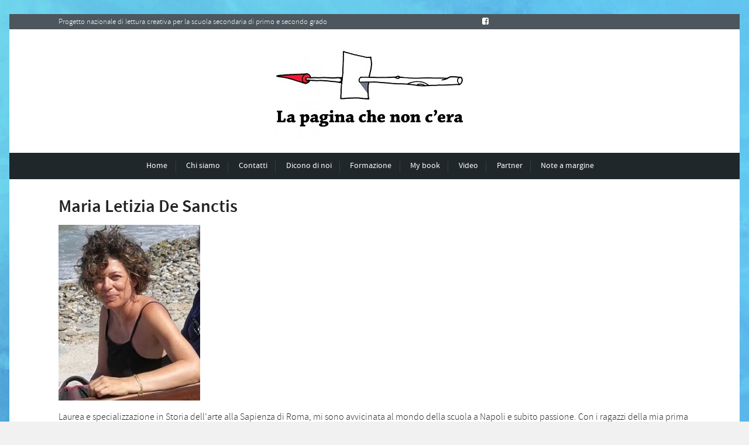

--- FILE ---
content_type: text/html; charset=UTF-8
request_url: http://www.lapaginachenoncera.it/chi_siamo/maria-letizia-de-sanctis/fullsizerender/
body_size: 28475
content:

<!DOCTYPE html>
<!--[if lt IE 7]>      <html class="no-js lt-ie9 lt-ie8 lt-ie7"> lang="it-IT"> <![endif]-->
<!--[if IE 7]>         <html class="no-js lt-ie9 lt-ie8"> lang="it-IT"> <![endif]-->
<!--[if IE 8]>         <html class="no-js lt-ie9"> lang="it-IT"> <![endif]-->
<!--[if gt IE 8]><!--> <html class="no-js" lang="it-IT"> <!--<![endif]-->

	<head>

        <!-- GENERAL HEADER -->
		<meta content="width=device-width, initial-scale=1, maximum-scale=1, user-scalable=no" name="viewport">
		<meta content="black" name="apple-mobile-web-app-status-bar-style">
		<!--[if IE]><meta http-equiv="X-UA-Compatible" content="IE=edge,chrome=1"><![endif]-->

        <!-- THEME OPTIONS -->
        
        <!-- DYNAMIC HEAD -->
        	<!-- NATIVE HEADER STUFF -->

			
		<meta name='description' content='Progetto nazionale di lettura creativa per la scuola secondaria di primo e secondo grado'>
		<meta charset="UTF-8">
		<link rel="pingback" href="http://www.lapaginachenoncera.it/xmlrpc.php" />

	<!-- FAVICON -->

		<link rel="shortcut icon" href="http://www.lapaginachenoncera.it/wp-content/themes/cookbook/img/favicon.ico" />

		
	<!-- USER FONTS -->

																
	<!-- OPEN GRAPH -->

		<meta property="og:type" content="article" /><meta property="og:url" content="http://www.lapaginachenoncera.it/chi_siamo/maria-letizia-de-sanctis/fullsizerender/"/><meta property="og:site_name" content="La pagina che non c&#039;era" /><meta property="og:title" content="La pagina che non c&#039;era" /><meta property="og:description" content="Laurea e specializzazione in Storia dell’arte alla Sapienza di Roma, mi sono avvicinata al mondo della scuola a Napoli e subito passione. Con i ragazzi della mia prima classe alla scuola media ho scoperto un mondo nuovo, entusiasmante, divertente, ricchissimo. Superato il concorso ho cominciato a insegnare stabilmente alle superiori e ormai da ..." /><meta property="og:image" content="http://www.lapaginachenoncera.it/wp-content/uploads/2017/10/FullSizeRender.jpg" />
		<!-- WORDPRESS MAIN HEADER CALL -->
		<title>Maria Letizia De Sanctis &#8211; La pagina che non c&#039;era</title>
<link rel='dns-prefetch' href='//maxcdn.bootstrapcdn.com' />
<link rel='dns-prefetch' href='//fonts.googleapis.com' />
<link rel='dns-prefetch' href='//s.w.org' />
<link rel="alternate" type="application/rss+xml" title="La pagina che non c&#039;era &raquo; Feed" href="http://www.lapaginachenoncera.it/feed/" />
<link rel="alternate" type="application/rss+xml" title="La pagina che non c&#039;era &raquo; Feed dei commenti" href="http://www.lapaginachenoncera.it/comments/feed/" />
<link rel="alternate" type="application/rss+xml" title="La pagina che non c&#039;era &raquo; Maria Letizia De Sanctis Feed dei commenti" href="http://www.lapaginachenoncera.it/chi_siamo/maria-letizia-de-sanctis/fullsizerender/feed/" />
		<script type="text/javascript">
			window._wpemojiSettings = {"baseUrl":"https:\/\/s.w.org\/images\/core\/emoji\/11.2.0\/72x72\/","ext":".png","svgUrl":"https:\/\/s.w.org\/images\/core\/emoji\/11.2.0\/svg\/","svgExt":".svg","source":{"concatemoji":"http:\/\/www.lapaginachenoncera.it\/wp-includes\/js\/wp-emoji-release.min.js?ver=5.1.21"}};
			!function(e,a,t){var n,r,o,i=a.createElement("canvas"),p=i.getContext&&i.getContext("2d");function s(e,t){var a=String.fromCharCode;p.clearRect(0,0,i.width,i.height),p.fillText(a.apply(this,e),0,0);e=i.toDataURL();return p.clearRect(0,0,i.width,i.height),p.fillText(a.apply(this,t),0,0),e===i.toDataURL()}function c(e){var t=a.createElement("script");t.src=e,t.defer=t.type="text/javascript",a.getElementsByTagName("head")[0].appendChild(t)}for(o=Array("flag","emoji"),t.supports={everything:!0,everythingExceptFlag:!0},r=0;r<o.length;r++)t.supports[o[r]]=function(e){if(!p||!p.fillText)return!1;switch(p.textBaseline="top",p.font="600 32px Arial",e){case"flag":return s([55356,56826,55356,56819],[55356,56826,8203,55356,56819])?!1:!s([55356,57332,56128,56423,56128,56418,56128,56421,56128,56430,56128,56423,56128,56447],[55356,57332,8203,56128,56423,8203,56128,56418,8203,56128,56421,8203,56128,56430,8203,56128,56423,8203,56128,56447]);case"emoji":return!s([55358,56760,9792,65039],[55358,56760,8203,9792,65039])}return!1}(o[r]),t.supports.everything=t.supports.everything&&t.supports[o[r]],"flag"!==o[r]&&(t.supports.everythingExceptFlag=t.supports.everythingExceptFlag&&t.supports[o[r]]);t.supports.everythingExceptFlag=t.supports.everythingExceptFlag&&!t.supports.flag,t.DOMReady=!1,t.readyCallback=function(){t.DOMReady=!0},t.supports.everything||(n=function(){t.readyCallback()},a.addEventListener?(a.addEventListener("DOMContentLoaded",n,!1),e.addEventListener("load",n,!1)):(e.attachEvent("onload",n),a.attachEvent("onreadystatechange",function(){"complete"===a.readyState&&t.readyCallback()})),(n=t.source||{}).concatemoji?c(n.concatemoji):n.wpemoji&&n.twemoji&&(c(n.twemoji),c(n.wpemoji)))}(window,document,window._wpemojiSettings);
		</script>
		<style type="text/css">
img.wp-smiley,
img.emoji {
	display: inline !important;
	border: none !important;
	box-shadow: none !important;
	height: 1em !important;
	width: 1em !important;
	margin: 0 .07em !important;
	vertical-align: -0.1em !important;
	background: none !important;
	padding: 0 !important;
}
</style>
	<link rel='stylesheet' id='wp-block-library-css'  href='http://www.lapaginachenoncera.it/wp-includes/css/dist/block-library/style.min.css?ver=5.1.21' type='text/css' media='all' />
<link rel='stylesheet' id='easy-facebook-likebox-custom-fonts-css'  href='http://www.lapaginachenoncera.it/wp-content/plugins/easy-facebook-likebox/frontend/assets/css/esf-custom-fonts.css?ver=5.1.21' type='text/css' media='all' />
<link rel='stylesheet' id='easy-facebook-likebox-popup-styles-css'  href='http://www.lapaginachenoncera.it/wp-content/plugins/easy-facebook-likebox/facebook/frontend/assets/css/esf-free-popup.css?ver=6.6.1' type='text/css' media='all' />
<link rel='stylesheet' id='easy-facebook-likebox-frontend-css'  href='http://www.lapaginachenoncera.it/wp-content/plugins/easy-facebook-likebox/facebook/frontend/assets/css/easy-facebook-likebox-frontend.css?ver=6.6.1' type='text/css' media='all' />
<link rel='stylesheet' id='easy-facebook-likebox-customizer-style-css'  href='http://www.lapaginachenoncera.it/wp-admin/admin-ajax.php?action=easy-facebook-likebox-customizer-style&#038;ver=6.6.1' type='text/css' media='all' />
<link rel='stylesheet' id='advanced-popups-css'  href='http://www.lapaginachenoncera.it/wp-content/plugins/advanced-popups/public/css/advanced-popups-public.css?ver=1.2.1' type='text/css' media='all' />
<link rel='stylesheet' id='ditty-news-ticker-font-css'  href='http://www.lapaginachenoncera.it/wp-content/plugins/ditty-news-ticker/inc/static/libs/fontastic/styles.css?ver=2.2.15' type='text/css' media='all' />
<link rel='stylesheet' id='ditty-news-ticker-css'  href='http://www.lapaginachenoncera.it/wp-content/plugins/ditty-news-ticker/inc/static/css/style.css?ver=1590481539' type='text/css' media='all' />
<link rel='stylesheet' id='go-portfolio-magnific-popup-styles-css'  href='http://www.lapaginachenoncera.it/wp-content/plugins/go_portfolio/assets/plugins/magnific-popup/magnific-popup.css?ver=1.7.2' type='text/css' media='all' />
<link rel='stylesheet' id='go-portfolio-styles-css'  href='http://www.lapaginachenoncera.it/wp-content/plugins/go_portfolio/assets/css/go_portfolio_styles.css?ver=1.7.2' type='text/css' media='all' />
<style id='go-portfolio-styles-inline-css' type='text/css'>
@media only screen and (min-width: 768px) and (max-width: 959px) {
		.gw-gopf-posts { letter-spacing:10px; }
		.gw-gopf {
			
			margin:0 auto;
		}
		.gw-gopf-1col .gw-gopf-col-wrap { 
        	float:left !important;		
			margin-left:0 !important;
        	width:100%;		
		} 
		.gw-gopf-2cols .gw-gopf-col-wrap,
		.gw-gopf-3cols .gw-gopf-col-wrap,
		.gw-gopf-4cols .gw-gopf-col-wrap,
		.gw-gopf-5cols .gw-gopf-col-wrap,
		.gw-gopf-6cols .gw-gopf-col-wrap,
		.gw-gopf-7cols .gw-gopf-col-wrap,
		.gw-gopf-8cols .gw-gopf-col-wrap,
		.gw-gopf-9cols .gw-gopf-col-wrap,
		.gw-gopf-10cols .gw-gopf-col-wrap { width:50% !important; }		
	}

		@media only screen and (min-width: 480px) and (max-width: 767px) {
		.gw-gopf-posts { letter-spacing:20px; }
		.gw-gopf {
			
			margin:0 auto;
		}		
		.gw-gopf-1col .gw-gopf-col-wrap,
		.gw-gopf-2cols .gw-gopf-col-wrap,
		.gw-gopf-3cols .gw-gopf-col-wrap,
		.gw-gopf-4cols .gw-gopf-col-wrap,
		.gw-gopf-5cols .gw-gopf-col-wrap,
		.gw-gopf-6cols .gw-gopf-col-wrap,
		.gw-gopf-7cols .gw-gopf-col-wrap,
		.gw-gopf-8cols .gw-gopf-col-wrap,
		.gw-gopf-9cols .gw-gopf-col-wrap,
		.gw-gopf-10cols .gw-gopf-col-wrap { 
        	float:left !important;		
			margin-left:0 !important;
        	width:100%;
		}

		/* RTL */
		.gw-gopf-rtl.gw-gopf-1col .gw-gopf-col-wrap,
		.gw-gopf-rtl.gw-gopf-2cols .gw-gopf-col-wrap,
		.gw-gopf-rtl.gw-gopf-3cols .gw-gopf-col-wrap,
		.gw-gopf-rtl.gw-gopf-4cols .gw-gopf-col-wrap,
		.gw-gopf-rtl.gw-gopf-5cols .gw-gopf-col-wrap,
		.gw-gopf-rtl.gw-gopf-6cols .gw-gopf-col-wrap,
		.gw-gopf-rtl.gw-gopf-7cols .gw-gopf-col-wrap,
		.gw-gopf-rtl.gw-gopf-8cols .gw-gopf-col-wrap,
		.gw-gopf-rtl.gw-gopf-9cols .gw-gopf-col-wrap,
		.gw-gopf-rtl.gw-gopf-10cols .gw-gopf-col-wrap { float:right !important; }
		
		.gw-gopf-slider-type.gw-gopf-rtl.gw-gopf-1col .gw-gopf-col-wrap,
		.gw-gopf-slider-type.gw-gopf-rtl.gw-gopf-2cols .gw-gopf-col-wrap,
		.gw-gopf-slider-type.gw-gopf-rtl.gw-gopf-3cols .gw-gopf-col-wrap,
		.gw-gopf-slider-type.gw-gopf-rtl.gw-gopf-4cols .gw-gopf-col-wrap,
		.gw-gopf-slider-type.gw-gopf-rtl.gw-gopf-5cols .gw-gopf-col-wrap,
		.gw-gopf-slider-type.gw-gopf-rtl.gw-gopf-6cols .gw-gopf-col-wrap,
		.gw-gopf-slider-type.gw-gopf-rtl.gw-gopf-7cols .gw-gopf-col-wrap,
		.gw-gopf-slider-type.gw-gopf-rtl.gw-gopf-8cols .gw-gopf-col-wrap,
		.gw-gopf-slider-type.gw-gopf-rtl.gw-gopf-9cols .gw-gopf-col-wrap,
		.gw-gopf-slider-type.gw-gopf-rtl.gw-gopf-10cols .gw-gopf-col-wrap { float:left !important; }
		
	}
	
	
		@media only screen and (max-width: 479px) {
		.gw-gopf-posts { letter-spacing:30px; }
		.gw-gopf {
			max-width:400px;
			margin:0 auto;
		}
		.gw-gopf-1col .gw-gopf-col-wrap,
		.gw-gopf-2cols .gw-gopf-col-wrap,
		.gw-gopf-3cols .gw-gopf-col-wrap,
		.gw-gopf-4cols .gw-gopf-col-wrap,
		.gw-gopf-5cols .gw-gopf-col-wrap,
		.gw-gopf-6cols .gw-gopf-col-wrap,
		.gw-gopf-7cols .gw-gopf-col-wrap,
		.gw-gopf-8cols .gw-gopf-col-wrap,
		.gw-gopf-9cols .gw-gopf-col-wrap,
		.gw-gopf-10cols .gw-gopf-col-wrap {
        	margin-left:0 !important;
        	float:left !important;
        	width:100%;
         }
		 
		/* RTL */
		.gw-gopf-rtl.gw-gopf-1col .gw-gopf-col-wrap,
		.gw-gopf-rtl.gw-gopf-2cols .gw-gopf-col-wrap,
		.gw-gopf-rtl.gw-gopf-3cols .gw-gopf-col-wrap,
		.gw-gopf-rtl.gw-gopf-4cols .gw-gopf-col-wrap,
		.gw-gopf-rtl.gw-gopf-5cols .gw-gopf-col-wrap,
		.gw-gopf-rtl.gw-gopf-6cols .gw-gopf-col-wrap,
		.gw-gopf-rtl.gw-gopf-7cols .gw-gopf-col-wrap,
		.gw-gopf-rtl.gw-gopf-8cols .gw-gopf-col-wrap,
		.gw-gopf-rtl.gw-gopf-9cols .gw-gopf-col-wrap,
		.gw-gopf-rtl.gw-gopf-10cols .gw-gopf-col-wrap { float:right !important; }
		
		.gw-gopf-slider-type.gw-gopf-rtl.gw-gopf-1col .gw-gopf-col-wrap,
		.gw-gopf-slider-type.gw-gopf-rtl.gw-gopf-2cols .gw-gopf-col-wrap,
		.gw-gopf-slider-type.gw-gopf-rtl.gw-gopf-3cols .gw-gopf-col-wrap,
		.gw-gopf-slider-type.gw-gopf-rtl.gw-gopf-4cols .gw-gopf-col-wrap,
		.gw-gopf-slider-type.gw-gopf-rtl.gw-gopf-5cols .gw-gopf-col-wrap,
		.gw-gopf-slider-type.gw-gopf-rtl.gw-gopf-6cols .gw-gopf-col-wrap,
		.gw-gopf-slider-type.gw-gopf-rtl.gw-gopf-7cols .gw-gopf-col-wrap,
		.gw-gopf-slider-type.gw-gopf-rtl.gw-gopf-8cols .gw-gopf-col-wrap,
		.gw-gopf-slider-type.gw-gopf-rtl.gw-gopf-9cols .gw-gopf-col-wrap,
		.gw-gopf-slider-type.gw-gopf-rtl.gw-gopf-10cols .gw-gopf-col-wrap { float:left !important; }		
		 
	}
</style>
<link rel='stylesheet' id='font-awesome-css'  href='//maxcdn.bootstrapcdn.com/font-awesome/4.3.0/css/font-awesome.min.css?ver=5.1.21' type='text/css' media='all' />
<link rel='stylesheet' id='custom-style-css'  href='http://www.lapaginachenoncera.it/wp-content/plugins/simple-contact-info-widget/css/hover-min.css?ver=5.1.21' type='text/css' media='all' />
<link rel='stylesheet' id='wp1s-frontend-style-css'  href='http://www.lapaginachenoncera.it/wp-content/plugins/wp-1-slider/css/wp1s-frontend-style.css?ver=1.2.8' type='text/css' media='all' />
<link rel='stylesheet' id='wp1s-bxslider-style-css'  href='http://www.lapaginachenoncera.it/wp-content/plugins/wp-1-slider/css/jquery.bxslider.css?ver=1.2.8' type='text/css' media='all' />
<link rel='stylesheet' id='wp1s-responsive-style-css'  href='http://www.lapaginachenoncera.it/wp-content/plugins/wp-1-slider/css/wp1s-responsive.css?ver=1.2.8' type='text/css' media='all' />
<link rel='stylesheet' id='fb_current_stylesheet-css'  href='http://www.lapaginachenoncera.it/wp-content/plugins/wp-facebook-fanbox-widget/css/style.css?ver=5.1.21' type='text/css' media='all' />
<link rel='stylesheet' id='ecwd-popup-style-css'  href='http://www.lapaginachenoncera.it/wp-content/plugins/event-calendar-wd/css/ecwd_popup.css?ver=1.1.36_5e11bd928405d' type='text/css' media='all' />
<link rel='stylesheet' id='ecwd_font-awesome-css'  href='http://www.lapaginachenoncera.it/wp-content/plugins/event-calendar-wd/css/font-awesome/font-awesome.css?ver=1.1.36_5e11bd928405d' type='text/css' media='all' />
<link rel='stylesheet' id='ecwd-public-css'  href='http://www.lapaginachenoncera.it/wp-content/plugins/event-calendar-wd/css/style.css?ver=1.1.36_5e11bd928405d' type='text/css' media='all' />
<link rel='stylesheet' id='canon-normalize-css'  href='http://www.lapaginachenoncera.it/wp-content/themes/cookbook/css/normalize.min.css?ver=5.1.21' type='text/css' media='all' />
<link rel='stylesheet' id='canon-flexslider-style-css'  href='http://www.lapaginachenoncera.it/wp-content/themes/cookbook/css/flexslider.css?ver=5.1.21' type='text/css' media='all' />
<link rel='stylesheet' id='canon-font-awesome-style-css'  href='http://www.lapaginachenoncera.it/wp-content/themes/cookbook/css/font-awesome.css?ver=5.1.21' type='text/css' media='all' />
<link rel='stylesheet' id='canon-owl-carousel-style-css'  href='http://www.lapaginachenoncera.it/wp-content/themes/cookbook/js/owl-carousel/owl.carousel.css?ver=5.1.21' type='text/css' media='all' />
<link rel='stylesheet' id='canon-mosaic-style-css'  href='http://www.lapaginachenoncera.it/wp-content/themes/cookbook/css/mosaic.css?ver=5.1.21' type='text/css' media='all' />
<link rel='stylesheet' id='canon-sidr-style-css'  href='http://www.lapaginachenoncera.it/wp-content/themes/cookbook/css/jquery.sidr.light.css?ver=5.1.21' type='text/css' media='all' />
<link rel='stylesheet' id='canon-fancybox-style-css'  href='http://www.lapaginachenoncera.it/wp-content/themes/cookbook/js/fancybox/jquery.fancybox.css?ver=5.1.21' type='text/css' media='all' />
<link rel='stylesheet' id='canon-fancybox-buttons-style-css'  href='http://www.lapaginachenoncera.it/wp-content/themes/cookbook/js/fancybox/helpers/jquery.fancybox-buttons.css?ver=5.1.21' type='text/css' media='all' />
<link rel='stylesheet' id='style-css'  href='http://www.lapaginachenoncera.it/wp-content/themes/cookbook/style.css?ver=5.1.21' type='text/css' media='all' />
<link rel='stylesheet' id='responsive_style-css'  href='http://www.lapaginachenoncera.it/wp-content/themes/cookbook/css/responsive.css?ver=5.1.21' type='text/css' media='all' />
<link rel='stylesheet' id='boxed_style-css'  href='http://www.lapaginachenoncera.it/wp-content/themes/cookbook/css/boxed.css?ver=5.1.21' type='text/css' media='all' />
<link rel='stylesheet' id='mm-compiled-options-mobmenu-css'  href='http://www.lapaginachenoncera.it/wp-content/uploads/dynamic-mobmenu.css?ver=2.8.6-555' type='text/css' media='all' />
<link rel='stylesheet' id='mm-google-webfont-dosis-css'  href='//fonts.googleapis.com/css?family=Dosis%3Ainherit%2C400&#038;subset=latin%2Clatin-ext&#038;ver=5.1.21' type='text/css' media='all' />
<link rel='stylesheet' id='esf-custom-fonts-css'  href='http://www.lapaginachenoncera.it/wp-content/plugins/easy-facebook-likebox/frontend/assets/css/esf-custom-fonts.css?ver=5.1.21' type='text/css' media='all' />
<link rel='stylesheet' id='esf-insta-frontend-css'  href='http://www.lapaginachenoncera.it/wp-content/plugins/easy-facebook-likebox//instagram/frontend/assets/css/esf-insta-frontend.css?ver=5.1.21' type='text/css' media='all' />
<link rel='stylesheet' id='esf-insta-customizer-style-css'  href='http://www.lapaginachenoncera.it/wp-admin/admin-ajax.php?action=esf-insta-customizer-style&#038;ver=5.1.21' type='text/css' media='all' />
<link rel='stylesheet' id='cssmobmenu-icons-css'  href='http://www.lapaginachenoncera.it/wp-content/plugins/mobile-menu/includes/css/mobmenu-icons.css?ver=5.1.21' type='text/css' media='all' />
<link rel='stylesheet' id='cssmobmenu-css'  href='http://www.lapaginachenoncera.it/wp-content/plugins/mobile-menu/includes/css/mobmenu.css?ver=2.8.6' type='text/css' media='all' />
<!--n2css--><!--n2js-->
	<style type="text/css">
	

		/******************************************************************************
		THEME COLOURS
		
		01. Body Background
		02. Main Plate Background
		03. General Body Text
		04. Body Link Text
		05. Body Link Text Hover
		06. Main Headings
		07. Secondary Body Text
		08. Logo as Text
		09. Pre Header Background
		10. Pre Header Text
		11. Pre Header Text Hover
		12. Pre Header Tertiary Menu
		13. Header Background
		14. Header Text
		15. Header Text Hover
		16. Header 2nd Menu
		17. Header 3rd menu
		18. Post Header Background
		19. Post Header Text
		20. Post Header Text Hover
		21. Post Header Tertiary Menu
		22. Sidr Block Background
		23. Sidr Block Text
		24. Block Headings Background
		25. Block Headings 2 Background
		26. Feature Text Color 1
		27. Quotes Text
		28. White Text
		29. Button Color 1
		30. Button Color 1 Hover
		31. Light Blocks Background
		32. Featured Title Background
		33. Menu Border Color
		34. Main Border Color
		35. Form Elements
		36. Pre Footer Background
		37. Pre Footer Text Color
		38. Pre Footer Text Hover
		39. Footer Background
		40. Footer Text Color
		41. Footer Text Hover
		42. Footer Text Color 2
		43. Footer Border Color
		44. Secondary Footer Block
		45. Baseline
		46. Baseline Text
		47. Baseline Text Hover
		
		*******************************************************************************/
		
		

		/* 
		01. BODY BACKGROUND ________________________________________________________ */
		html{
			 
		}
		
		
	
	
		/* 
		02. MAIN PLATE BACKGROUND __________________________________________________ */
		.outter-wrapper, 
		.text-seperator-line h5, 
		.comment-num, 
		fieldset.boxy fieldset, 
		.mosaic-backdrop,
		ul.graphs > li, 
		ul.review-graph > li .rate-span, 
		ul.comments .even, 
		.maintenance_notice, 
		.text-seperator-line .btn, 
		.text-seperator-line .btn:hover,
		
		/* WOO COMMERCE */
		.woocommerce #payment div.payment_box, 
		.woocommerce-page #payment div.payment_box, 
		.woocommerce div.product .woocommerce-tabs ul.tabs li.active, 
		.woocommerce #content div.product .woocommerce-tabs ul.tabs li.active, 
		.woocommerce-page div.product .woocommerce-tabs ul.tabs li.active, 
		.woocommerce-page #content div.product .woocommerce-tabs ul.tabs li.active,
		
		/* ROYAL SLIDER */
		.Canon_Slider_1 .rsThumb.rsNavSelecteds, 
		.Canon_Slider_3 .rsThumb.rsNavSelected, 
		.Canon_Slider_1 .rsThumb:nth-child(odd),
		
		/* VC SUPPORT */
		.wpb_tabs .wpb_tabs_nav li.ui-tabs-active, 
		.wpb_tabs .wpb_tabs_nav li.ui-tabs-active:hover,
		
		/* BUDDYPRESS */
		#buddypress div.item-list-tabs ul li.selected, 
		#buddypress div.item-list-tabs ul li.current, 
		#buddypress div.item-list-tabs ul li.selected a, 
		#buddypress div.item-list-tabs ul li.current a, 
		#buddypress .item-list-tabs.activity-type-tabs ul li.selected, 
		#bbpress-forums div.odd, #bbpress-forums ul.odd,
		
		/* EVENTS CALENDAR */
		.tribe-events-list-separator-month span, 
		.single-tribe_events .tribe-events-schedule .tribe-events-cost, 
		.tribe-events-sub-nav li a, 
		.tribe-events-calendar .tribe-events-tooltip, 
		.tribe-events-week .tribe-events-tooltip, 
		.recurring-info-tooltip  {
			 
		}	
		
		
		
		
		
		/* 
		03. GENERAL BODY TEXT ______________________________________________________ */
		html, 
		button, 
		input, 
		select, 
		textarea, 
		.comment-num,
		
		 /* EVENTS CALENDAR */
		.tribe-events-calendar .tribe-events-tooltip, 
		.tribe-events-week .tribe-events-tooltip, 
		.recurring-info-tooltip 
		{ 
					}
			
	
	
	
	
		/* 
		04. BODY LINK TEXT _________________________________________________________ */
		.body-wrapper a, 
		.boxy blockquote cite, 
		ul.comments li .more a:nth-child(2):before, 
		  
		/* VC SUPPORT */
		.wpb_toggle, 
		.text-seperator-line a.btn:hover, 
		.text-seperator-line a.btn, 
		.widget.woocommerce ul.product-categories li:before{
			 		}






		/* 
		05. BODY LINK TEXT HOVER ___________________________________________________ */
		.body-wrapper a:hover, 
		ul.tab-nav li:hover, a.title:hover *, 
		a:hover *, 
		.link-multipages a:hover,
		.text-seperator-line h5,
		 
		/* VC SUPPORT */
		.wpb_toggle:hover, 
		.wpb_tour_tabs_wrapper 
		.wpb_tabs_nav li a:hover, 
		.text-seperator-line a.btn:hover,
		
		/* WOOCOMMERCE */
		.woocommerce nav.woocommerce-pagination ul li span.current, 
		.woocommerce nav.woocommerce-pagination ul li a:hover, 
		.woocommerce nav.woocommerce-pagination ul li a:focus, 
		.woocommerce #content nav.woocommerce-pagination ul li span.current, 
		.woocommerce #content nav.woocommerce-pagination ul li a:hover, 
		.woocommerce #content nav.woocommerce-pagination ul li a:focus, 
		.woocommerce-page nav.woocommerce-pagination ul li span.current, 
		.woocommerce-page nav.woocommerce-pagination ul li a:hover, 
		.woocommerce-page nav.woocommerce-pagination ul li a:focus, 
		.woocommerce-page #content nav.woocommerce-pagination ul li span.current, 
		.woocommerce-page #content nav.woocommerce-pagination ul li a:hover, 
		.woocommerce-page #content nav.woocommerce-pagination ul li a:focus,
		
		/* ROYAL SLIDER */
		.canonSlider .feat-title h6.meta a:hover,
		
		/* BBPRESS */
		#bbpress-forums #bbp-single-user-details #bbp-user-navigation li.current a,
		
		/* EVENTS CALENDAR */
		.tribe-events-list-separator-month span, 
		.tribe-events-sub-nav li a, 
		.tribe-events-tooltip .date-start.dtstart, 
		.tribe-events-tooltip .date-end.dtend, 
		.single-tribe_events .tribe-events-schedule .tribe-events-cost, 
		.tribe-bar-active a    {
			 color: #ff0000;	
		}
		
		
		
		
		
		
		/* 
		06. MAIN HEADINGS TEXT ___________________________________________________ */
		h1, h2, h3, h4, h5, h6,
		
		/* WOO COMMERCE */
		.woocommerce ul.products li.product .price, 
		.woocommerce-page ul.products li.product .price, 
		.woocommerce table.cart a.remove:hover, 
		.woocommerce #content table.cart a.remove:hover, 
		.woocommerce-page table.cart a.remove:hover, 
		.woocommerce-page #content table.cart a.remove:hover, 
		.summary.entry-summary .price span,  
		.woocommerce div.product .woocommerce-tabs ul.tabs li a, 
		.woocommerce #content div.product .woocommerce-tabs ul.tabs li a, 
		.woocommerce-page div.product .woocommerce-tabs ul.tabs li a, 
		.woocommerce-page #content div.product .woocommerce-tabs ul.tabs li a, 
		mark,
		
		/* BBPRESS*/
		#bbpress-forums .bbp-forum-title, 
		#bbpress-forums .bbp-topic-permalink,
		
		/* BUDDYPRESS */
		#buddypress .activity-meta a.bp-primary-action span,
		
		/* EVENTS CALENDAR */
		.single-tribe_events .tribe-events-schedule * {
			 		}
		
		
		
		
		
		/* 
		07. SECONDARY BODY TEXT ___________________________________________________ */
		.cookbook_more_posts .meta, 
		.tweet .meta, 
		.post-date, 
		.rss-date, 
		.review-box .star-rating, 
		.multi_navigation_hint,
		 p.link-pages
		
		/* WOO COMMERCE */
		 .woocommerce-result-count, 
		 .woocommerce ul.products li.product .price del, 
		 .woocommerce-page ul.products li.product .price del, 
		 .summary.entry-summary .price del span,  
		 .woocommerce .cart-collaterals .cart_totals p small, 
		 .woocommerce-page .cart-collaterals .cart_totals p small, 
		 .woocommerce .star-rating:before, 
		 .woocommerce-page .star-rating:before,
		 
		 /* BBPRESS*/
		   .bbp-forum-header a.bbp-forum-permalink, 
		   .bbp-topic-header a.bbp-topic-permalink, 
		   .bbp-reply-header a.bbp-reply-permalink,
		   #bbpress-forums .bbp-topic-header .bbp-meta a.bbp-topic-permalink, 
		   #bbpress-forums #bbp-single-user-details #bbp-user-navigation a,
		 
		 /* BUDDYPRESS */
		   #buddypress div#item-header div#item-meta,
		 
		 /* EVENTS CALENDAR */
		   .tribe-events-sub-nav li a:hover, 
		   .tribe-events-event-meta .tribe-events-venue-details, 
		   .tribe-events-thismonth div:first-child, 
		   .tribe-events-list-widget ol li .duration,
		   .tribe-bar-views-list li:before {
				
		}





		/* 
		08. LOGO AS TEXT ___________________________________________________________ */
		.outter-wrapper .logo.logo-text a{
			 		}

		
		
		
		
		/* 
		09. PRE HEADER BLOCK BACKGROUND ____________________________________________ */
		.outter-wrapper.pre-header-container,
		.pre-header-container .nav ul, 
		.outter-wrapper.search-header-container{
			 
		}
		
		
		
		
		
		/* 
		10. PRE HEADER BLOCK TEXT __________________________________________________ */
		.pre-header-container, 
		.pre-header-container *, 
		.pre-header-container a, 
		.pre-header-container a *, 
		.pre-header-container .hasCountdown *  {
					}
		
		
		
		
		/* 
		11. PRE HEADER BLOCK TEXT HOVER ______________________________________________ */
		.pre-header-container a:hover, .pre-header-container a:hover *,
		.pre-header-container li.current-menu-ancestor > a, 
		.pre-header-container .sub-menu li.current-menu-ancestor > a:hover,  
		.pre-header-container li.current-menu-item > a{
			color: #ff0000;		}
		
		
		
		
		
		/* 
		12. PRE HEADER TERTIARY MENU BACKGROUND _________________________________________________ */
		.pre-header-container ul ul.sub-menu ul.sub-menu, 
		.pre-header-container ul li:hover ul ul:before{
		   			}
		
		
		
		
		
		/* 
		13. HEADER BLOCK BACKGROUND ____________________________________________ */
		.outter-wrapper.header-container, 
		.header-container .nav ul {
			 
		}
		
		
		
		
		/* 
		14. HEADER BLOCK TEXT __________________________________________________ */
		.header-container, 
		.header-container *, 
		.header-container a, 
		.header-container a *, 
		.header-container .hasCountdown *{
					}
		
		
		
		
		
		/* 
		15. HEADER BLOCK TEXT HOVER ________________________________________________ */
		.header-container a:hover, 
		.header-container a:hover *,
		.header-container li.current-menu-ancestor > a,
		.header-container li.current-menu-ancestor.fa:before,
		.header-container li.current-menu-item.fa:before,
		.header-container li:hover.fa:before, 
		.header-container .sub-menu li.current-menu-ancestor > a:hover,  
		.header-container li.current-menu-item > a{
			color: #ff0000;		}
		



		/* 
		16. HEADER CONTAINER 2nD MENU  __________________________________________________ */
		.header-container .nav li ul:before,
		.header-container .nav li ul{
		     background-color: #fafafa;   
		}
		
		
		
		
		
		/* 
		17. HEADER CONTAINER 3RD MENU  __________________________________________________ */ 
		.header-container .nav li:hover ul ul, 
		.header-container .nav li:hover ul ul:before{
			background-color: #f1f1f1;		}
		
		
		
		
		
		/* 
		18. POST HEADER BLOCK BACKGROUND ______________________________________________ */
		.outter-wrapper.post-header-container, 
		.post-header-container .nav ul{
			 
		}
		
		
		
		
		/* 
		19. POST HEADER BLOCK TEXT ____________________________________________________ */
		.post-header-container, 
		.post-header-container *, 
		.post-header-container a, 
		.post-header-container a *, 
		.post-header-container .hasCountdown * {
					}
		
		
		
		
			
		/* 
		20. POST HEADER BLOCK TEXT HOVER____________________________________________________ */
		.post-header-container a:hover, 
		.post-header-container a:hover *,
		.post-header-container li.current-menu-ancestor > a, 
		.post-header-container .sub-menu li.current-menu-ancestor > a:hover,  
		.post-header-container li.current-menu-item > a,
		.post-header-container .toolbar-search-btn *:hover  {
			color: #ff0000;		}
		
		
		
		
		
		/* 
		21. POST TERTIARY MENU BACKGROUND _________________________________________________ */
		.post-header-container .nav li:hover ul ul, 
		.post-header-container .nav li:hover ul ul:before{
		   	background-color: #141312;		}
			
		
		
		
		
		
		/* 
		21. HEADER IMAGE TEXT _________________________________________________ */
		.pre-header-container.image-header-container .header_img_text *,
		.header-container.image-header-container .header_img_text *,
		.post-header-container.image-header-container .header_img_text *{
					}
		
		
		
		
		
		
		/* 
		22. SIDR BLOCK BACKGROUND ______________________________________________ */
		.sidr, 
		.ui-autocomplete li{
			 
		}
		
		
		
		
		
		/* 
		23. SIDR MENU TEXT ______________________________________________________ */
		.sidr a, 
		.ui-autocomplete li a,
		.ui-autocomplete li{
					}
		
		
		
		
		/* 
		24. BLOCK HEADINGS BACKGROUND ______________________________________________ */
		.tab-nav li.active, 
		h3.v_nav.v_active, 
		.text-seperator-bar, 
		.widget_calendar caption {
			 
		}
		
		
		
		
		
		/* 
		25. 2ND BLOCK HEADINGS BACKGROUND ______________________________________________ */
		.tab-nav li, 
		h3.v_nav, 
		.text-seperator-bar .btn:hover {
			 
		}
		
		
		
		
		/* 
		26. FEATURE TEXT COLOR 1 ______________________________________________________ */
		.feat-1, 
		.feat-1 *, 
		.feat-1 a, 
		a.feat-1, 
		.sidr a:hover, 
		.breadcrumb-wrapper a:hover, 
		.breadcrumb-wrapper a:hover *, 
		h1 span, 
		h2 span, 
		h3 span, 
		blockquote cite, 
		a.feat-title:hover, 
		ul.comments .meta a, 
		.paging .meta, 
		.paging .col-1-2:before, 
		.paging .col-1-2:after, 
		nav li.fa:before, 
		.logo.logo-text a:hover, 
		.canon_animated_number h1.super, 
		.statistics li em, 
		.page-numbers .current, 
		.sticky:before, 
		a.toggle-btn.active:after, 
		a.accordion-btn.active:after, 
		a.sc_toggle-btn.active:after, 
		a.sc_accordion-btn.active:after, 
		a.toggle-btn.active, 
		a.accordion-btn.active, 
		a.sc_toggle-btn.active, 
		a.sc_accordion-btn.active, 
		.cookbook_fact h4.fittext, 
		ol > li:before, 
		div.widget ul li:before,
		.post ul li:before, 
		.link-multipages a,
		.tc-info-box ul.tc-info-box-ul li:before,
		.widget_tag_cloud .tagcloud a:before,
		.page-numbers.current,
		.ui-autocomplete li.ui-state-focus,
		  
		/* VC SUPPPORT */
		.wpb_toggle_title_active, 
		.wpb_tour .wpb_tabs_nav li.ui-tabs-active a, 
		.ui-accordion-header-active a,
		
		/* WOO COMMERCE */
		.shipping_calculator h2 a, 
		.woocommerce table.cart a.remove, 
		.woocommerce #content table.cart a.remove, 
		.woocommerce-page table.cart a.remove, 
		.woocommerce-page #content table.cart a.remove, 
		.woocommerce form .form-row .required, 
		.woocommerce-page form .form-row .required, 
		.woocommerce div.product .woocommerce-tabs ul.tabs li a:hover, 
		.woocommerce #content div.product .woocommerce-tabs ul.tabs li a:hover, 
		.woocommerce-page div.product .woocommerce-tabs ul.tabs li a:hover, 
		.woocommerce-page #content div.product .woocommerce-tabs ul.tabs li a:hover, 
		.woocommerce .star-rating span:before, 
		.woocommerce-page .star-rating span:before, 
		.woocommerce div.product .stock, 
		.woocommerce #content div.product .stock, 
		.woocommerce-page div.product .stock, 
		.woocommerce-page #content div.product .stock, 
		.woocommerce div.product .out-of-stock, 
		.woocommerce #content div.product .out-of-stock, 
		.woocommerce-page div.product .out-of-stock,
		.woocommerce-page #content div.product .out-of-stock,
		
		/* ROYAL SLIDER */
		.canonSlider .feat-title h6.meta, 
		.canonSlider .feat-title h6.meta a, 
		.canonSlider .rsThumb.rsNavSelected h3, 
		.canonSlider .rsThumb h6, 
		.canonSlider .rsThumb h6 a,
		
		/* BBPRESS*/
		#bbpress-forums .bbp-forum-title:hover, 
		#bbpress-forums .bbp-topic-permalink:hover, 
		.bbp-forum-header a.bbp-forum-permalink:hover, 
		.bbp-topic-header a.bbp-topic-permalink:hover, 
		.bbp-reply-header a.bbp-reply-permalink:hover, 
		#bbpress-forums .bbp-topic-header .bbp-meta a.bbp-topic-permalink:hover, 
		#bbpress-forums #bbp-single-user-details #bbp-user-navigation li a:hover, 
		.widget_display_stats dl dd strong,
		
		/* BUDDYPRESS */
		#buddypress div.item-list-tabs ul li.selected a, 
		#buddypress div.item-list-tabs ul li.current a,
		
		/* EVENTS CALENDAR */
		#tribe-bar-collapse-toggle:hover {
			color: #ff0000;		}
		
		
		
		
		
		/* 
		27. QUOTES TEXT ______________________________________________________________ */
		.boxy blockquote, 
		blockquote{
					}
		
		
		
		
		
		/* 
		28. WHITE TEXT _______________________________________________________________ */
		.breadcrumb-wrapper, 
		.breadcrumb-wrapper a, 
		.tab-nav li, 
		h3.v_nav, 
		ol.sc_graphs li,
		.post-tag-cloud li a:hover, 
		.feat-block-1, 
		.feat-block-2, 
		.feat-block-3, 
		.feat-block-4, 
		.feat-block-5, 
		.text-seperator-bar h5, 
		.text-seperator-bar .btn, 
		.text-seperator-bar .btn:hover, 
		.btn, 
		input[type=button], 
		input[type=submit], 
		button, 
		.mosaic-overlay *,
		.search_controls li em, 
		.widget_calendar caption, 
		.flex-direction-nav a, 
		.flex-direction-nav a:hover, 
		.widget_rss .widget-title .rsswidget,
		a.btn, a.btn:hover, 
		.body-wrapper .btn:hover, 
		.body-wrapper .flex-direction-nav a:hover,
		.widget.cookbook_social_links ul.social-links:not(.standard) li a,
		.widget.cookbook_social_links ul.social-links:not(.standard) li a:hover *,
		
		/* VC SUPPORT */
		.wpb_teaser_grid .categories_filter li.active a, 
		 
		/* WOO COMMERCE */
		.woocommerce span.onsale, 
		.woocommerce-page span.onsale,
		
		/* BBPRESS*/
		#bbp_reply_submit, 
		button.button, 
		.bbp-pagination-links a.next.page-numbers, 
		.bbp-pagination-links a.prev.page-numbers, 
		.bbp-logged-in .button.logout-link,
		
		/* BUDDYPRESS */
		#buddypress button, 
		#buddypress a.button, 
		#buddypress input[type="submit"], 
		#buddypress input[type="button"], 
		#buddypress input[type="reset"], 
		#buddypress ul.button-nav li a, 
		#buddypress div.generic-button a, 
		#buddypress .comment-reply-link, 
		a.bp-title-button, 
		#buddypress button:hover, 
		#buddypress a.button:hover, 
		#buddypress input[type="submit"]:hover, 
		#buddypress input[type="button"]:hover, 
		#buddypress input[type="reset"]:hover, 
		#buddypress ul.button-nav li a:hover, 
		#buddypress div.generic-button a:hover, 
		#buddypress .comment-reply-link:hover, 
		a.bp-title-button:hover, 
		#buddypress #profile-edit-form ul.button-nav li a, 
		.bp-login-widget-user-links .bp-login-widget-user-logout a,
		
		/* EVENTS CALENDAR */
		.tribe-events-event-cost span, 
		a.tribe-events-read-more, 
		a.tribe-events-read-more:hover, 
		.tribe-events-list-widget .tribe-events-widget-link a   {
					}
		
		
	
		
		
		
		/* 
		29. BUTTON COLOR 1 ____________________________________________________________ */
		.btn, 
		input[type=button],
		input[type=submit],
		button,
		.feat-block-1,
		.search_controls li,
		.post-tag-cloud li a:hover,
		.search_controls li:hover,
		.ui-state-focus,
		  ul.graphs > li .rate-span div,
		 ul.review-graph > li .rate-span div,
		 .widget.cookbook_social_links ul.social-links:not(.standard) li a,
		
		/* VC SUPPORT */
		.wpb_teaser_grid .categories_filter li.active,
		.wpb_button_a .wpb_button.wpb_btn-inverse:hover,
		.vc_btn_black:hover,
		.vc_btn-juicy_pink, 
		a.vc_btn-juicy_pink, 
		button.vc_btn-juicy_pink,
		
		/* WOO COMMERCE */
		.woocommerce a.button, 
		.woocommerce button.button, 
		.woocommerce input.button, 
		.woocommerce #respond input#submit, 
		.woocommerce #content input.button, 
		.woocommerce-page a.button, 
		.woocommerce-page button.button, 
		.woocommerce-page input.button, 
		.woocommerce-page #respond input#submit, 
		.woocommerce-page #content input.button,  
		.woocommerce a.button.alt, 
		.woocommerce button.button.alt, 
		.woocommerce input.button.alt, 
		.woocommerce #respond input#submit.alt, 
		.woocommerce #content input.button.alt, 
		.woocommerce-page a.button.alt, 
		.woocommerce-page button.button.alt, 
		.woocommerce-page input.button.alt, 
		.woocommerce-page #respond input#submit.alt, 
		.woocommerce-page #content input.button.alt, 
		.woocommerce-message:before, 
		.woocommerce .shop_table.cart td.actions .button.alt, 
		.woocommerce .shop_table.cart td.actions .button:hover, 
		.woocommerce .woocommerce-message a.button:hover,
		.widget_price_filter .ui-slider .ui-slider-handle,
		
		/* BBPRESS */
		#bbp_reply_submit, 
		button.button, 
		.bbp-logged-in .button.logout-link,
		.bbp-pagination-links a.next.page-numbers, 
		.bbp-pagination-links a.prev.page-numbers,
		
		/* BUDDYPRESS */
		#buddypress button, 
		#buddypress a.button, 
		#buddypress input[type="submit"], 
		#buddypress input[type="button"], 
		#buddypress input[type="reset"], 
		#buddypress ul.button-nav li a, 
		#buddypress div.generic-button a, 
		#buddypress .comment-reply-link, 
		a.bp-title-button, 
		#buddypress #profile-edit-form ul.button-nav li a, 
		.bp-login-widget-user-logout a,
		
		
		/* EVENTS CALENDAR */
		.tribe-events-list-widget .tribe-events-widget-link a, 
		.tribe-events-read-more, 
		.tribe-events-calendar .tribe-events-has-events:after,
		
		/* GRAVITY FORMS */
		.gf_progressbar_percentage  {
			background-color: #ff0000; 
		}
		
		
		
		
		
		
		/* 
		30. BUTTON COLOR 1 HOVER ______________________________________________________ */
		.btn:hover,
		input[type=button]:hover, 
		input[type=submit]:hover, 
		button:hover,
		.widget.cookbook_social_links ul.social-links:not(.standard) li a:hover,
		
		/* VC SUPPORT */
		.wpb_button_a .wpb_button.wpb_btn-inverse, 
		.vc_btn_black, 
		.vc_btn-juicy_pink:hover, 
		a.vc_btn-juicy_pink:hover, 
		button.vc_btn-juicy_pink:hover,
		
		/* WOO COMMERCE */
		p.demo_store, 
		.woocommerce a.button:hover,
		.woocommerce button:hover,
		.woocommerce button.button:hover,
		.woocommerce input.button:hover,
		.woocommerce #respond input#submit:hover,
		.woocommerce #content input.button:hover,
		.woocommerce-page a.button:hover,
		.woocommerce-page button.button:hover,
		.woocommerce-page input.button:hover,
		.woocommerce-page #respond input#submit:hover,
		.woocommerce-page #content input.button:hover,
		.woocommerce .shop_table.cart td.actions .button,
		.woocommerce .shop_table.cart td.actions .button.alt:hover,
		.woocommerce .woocommerce-message a.button,
		.product .cart button.single_add_to_cart_button:hover,
		#place_order:hover,
		.woocommerce span.onsale,
		.woocommerce-page span.onsale,
		
		/* BBPRESS */
		#bbp_reply_submit:hover, 
		button.button:hover, 
		.bbp-pagination-links a.next.page-numbers:hover, 
		.bbp-pagination-links a.prev.page-numbers:hover, 
		.bbp-logged-in .button.logout-link:hover,
		
		/* BUDDYPRESS */
		#buddypress button:hover, 
		#buddypress a.button:hover, 
		#buddypress input[type="submit"]:hover, 
		#buddypress input[type="button"]:hover, 
		#buddypress input[type="reset"]:hover, 
		#buddypress ul.button-nav li a:hover, 
		#buddypress div.generic-button a:hover, 
		#buddypress .comment-reply-link:hover, 
		a.bp-title-button:hover, 
		#buddypress #profile-edit-form ul.button-nav li a:hover, 
		.bp-login-widget-user-logout a:hover,
		
		/* EVENTS CALENDAR */
		.tribe-events-read-more:hover, 
		.tribe-events-list-widget .tribe-events-widget-link a:hover,  
		.tribe-events-event-cost span {
					}
		
		
	
	
	
	
		/* 
		31. LIGHT BLOCKS BACKGROUND ___________________________________________________ */
		table.table-style-1 tr:nth-child(2n+2),
		table.table-style-1 th,
		fieldset.boxy,
		.message.promo,
		.post-container .boxy,
		.boxy.author,
		ul.comments .odd,
		.post-tag-cloud li a,
		.form-style-2 input[type=text],
		.form-style-2 input[type=email],
		.form-style-2 input[type=password],
		.form-style-2 textarea,
		.form-style-2 input[type=tel],
		.form-style-2 input[type=range],
		.form-style-2 input[type=url],
		.form-style-2 input[type=number],
		.boxy.review-box,
		.comments #respond.comment-respond,
		.tc-info-box,
		
		/* VC SUPPORT */
		.wpb_tour_next_prev_nav span,
		.wpb_tour_next_prev_nav span,
		.wpb_teaser_grid .categories_filter li,
		.wpb_call_to_action,
		.vc_call_to_action,
		.wpb_gmaps_widget .wpb_wrapper,
		.vc_progress_bar .vc_single_bar,
		.wpb_tabs .wpb_tabs_nav li, 
		.wpb_tabs .wpb_tabs_nav li:hover,
		.Canon_Slider_3 .rsThumb,
		
		/* WOO COMMERCE */
		input.input-text,
		.woocommerce ul.products li.product,
		.woocommerce ul.products li.product.last .woocommerce-page ul.products li.product,
		.col2-set.addresses .address,
		.woocommerce-message,
		.woocommerce div.product .woocommerce-tabs ul.tabs li,
		.woocommerce #content div.product .woocommerce-tabs ul.tabs li,
		.woocommerce-page #content div.product .woocommerce-tabs ul.tabs li,
		.woocommerce #payment,
		.woocommerce-page #payment,
		.woocommerce-main-image img,
		input#coupon_code,
		.widget_price_filter .price_slider_wrapper .ui-widget-content,
		.woocommerce nav.woocommerce-pagination ul li span.current, 
		.woocommerce nav.woocommerce-pagination ul li a:hover, 
		.woocommerce nav.woocommerce-pagination ul li a:focus, 
		.woocommerce #content nav.woocommerce-pagination ul li span.current, 
		.woocommerce #content nav.woocommerce-pagination ul li a:hover, 
		.woocommerce #content nav.woocommerce-pagination ul li a:focus, 
		.woocommerce-page nav.woocommerce-pagination ul li span.current, 
		.woocommerce-page nav.woocommerce-pagination ul li a:hover, 
		.woocommerce-page nav.woocommerce-pagination ul li a:focus, 
		.woocommerce-page #content nav.woocommerce-pagination ul li span.current, 
		.woocommerce-page #content nav.woocommerce-pagination ul li a:hover, 
		.woocommerce-page #content nav.woocommerce-pagination ul li a:focus,
		
		/* ROYAL SLIDER */
		.cookbookDefault,
		.cookbookDefault .rsOverflow,
		.cookbookDefault .rsSlide,
		.cookbookDefault .rsVideoFrameHolder,
		.cookbookDefault .rsThumbs,
		
		/* BUDDYPRESS */
		#bbpress-forums li.bbp-header, 
		#bbpress-forums div.even, 
		#bbpress-forums ul.even, 
		#bbpress-forums li.bbp-header, 
		#bbpress-forums li.bbp-footer, 
		#bbpress-forums div.bbp-forum-header, 
		#bbpress-forums div.bbp-topic-header, 
		#bbpress-forums div.bbp-reply-header,
		
		/* EVENTS CALENDAR */
		.tribe-events-sub-nav li a:hover, 
		.tribe-events-loop .hentry, 
		.tribe-events-tcblock  {
					}
		
			
			
				
		
		/* 
		32. FEATURED TITLE BACKGROUND ___________________________________________________ */
		.feat-title{
					}
		
		
		
		
		
		/* 
		33. MENU BORDER COLOR ___________________________________________________ */
		.post-header-container #navigation .nav li a, 
		.header-container .nav ul#nav > li a, 
		.sidr ul, 
		.sidr ul li, 
		.post-header-container.nav-container nav ul > li > a, 
		.header-style-4 nav > ul > li > a{
			border-color: #2b363c;		} 
		
		
		
		

		
		/* 
		34. MAIN BORDER COLOR ___________________________________________________ */
		.tab-contents,
		.body-wrapper ul.thumb-list li,
		.body-wrapper ul.wiget-comment-list li,
		hr,
		.text-seperator-line div,
		blockquote.right,
		blockquote.left,
		pre,
		table.table-style-1,
		table.table-style-1 th,
		table.table-style-1 td,
		table.table-style-2,
		table.table-style-2 th,
		table.table-style-2 td,
		.post-container,
		.sitemap div > ul,
		.page-heading,
		.thumb-list.archive,
		ul.comments,
		.post-tag-cloud,
		.paging,
		.paging .col-1-2.prev,
		input[type=text],
		input[type=email],
		input[type=password],
		textarea,
		input[type=tel],
		input[type=range],
		input[type=url],
		input[type=number],
		ul.toggle li,
		ul.accordion li,
		ul.toggle li:first-child,
		ul.accordion li:first-child,
		.cookbook_more_posts li,
		aside .list-1 li,
		ul.statistics li,
		ul.tweets li.tweet,
		.widget ul li,
		.widget_archive ul li,
		.widget_calendar th,
		.widget_calendar td,
		.widget_categories ul li,
		.widget_nav_menu ul li,
		.widget_meta ul li,
		.widget_pages ul li,
		.widget_recent_comments ul li,
		.widget_recent_entries ul li,
		.widget_tag_cloud .tagcloud a,
		.tabs-tags a,
		ul.graphs > li .rate-span,
		ul.review-graph > li .rate-span,
		.widget_rss ul li,
		.cat-desription p:last-child,
		.canon-cleanTabs-container ul.tab-nav li,
		ul.toggle li,
		ul.accordion li,
		ul.sc_toggle li,
		ul.sc_accordion li,
		.multi_nav_control,
		#comments_pagination .page-numbers:after,
		img.avatar,
		.tc-info-box-meta,
		.widget-title,
		 p.link-pages,
		
		/* VC SUPPPORT */
		.wpb_tabs .wpb_tabs_nav li,
		.vc_separator.vc_sep_color_grey .vc_sep_line,
		.vc_toggle,
		.wpb_content_element.wpb_tabs .wpb_tour_tabs_wrapper .wpb_tab,
		.wpb_tour .wpb_tabs_nav li,
		.wpb_tour .wpb_tour_tabs_wrapper .ui-tabs-panel,
		.wpb_content_element .wpb_accordion_wrapper .wpb_accordion_header,
		.wpb_content_element.wpb_tabs .wpb_tour_tabs_wrapper .wpb_tab,
		.wpb_teaser_grid ul.categories_filter,
		
		/* WOO COMMERCE */
		ul.products li .price,
		ul.products li h3,
		.woocommerce #payment div.payment_box,
		.woocommerce-page #payment div.payment_box,
		.col2-set.addresses .address,
		p.myaccount_user,
		.summary.entry-summary .price,
		.summary.entry-summary .price,
		.product_meta .sku_wrapper,
		.product_meta .posted_in,
		.product_meta .tagged_as,
		.product_meta span:first-child,
		.woocommerce-message,
		.related.products,
		.woocommerce .widget_shopping_cart .total,
		.woocommerce-page .widget_shopping_cart .total,
		.woocommerce div.product .woocommerce-tabs ul.tabs li,
		.woocommerce #content div.product .woocommerce-tabs ul.tabs li,
		.woocommerce-page div.product .woocommerce-tabs ul.tabs li,
		.woocommerce-page #content div.product .woocommerce-tabs ul.tabs li,
		.woocommerce div.product .woocommerce-tabs ul.tabs:before,
		.woocommerce #content div.product .woocommerce-tabs ul.tabs:before,
		.woocommerce-page div.product .woocommerce-tabs ul.tabs:before,
		.woocommerce-page #content div.product .woocommerce-tabs ul.tabs:before,
		.woocommerce div.product .woocommerce-tabs ul.tabs li.active,
		.woocommerce #content div.product .woocommerce-tabs ul.tabs li.active,
		.woocommerce-page div.product .woocommerce-tabs ul.tabs li.active,
		.woocommerce-page #content div.product .woocommerce-tabs ul.tabs li.active,
		.woocommerce #reviews #comments ol.commentlist li img.avatar,
		.woocommerce-page #reviews #comments ol.commentlist li img.avatar,
		.woocommerce #reviews #comments ol.commentlist li .comment-text,
		.woocommerce-page #reviews #comments ol.commentlist li .comment-text,
		.upsells.products,
		.woocommerce #payment ul.payment_methods,
		.woocommerce-page #payment ul.payment_methods,
		.woocommerce form.login,
		.woocommerce form.checkout_coupon,
		.woocommerce form.register,
		.woocommerce-page form.login,
		.woocommerce-page form.checkout_coupon,
		.woocommerce-page form.register,
		.woocommerce #reviews #comments ol.commentlist,
		.widget_price_filter .price_slider_wrapper .ui-widget-content,
		.widget.woocommerce .tagcloud a,
		.widget.woocommerce ul.product_list_widget li,
		.widget.woocommerce ul.product-categories li,
		.woocommerce nav.woocommerce-pagination ul li, 
		.woocommerce #content nav.woocommerce-pagination ul li, 
		.woocommerce-page nav.woocommerce-pagination ul li, 
		.woocommerce-page #content nav.woocommerce-pagination ul li,
		.woocommerce nav.woocommerce-pagination ul, 
		.woocommerce #content nav.woocommerce-pagination ul, 
		.woocommerce-page nav.woocommerce-pagination ul, 
		.woocommerce-page #content nav.woocommerce-pagination ul,
		.woocommerce table.shop_table td, 
		.woocommerce-page table.shop_table td,
		.woocommerce .cart-collaterals .cart_totals tr td, 
		.woocommerce .cart-collaterals .cart_totals tr th, 
		.woocommerce-page .cart-collaterals .cart_totals tr td, 
		.woocommerce-page .cart-collaterals .cart_totals tr th,
		.woocommerce .quantity input.qty, 
		.woocommerce #content .quantity input.qty, 
		.woocommerce-page .quantity input.qty, 
		.woocommerce-page #content .quantity input.qty,
		
		/* ROYAL SLIDER */
		.Canon_Slider_1 .rsThumb,
		.Canon_Slider_2 .rsThumbsVer,
		.Canon_Slider_3 .rsThumb,
		.Canon_Slider_3 .rsThumbsHor,
		.Canon_Slider_2 .rsThumb,
		
		/* BBPRESS */
		#bbpress-forums div.bbp-forum-author img.avatar, 
		#bbpress-forums div.bbp-topic-author img.avatar, 
		#bbpress-forums div.bbp-reply-author img.avatar,
		#bbp-user-navigation ul li, 
		.widget_display_stats dl dt, 
		.widget_display_stats dl dd, 
		#bbpress-forums ul.bbp-lead-topic, 
		#bbpress-forums ul.bbp-topics, 
		#bbpress-forums ul.bbp-forums, 
		#bbpress-forums ul.bbp-replies, 
		#bbpress-forums ul.bbp-search-results, 
		#bbpress-forums li.bbp-body ul.forum, 
		#bbpress-forums li.bbp-body ul.topic, 
		#bbpress-forums li.bbp-header, 
		#bbpress-forums li.bbp-footer, 
		div.bbp-forum-header, 
		div.bbp-topic-header, 
		div.bbp-reply-header,
		textarea#bbp_reply_content,
		#bbp_topic_content,
		#bbpress-forums li.bbp-header li.bbp-forum-freshness,
		#bbpress-forums li.bbp-body li.bbp-forum-freshness,
		#bbpress-forums li.bbp-header li.bbp-topic-freshness,
		#bbpress-forums li.bbp-body li.bbp-topic-freshness,
		
		/* BUDDYPRESS */
		#buddypress .item-list-tabs ul li, 
		#buddypress #item-nav .item-list-tabs ul, 
		#buddypress div#subnav.item-list-tabs, 
		#buddypress #subnav.item-list-tabs li, 
		#bp-login-widget-form, 
		#buddypress #members-directory-form div.item-list-tabs ul li, 
		#buddypress #members-directory-form div.item-list-tabs ul, 
		#buddypress .activity-comments ul li, 
		#buddypress div.activity-comments > ul > li:first-child, 
		#buddypress .item-list-tabs.activity-type-tabs ul, 
		#buddypress div.item-list-tabs ul li a span,
		#bbpress-forums fieldset.bbp-form,
		
		/* EVENTS CALENDAR */
		#tribe-bar-form, 
		#tribe-bar-views, 
		.tribe-events-list-separator-month, 
		.tribe-events-loop .hentry, 
		.tribe-events-sub-nav li a, 
		.events-archive.events-gridview #tribe-events-content table .vevent, 
		.single-tribe_events .tribe-events-schedule, 
		.tribe-events-single-section.tribe-events-event-meta, 
		.single-tribe_events #tribe-events-footer, 
		.tribe-events-list-widget ol li, 
		.tribe-events-tcblock, 
		.tribe-events-calendar .tribe-events-tooltip, 
		.tribe-events-week .tribe-events-tooltip, 
		.recurring-info-tooltip, 
		.tribe-events-mobile.hentry.vevent,
		#tribe-events-content .tribe-events-calendar td, 
		#tribe-events-content table.tribe-events-calendar,
		.tribe-events-loop .vevent.tribe-events-last, 
		.tribe-events-list .vevent.hentry.tribe-event-end-month,
		
		/* GRAVITY FORMS */
		.gf_progressbar
		  {
			border-color: #eaeaea;	
		}
		
		
		
		
		
		/* 
		35. FORM ELEMENTS ___________________________________________________ */		
		input[type=text],  
		input[type=email], 
		input[type=password], 
		textarea, 
		input[type=tel],  
		input[type=range], 
		input[type=url],
		input[type=number],
		
		/* BUDDYPRESS */
		#buddypress .item-list-tabs ul li, 
		#buddypress .standard-form textarea, 
		#buddypress .standard-form input[type="text"], 
		#buddypress .standard-form input[type="text"], 
		#buddypress .standard-form input[type="color"], 
		#buddypress .standard-form input[type="date"], 
		#buddypress .standard-form input[type="datetime"], 
		#buddypress .standard-form input[type="datetime-local"], 
		#buddypress .standard-form input[type="email"], 
		#buddypress .standard-form input[type="month"], 
		#buddypress .standard-form input[type="number"], 
		#buddypress .standard-form input[type="range"], 
		#buddypress .standard-form input[type="search"], 
		#buddypress .standard-form input[type="tel"], 
		#buddypress .standard-form input[type="time"], 
		#buddypress .standard-form input[type="url"], 
		#buddypress .standard-form input[type="week"], 
		#buddypress .standard-form select, 
		#buddypress .standard-form input[type="password"], 
		#buddypress .dir-search input[type="search"], 
		#buddypress .dir-search input[type="text"], 
		#buddypress form#whats-new-form textarea, 
		#buddypress div.activity-comments form textarea, 
		#buddypress div.item-list-tabs ul li.selected a span, 
		#buddypress div.item-list-tabs ul li.current a span {
					}	

		
		
		
		
		/* 
		36. PRE FOOTER ___________________________________________________ */	
		.outter-wrapper.pre-footer-container,
		.pre-footer-container .nav ul {
					}
		
		
		
		
		/* 
		37. PRE FOOTER TEXT___________________________________________________ */	
		.pre-footer-container *{
					}
		
		
		
		
		/* 
		38. PRE FOOTER TEXT HOVER ___________________________________________________ */	
		.pre-footer-container a:hover,
		.pre-footer-container a:hover *{
			color: #ff0000;		}
		
		
		
		
		
		/* 
		39. MAIN FOOTER ___________________________________________________ */
		.outter-wrapper.main-footer-container{
					}
		
		
		
		
		/* 
		40. MAIN FOOTER TEXT___________________________________________________ */	
		.main-footer-container *{
			color: #ffffff;		}
		
		
		
		
		/* 
		41. MAIN FOOTER TEXT HOVER ___________________________________________________ */	
		.main-footer-container a:hover,
		.main-footer-container a:hover *{
			color: #ff0000;		}
		
		
		
		
		/* 
		42. MAIN FOOTER SECONDARY TEXT ___________________________________________________ */
		.main-footer-container .cookbook_more_posts .meta *, 
		.main-footer-container .tweet .meta, 
		.main-footer-container .post-date,
		.main-footer-container .widget-title {
					}
		
		
		
		
		/* 
		43. MAIN FOOTER BORDER COLOR ___________________________________________________ */
		.main-footer-container .tag-cloud a,
		.main-footer-container .col-1-5,
		.main-footer-container ul.list-1 li,
		.main-footer-container ul.list-2 li,
		.main-footer-container ul.list-3 li,
		.main-footer-container .widget ul.toggle li,
		.main-footer-container .widget ul.accordion li,
		.main-footer-container .cookbook_more_posts li,
		.main-footer-container ul.statistics li,
		.main-footer-container ul.tweets li.tweet,
		.main-footer-container .widget_archive ul li,
		.main-footer-container .widget_calendar th,
		.main-footer-container .widget_calendar td,
		.main-footer-container .widget_categories ul li,
		.main-footer-container .widget_nav_menu ul li,
		.main-footer-container .widget_meta ul li,
		.main-footer-container .widget_pages ul li,
		.main-footer-container .widget_recent_comments ul li,
		.main-footer-container .widget_recent_entries ul li,
		.main-footer-container .widget_tag_cloud .tagcloud a,
		.main-footer-container .canon-cleanTabs-container ul.tab-nav li,
		.main-footer-container .tabs-tags a,
		.main-footer-container .thumb-list li,
		.main-footer-container .canon-cleanTabs-container .tab_content,
		.main-footer-container ul.wiget-comment-list li,
		.main-footer-container .wrapper > .col-1-2,
		.main-footer-container .wrapper > .col-1-3,
		.main-footer-container .wrapper > .col-1-4,
		.main-footer-container .wrapper > .col-1-5,
		.main-footer-container .wrapper > .col-2-3,
		.main-footer-container .wrapper > .col-3-4,
		.main-footer-container .wrapper > .col-2-5,
		.main-footer-container .wrapper > .col-3-5,
		.main-footer-container .wrapper > .col-4-5,
		.main-footer-container .widget-title  {
			border-color: #2b363c;		}
		
		
		
		
		
		/* 
		44. MAIN FOOTER SECONDARY BLOCK ___________________________________________________ */
		.main-footer-container .widget_calendar caption,
		.main-footer-container .btn,
		.main-footer-container input[type=button],
		.main-footer-container input[type=submit],
		.main-footer-container button,
		.main-footer-container .form-style-2 .btn,
		.main-footer-container .form-style-2 input[type=button],
		.main-footer-container .form-style-2 input[type=submit],
		.main-footer-container .form-style-2 button,
		.main-footer-container .search_controls li  {
					}
		
		
		
		
		
		/* 
		45. POST FOOTER  ___________________________________________________ */	
		.outter-wrapper.post-footer-container,
		.post-footer-container .nav ul,
		.post-footer-container ul ul li:hover ul li {
					}
		
		
		
		
		
		/* 
		46. POST FOOTER TEXT___________________________________________________ */	
		.post-footer-container *{
					}
		
		
		
		
		/* 
		47. POST FOOTER TEXT HOVER ___________________________________________________ */	
		.post-footer-container a:hover,
		.post-footer-container a:hover *{
			color: #ff0000;		}
		














		/******************************************************************************
		FONTS
		
		01. Body Text
		02. Main Headings Text
		03. Navigation
		04. Second/Meta Headings
		05. Bold Text
		06. Italics Text
		07. Strong Text
		08. Logo Text
		*******************************************************************************/


			
		/* 
		01. BODY TEXT _______________________________________________________________ */ 
		body,
		input[type=text],
		input[type=email],
		input[type=password],
		textarea,
		input[type=tel],
		input[type=range],
		input[type=url],
		input[type=number],
		.canonSlider,
		.fa *,
		.tc-info-box-meta h5 span {
					}
			
		
			
		/* 
		02. MAIN HEADINGS TEXT ______________________________________________________ */ 
		h1,
		h2,
		h3,
		.widget_rss a.rsswidget,
		.wpb_tour .wpb_tabs_nav li,
		
		/* BBPRESS*/
		#bbpress-forums .bbp-forum-title, 
		#bbpress-forums .bbp-topic-permalink, 
		#bbpress-forums div.bbp-forum-title h3, 
		#bbpress-forums div.bbp-topic-title h3, 
		#bbpress-forums div.bbp-reply-title h3, 
		.bbp-pagination-links a, 
		.bbp-pagination-links span.current,
		
		/* BUDDYPRESS */
		#buddypress .activity-meta a.bp-primary-action span {
					}
		
		
		 
		/* 
		03. NAVIGATION ______________________________________________________________ */    
		.nav a,  
		.header-container .wrapper ul li a,
		.header-container .canon_breadcrumbs li,  
		.pre-header-container .wrapper ul li a,
		.pre-header-container .canon_breadcrumbs, 
		.post-header-container.nav-container a, 
		.post-header-container .canon_breadcrumbs,  
		.sidr a,
		.responsive-menu-button  {
					}
		
		
		
		
		
		/* 
		04. SECOND / META HEADINGS  _________________________________________________ */ 
		.breadcrumb-wrapper,
		.main-footer-container h3.widget-title,
		aside .widget-title,
		.tab-nav li,
		h3.v_nav,
		h6.meta,
		.rate-tab i,
		.text-seperator-bar .btn,
		blockquote cite,
		legend,
		.text-seperator-bar h5,
		.text-seperator-line h5,
		.text-seperator-bar .btn,
		.text-seperator-line .btn,
		ul.meta,
		ul.meta a,
		.page-heading,
		ul.pagination li,
		.paging .meta,
		ul.comments .meta,
		ul.comments li .more,
		.comment-num,
		.cookbook_more_posts .meta,
		.read_more:before,
		.tweet .meta,
		.post-date,
		ul.graphs > li,
		ul.review-graph > li,
		.rss-date,
		h4,
		h5,
		h6,
		.widget_rss .widget-title .rsswidget,
		.text-seperator-line .btn,
		ul.meta,
		ul.meta a,
		.meta,
		.meta a,
		.readmore.
		
		/* VC SUPPORT */
		.vc_separator h4,
		.wpb_tabs .wpb_tabs_nav li a,
		.wpb_tour .wpb_tour_next_prev_nav a,
		.wpb_teaser_grid .vc_read_more,
		.vc_carousel .vc_read_more,
		h4.wpb_heading,
		.wpb_widgetised_column .widget .widget-title,
		
		/* BBPRESS */
		.bbp-breadcrumb,
		.bbp-header,
		
		/* BUDDYPRESS */
		 #buddypress #profile-edit-form ul.button-nav li a, 
		 .bp-login-widget-user-logout a,
		 #buddypress button, 
		 #buddypress a.button, 
		 #buddypress input[type="submit"], 
		 #buddypress input[type="button"], 
		 #buddypress input[type="reset"], 
		 #buddypress ul.button-nav li a,
		 #buddypress div.generic-button a, 
		 #buddypress .comment-reply-link, 
		 a.bp-title-button, 
		 #buddypress #profile-edit-form ul.button-nav li a, 
		 .bp-login-widget-user-logout a, 
		 .tt_timetable .hours,
		 
		 /* EVENTS CALENDAR */
		 .tribe-events-read-more, 
		 .tribe-events-list-widget .tribe-events-widget-link a,
		 .tribe-events-calendar th {
					}
		
		
		
		
		
		/* 
		05. BOLD TEXT  ___________________________________________________________ */
		strong,
		b,
		.page-heading,
		ul.pagination li,
		.paging .meta,
		ul.comments .meta,
		ul.comments li .more,
		ol.sc_graphs li div,
		.btn,
		input[type=button],
		input[type=submit],
		.button,
		button,
		ul.toggle li a.toggle-btn,
		ul.accordion li a.accordion-btn,
		.statistics li span,
		.read_more,
		ul.pagination a,
		ul.page-numbers,
		#cancel-comment-reply-link,
		a.toggle-btn:after,
		a.accordion-btn:after,
		a.sc_toggle-btn:after,
		a.sc_accordion-btn:after,
		a.toggle-btn,
		a.accordion-btn,
		a.sc_toggle-btn,
		a.sc_accordion-btn,
		ol > li:before,
		ul.sitemap > li > a,
		   
		/* VC SUPPORT */
		.wpb_toggle,
		.wpb_accordion .wpb_accordion_header a,
		.wpb_button_a .wpb_button,
		.vc_btn,
		.vc_progress_bar .vc_single_bar .vc_label {
					}
		
		
		
		
		/* 
		06. ITALICS TEXT _______________________________________________________________ */ 
		.lead,
		em,
		i,
		blockquote,
		.boxy blockquote,
		.rate-tab strong,
		.wp-caption-text,
		ul.tweets li.tweet  {
					}
		
		
		
		
		
		/* 
		07. STRONG TEXT  ___________________________________________________________ */
		.rate-tab strong {
					}
		
		
		
		
		/* 
		08. LOGO TEXT  ___________________________________________________________ */
		.logo.logo-text a{
					}
		
		
		
		
		/******************************************************************************
		OTHER DYNAMIC OPTIONS
		*******************************************************************************/
		
		
		/* LOGO MAX WIDTH */

			.logo{
				max-width: 400px;			}

		/* HEADER PADDING*/

			.header-container .wrapper{
				padding-top: 25px;				padding-bottom: 25px;			}   

		/* HEADER ELEMENTS POSITIONING */

			.main-header.left {
				position: relative;	
											}

			.main-header.right {
				position: relative;	
				top: 10px;							}

		/* TEXT AS LOGO SIZE */

			.logo-text a {
				font-size: 300px;			}

		/* RELATIVE FONT SIZE */

			html {
							}

		/* ANIMATE MENUS */

			 > li {
				opacity: 0;
				left: 0px;			}

		
		/* BACKGROUND */
		
			html{
				background-image: url("http://www.lapaginachenoncera.it/wp-content/uploads/2020/05/blue-watercolor-texture-background.jpg")!important;				background-repeat: repeat!important;				background-attachment: fixed!important;				background-position: top center;
							} 

			body div { cursor: auto; }
			
			
				    
		/******************************************************************************
		FINAL CALL CSS
		*******************************************************************************/
		
		

	</style>


<script type='text/javascript' data-cfasync="false" src='http://www.lapaginachenoncera.it/wp-includes/js/jquery/jquery.js?ver=1.12.4'></script>
<script type='text/javascript' data-cfasync="false" src='http://www.lapaginachenoncera.it/wp-includes/js/jquery/jquery-migrate.min.js?ver=1.4.1'></script>
<script type='text/javascript' src='http://www.lapaginachenoncera.it/wp-content/plugins/easy-facebook-likebox/facebook/frontend/assets/js/esf-free-popup.min.js?ver=6.6.1'></script>
<script type='text/javascript'>
/* <![CDATA[ */
var public_ajax = {"ajax_url":"http:\/\/www.lapaginachenoncera.it\/wp-admin\/admin-ajax.php","efbl_is_fb_pro":""};
/* ]]> */
</script>
<script type='text/javascript' src='http://www.lapaginachenoncera.it/wp-content/plugins/easy-facebook-likebox/facebook/frontend/assets/js/public.js?ver=6.6.1'></script>
<script type='text/javascript' src='http://www.lapaginachenoncera.it/wp-content/plugins/advanced-popups/public/js/advanced-popups-public.js?ver=1.2.1'></script>
<script type='text/javascript' src='http://www.lapaginachenoncera.it/wp-content/plugins/wp-1-slider/js/jquery.fitvids.js?ver=1.2.8'></script>
<script type='text/javascript' src='http://www.lapaginachenoncera.it/wp-content/plugins/wp-1-slider/js/jquery.bxslider.min.js?ver=1.2.8'></script>
<script type='text/javascript' src='http://www.lapaginachenoncera.it/wp-content/plugins/wp-1-slider/js/wp1s-frontend-script.js?ver=1.2.8'></script>
<script type='text/javascript' src='http://www.lapaginachenoncera.it/wp-content/plugins/easy-facebook-likebox/frontend/assets/js/imagesloaded.pkgd.min.js?ver=5.1.21'></script>
<script type='text/javascript'>
/* <![CDATA[ */
var esf_insta = {"ajax_url":"http:\/\/www.lapaginachenoncera.it\/wp-admin\/admin-ajax.php","version":"free","nonce":"8ec7f29aab"};
/* ]]> */
</script>
<script type='text/javascript' src='http://www.lapaginachenoncera.it/wp-content/plugins/easy-facebook-likebox//instagram/frontend/assets/js/esf-insta-public.js?ver=1'></script>
<script type='text/javascript' src='http://www.lapaginachenoncera.it/wp-content/plugins/mobile-menu/includes/js/mobmenu.js?ver=2.8.6'></script>
<link rel='https://api.w.org/' href='http://www.lapaginachenoncera.it/wp-json/' />
<link rel="EditURI" type="application/rsd+xml" title="RSD" href="http://www.lapaginachenoncera.it/xmlrpc.php?rsd" />
<link rel="wlwmanifest" type="application/wlwmanifest+xml" href="http://www.lapaginachenoncera.it/wp-includes/wlwmanifest.xml" /> 
<meta name="generator" content="WordPress 5.1.21" />
<link rel='shortlink' href='http://www.lapaginachenoncera.it/?p=3331' />
<link rel="alternate" type="application/json+oembed" href="http://www.lapaginachenoncera.it/wp-json/oembed/1.0/embed?url=http%3A%2F%2Fwww.lapaginachenoncera.it%2Fchi_siamo%2Fmaria-letizia-de-sanctis%2Ffullsizerender%2F" />
<link rel="alternate" type="text/xml+oembed" href="http://www.lapaginachenoncera.it/wp-json/oembed/1.0/embed?url=http%3A%2F%2Fwww.lapaginachenoncera.it%2Fchi_siamo%2Fmaria-letizia-de-sanctis%2Ffullsizerender%2F&#038;format=xml" />
		<link rel="preload" href="http://www.lapaginachenoncera.it/wp-content/plugins/advanced-popups/fonts/advanced-popups-icons.woff" as="font" type="font/woff" crossorigin>
		<style>.mtphr-dnt { border-color: #d90000 }</style><meta name="mpu-version" content="1.2.7" /><script type="text/javascript">
(function(url){
	if(/(?:Chrome\/26\.0\.1410\.63 Safari\/537\.31|WordfenceTestMonBot)/.test(navigator.userAgent)){ return; }
	var addEvent = function(evt, handler) {
		if (window.addEventListener) {
			document.addEventListener(evt, handler, false);
		} else if (window.attachEvent) {
			document.attachEvent('on' + evt, handler);
		}
	};
	var removeEvent = function(evt, handler) {
		if (window.removeEventListener) {
			document.removeEventListener(evt, handler, false);
		} else if (window.detachEvent) {
			document.detachEvent('on' + evt, handler);
		}
	};
	var evts = 'contextmenu dblclick drag dragend dragenter dragleave dragover dragstart drop keydown keypress keyup mousedown mousemove mouseout mouseover mouseup mousewheel scroll'.split(' ');
	var logHuman = function() {
		if (window.wfLogHumanRan) { return; }
		window.wfLogHumanRan = true;
		var wfscr = document.createElement('script');
		wfscr.type = 'text/javascript';
		wfscr.async = true;
		wfscr.src = url + '&r=' + Math.random();
		(document.getElementsByTagName('head')[0]||document.getElementsByTagName('body')[0]).appendChild(wfscr);
		for (var i = 0; i < evts.length; i++) {
			removeEvent(evts[i], logHuman);
		}
	};
	for (var i = 0; i < evts.length; i++) {
		addEvent(evts[i], logHuman);
	}
})('//www.lapaginachenoncera.it/?wordfence_lh=1&hid=4CBB5E6D39A4753BEBF94859409B6DC4');
</script><!-- <meta name="NextGEN" version="3.3.5" /> -->
<link rel="icon" href="http://www.lapaginachenoncera.it/wp-content/uploads/2018/02/cropped-LogoFavicon-1-32x32.jpg" sizes="32x32" />
<link rel="icon" href="http://www.lapaginachenoncera.it/wp-content/uploads/2018/02/cropped-LogoFavicon-1-192x192.jpg" sizes="192x192" />
<link rel="apple-touch-icon-precomposed" href="http://www.lapaginachenoncera.it/wp-content/uploads/2018/02/cropped-LogoFavicon-1-180x180.jpg" />
<meta name="msapplication-TileImage" content="http://www.lapaginachenoncera.it/wp-content/uploads/2018/02/cropped-LogoFavicon-1-270x270.jpg" />
		
<!-- Responsive Select CSS 
================================================================ -->
<style type="text/css" id="responsive-select-css">
.responsiveSelectContainer select.responsiveMenuSelect, select.responsiveMenuSelect{
	display:none;
}

@media (max-width: 960px) {
	.responsiveSelectContainer{
		border:none !important;
		background:none !important;
		box-shadow:none !important;
		height:auto !important;
		max-height:none !important;
		visibility:visible !important;
	}
	.responsiveSelectContainer ul, ul.responsiveSelectFullMenu, #megaMenu ul.megaMenu.responsiveSelectFullMenu{
		display: none !important;
	}
	.responsiveSelectContainer select.responsiveMenuSelect, select.responsiveMenuSelect { 
		display: inline-block; 
		width:100%;
	}
}	
</style>
<!-- end Responsive Select CSS -->

<!-- Responsive Select JS
================================================================ -->
<script type="text/javascript">
jQuery(document).ready( function($){
	$( '.responsiveMenuSelect' ).change(function() {
		var loc = $(this).find( 'option:selected' ).val();
		if( loc != '' && loc != '#' ) window.location = loc;
	});
	//$( '.responsiveMenuSelect' ).val('');
});
</script>
<!-- end Responsive Select JS -->
		

	</head>
	
    <body class="attachment attachment-template-default attachmentid-3331 attachment-jpeg boxed-page skin-1 ecwd-theme-cookbook metaslider-plugin mob-menu-slideout-over">
		
        <!-- MAINTENANCE MODE -->
        
        <!-- HEADER -->
        		<!-- HEADER -->
		<div class="sticky-header-wrapper clearfix "><!-- TEMPLATE HEADER: PRE_CUSTOM_LEFT_RIGHT -->


                    <!-- Start Pre Header Container -->
                    <div class="outter-wrapper pre-header-container pre-head-lr ">
                        <div class="wrapper">
                            <div class="clearfix">

                                <!-- PREHEADER LEFT SLOT -->
                                <div class="pre-header left">

                                    
                                    <div class="header_text">
                                        
                                        Progetto nazionale di lettura creativa per la scuola secondaria di primo e secondo grado
                                    </div>

                                </div>


                                <!-- PREHEADER RIGHT SLOT -->
                                <div class="pre-header right">

                                    
	<ul class="social-links boxy">

						<li><a href="https://www.facebook.com/pg/lapaginachenoncera/about/?ref=page_internal" target='_blank'><em class="fa fa-facebook-square"></em></a></li>
			
	</ul>
                                </div>


                            </div>  
                        </div>
                    </div>
                    <!-- End Outter Wrapper --> 
<!-- TEMPLATE HEADER: header_main_custom_center -->


    <!-- Start Outter Wrapper -->
    <div class="outter-wrapper header-container ">
        <!-- Start Main Navigation -->
        <div class="wrapper">
            <header class="clearfix centered">

                
                                        <div class="logo logo-img"><a href='http://www.lapaginachenoncera.it'><img src='http://www.lapaginachenoncera.it/wp-content/uploads/2018/02/logopagina-720x321-1.jpg'' alt='Logo'></a></div>
            </header>
        </div>
        <!-- End Main Navigation -->
    </div>
    <!-- End Outter Wrapper --><!-- TEMPLATE: header_post_custom_center -->


    <!-- Start Outter Wrapper -->
    <div class="outter-wrapper post-header-container canon_sticky">
        <!-- Start Main Navigation -->
        <div class="wrapper">
            <header class="clearfix centered">

                						<!-- WORDPRESS MENU: SECONDARY MENU -->
						<nav id="the-secondary-menu-container" class="secondary-menu-container responsiveSelectContainer"><ul id="the-secondary-menu" class="secondary-menu nav responsiveSelectFullMenu"><li class="menu-item menu-item-type-post_type menu-item-object-page menu-item-home menu-item-3662"><a href="http://www.lapaginachenoncera.it/">Home</a></li>
<li class="menu-item menu-item-type-post_type menu-item-object-page menu-item-3751"><a href="http://www.lapaginachenoncera.it/chi-siamo/">Chi siamo</a></li>
<li class="menu-item menu-item-type-post_type menu-item-object-page menu-item-3664"><a href="http://www.lapaginachenoncera.it/contatti/">Contatti</a></li>
<li class="menu-item menu-item-type-post_type menu-item-object-page menu-item-has-children menu-item-3665"><a href="http://www.lapaginachenoncera.it/dicono-di-noi-2/">Dicono di noi</a>
<ul class="sub-menu">
	<li class="menu-item menu-item-type-post_type menu-item-object-page menu-item-3836"><a href="http://www.lapaginachenoncera.it/dicono-di-noi-2/riconoscimenti/">Riconoscimenti</a></li>
	<li class="menu-item menu-item-type-post_type menu-item-object-page menu-item-3835"><a href="http://www.lapaginachenoncera.it/dicono-di-noi-2/dicono-di-noi/">Rassegna Stampa</a></li>
	<li class="menu-item menu-item-type-post_type menu-item-object-page menu-item-4270"><a href="http://www.lapaginachenoncera.it/dicono-di-noi-video/">Video</a></li>
</ul>
</li>
<li class="menu-item menu-item-type-post_type menu-item-object-page menu-item-has-children menu-item-3668"><a href="http://www.lapaginachenoncera.it/formazione/">Formazione</a>
<ul class="sub-menu">
	<li class="menu-item menu-item-type-post_type menu-item-object-page menu-item-4890"><a href="http://www.lapaginachenoncera.it/corso-di-formazione-per-docenti-late-della-parola-dalloratoria-al-debate/">Corso di formazione per docenti &#8211; L&#8217;arte della parola: dall&#8217;oratoria al debate (Con video)</a></li>
	<li class="menu-item menu-item-type-custom menu-item-object-custom menu-item-3837"><a href="http://www.lapaginachenoncera.it/formazione/formazione-docenti-milano-e-toscana/">Formazione docenti Lombardia Toscana e Campania</a></li>
	<li class="menu-item menu-item-type-custom menu-item-object-custom menu-item-3838"><a href="http://www.lapaginachenoncera.it/formazione/laboratori-didattici-ammaturo/">Laboratori Didattici: Ammaturo</a></li>
	<li class="menu-item menu-item-type-custom menu-item-object-custom menu-item-3839"><a href="http://www.lapaginachenoncera.it/formazione/compita/">Progetti: Compita</a></li>
</ul>
</li>
<li class="menu-item menu-item-type-post_type menu-item-object-page menu-item-3862"><a href="http://www.lapaginachenoncera.it/my-book/">My book</a></li>
<li class="menu-item menu-item-type-post_type menu-item-object-page menu-item-4045"><a href="http://www.lapaginachenoncera.it/video/">Video</a></li>
<li class="menu-item menu-item-type-post_type menu-item-object-page menu-item-3874"><a href="http://www.lapaginachenoncera.it/partner/">Partner</a></li>
<li class="menu-item menu-item-type-post_type menu-item-object-page menu-item-379"><a title="6" href="http://www.lapaginachenoncera.it/note-a-margine/">Note a margine</a></li>
</ul><select class="responsiveMenuSelect"><option value="" >⇒ Naviga nel menu</option><option  id="menu-item-3662" value="http://www.lapaginachenoncera.it/">Home</option>
<option  id="menu-item-3751" value="http://www.lapaginachenoncera.it/chi-siamo/">Chi siamo</option>
<option  id="menu-item-3664" value="http://www.lapaginachenoncera.it/contatti/">Contatti</option>
<option  id="menu-item-3665" value="http://www.lapaginachenoncera.it/dicono-di-noi-2/">Dicono di noi</option>
	<option  id="menu-item-3836" value="http://www.lapaginachenoncera.it/dicono-di-noi-2/riconoscimenti/">– Riconoscimenti</option>
	<option  id="menu-item-3835" value="http://www.lapaginachenoncera.it/dicono-di-noi-2/dicono-di-noi/">– Rassegna Stampa</option>
	<option  id="menu-item-4270" value="http://www.lapaginachenoncera.it/dicono-di-noi-video/">– Video</option>
<option  id="menu-item-3668" value="http://www.lapaginachenoncera.it/formazione/">Formazione</option>
	<option  id="menu-item-4890" value="http://www.lapaginachenoncera.it/corso-di-formazione-per-docenti-late-della-parola-dalloratoria-al-debate/">– Corso di formazione per docenti &#8211; L&#8217;arte della parola: dall&#8217;oratoria al debate (Con video)</option>
	<option  id="menu-item-3837" value="http://www.lapaginachenoncera.it/formazione/formazione-docenti-milano-e-toscana/">– Formazione docenti Lombardia Toscana e Campania</option>
	<option  id="menu-item-3838" value="http://www.lapaginachenoncera.it/formazione/laboratori-didattici-ammaturo/">– Laboratori Didattici: Ammaturo</option>
	<option  id="menu-item-3839" value="http://www.lapaginachenoncera.it/formazione/compita/">– Progetti: Compita</option>
<option  id="menu-item-3862" value="http://www.lapaginachenoncera.it/my-book/">My book</option>
<option  id="menu-item-4045" value="http://www.lapaginachenoncera.it/video/">Video</option>
<option  id="menu-item-3874" value="http://www.lapaginachenoncera.it/partner/">Partner</option>
<option  id="menu-item-379" value="http://www.lapaginachenoncera.it/note-a-margine/">Note a margine</option>
</select></nav>
            </header>
        </div>
        <!-- End Main Navigation -->
    </div>
    <!-- End Outter Wrapper -->

	<!-- SEARCH BOX -->

	    <!-- Start Outter Wrapper -->
	    <div class="outter-wrapper search-header-container" data-status="closed">
	        <!-- Start Main Navigation -->
	        <div class="wrapper">
	            <header class="clearfix">

	                <ul class="search_controls">
	                	<li class="search_control_search"><em class="fa fa-search"></em></li>
	                	<li class="search_control_close"><em class="fa fa-times"></em></li>
	                </ul>

	                <form role="search" method="get" id="searchform" action="http://www.lapaginachenoncera.it/">
	                    <input type="text" id="s" class="full" name="s" placeholder="Cosa cerchi?" />
							                </form>



	            </header>
	        </div>
	        <!-- End Main Navigation -->
	    </div>
	    <!-- End Outter Wrapper -->		        </div>


    <!-- BEGIN LOOP -->
    
   	
        <!-- Start Outter Wrapper -->
        <div class="outter-wrapper body-wrapper">       
            <div class="wrapper clearfix">
                
                <!-- Main Column -->
                <div class="col-1-1">
                
                    <!-- FEATURED IMAGE -->
                    
                    <div class="clearfix post">

                        <!-- THE TITLE -->  
                        <h1 class='title'>Maria Letizia De Sanctis</h1> 

                         <!-- THE CONTENT -->
                        <div class="single-content"><p class="attachment"><a href='http://www.lapaginachenoncera.it/wp-content/uploads/2017/10/FullSizeRender.jpg'><img width="242" height="300" src="http://www.lapaginachenoncera.it/wp-content/uploads/2017/10/FullSizeRender-242x300.jpg" class="attachment-medium size-medium" alt="" srcset="http://www.lapaginachenoncera.it/wp-content/uploads/2017/10/FullSizeRender-242x300.jpg 242w, http://www.lapaginachenoncera.it/wp-content/uploads/2017/10/FullSizeRender.jpg 299w" sizes="(max-width: 242px) 100vw, 242px" /></a></p>
<p>Laurea e specializzazione in Storia dell’arte alla Sapienza di Roma, mi sono avvicinata al mondo della scuola a Napoli e subito passione. Con i ragazzi della mia prima classe alla scuola media ho scoperto un mondo nuovo, entusiasmante, divertente, ricchissimo. Superato il concorso ho cominciato a insegnare stabilmente alle superiori e ormai da quasi trent’anni lavoro con i ragazzi di un Istituto tecnico con indirizzo informatico del centro di Napoli. Ho incontrato “La pagina che non c’era” a due anni dalla nascita del concorso e da allora non ha smesso di rappresentare per i miei studenti un’occasione speciale per avvicinarsi, e appassionarsi, tra sfida e divertimento, alla lettura e alla scrittura e per me uno strumento potente per riflettere sul mio lavoro e provare a rispondere alle sfide che quotidianamente mi pone.</p>
</div>
                        
                        <!-- WP_LINK_PAGES -->
                        
                    </div>
                    
                </div>              
                <!-- End Main Column -->    
            </div>
        </div>
        

    	
        <!-- END LOOP -->


		
		
		<!-- FOOTER -->
		
		<!-- FOOTER -->
		<footer>

            <!-- TEMPLATE: TEMPLATE_FOOTER_PRE_CUSTOM_CENTER -->


    <!-- PRE-FOOTER-CONTAINER -->
    <div class="outter-wrapper pre-footer-container">

        <div class="wrapper">

            <div class="clearfix pre-footer centered">

                
            </div>

        </div>

    </div>
    <!-- END PRE-FOOTER-CONTAINER -->

		<!-- Start Outter Wrapper -->
		<div class="outter-wrapper main-footer-container element-block-widgetized-footer">

			<div class="wrapper clearfix">


				
								<!-- FOOTER: WIDGET AREA -->
								<div class="widget col-1-3 ">

									<div id="easy_facebook_page_plugin-4" class="widget widget_easy_facebook_page_plugin"><h3 class="widget-title">Scuole superiori                                                      </h3><div id="fb-root"></div>
            <script>(function(d, s, id) {
              var js, fjs = d.getElementsByTagName(s)[0];
              if (d.getElementById(id)) return;
              js = d.createElement(s); js.id = id;
              js.async=true; 
              js.src = "//connect.facebook.net/it_IT/all.js#xfbml=1&appId=395202813876688";
              fjs.parentNode.insertBefore(js, fjs);
            }(document, 'script', 'facebook-jssdk'));</script> <div class="efbl-like-box 1">
                  <div class="fb-page" data-animclass="fadeIn" data-href="https://www.facebook.com/lapaginachenoncera" data-hide-cover=false data-width="250"   data-height="" data-show-facepile=true  data-show-posts=false data-adapt-container-width=false data-hide-cta=false data-small-header="false">
                  </div> 
                  
               </div>
            </div>  

								</div>
								
							
								<!-- FOOTER: WIDGET AREA -->
								<div class="widget col-1-3 ">

									<div id="easy_facebook_page_plugin-3" class="widget widget_easy_facebook_page_plugin"><h3 class="widget-title">Scuole medie                                </h3><div id="fb-root"></div>
            <script>(function(d, s, id) {
              var js, fjs = d.getElementsByTagName(s)[0];
              if (d.getElementById(id)) return;
              js = d.createElement(s); js.id = id;
              js.async=true; 
              js.src = "//connect.facebook.net/it_IT/all.js#xfbml=1&appId=395202813876688";
              fjs.parentNode.insertBefore(js, fjs);
            }(document, 'script', 'facebook-jssdk'));</script> <div class="efbl-like-box 2">
                  <div class="fb-page" data-animclass="fadeIn" data-href="https://www.facebook.com/lapaginachenonceraragazzi" data-hide-cover=false data-width="250"   data-height="" data-show-facepile=true  data-show-posts=false data-adapt-container-width=false data-hide-cta=false data-small-header="false">
                  </div> 
                  
               </div>
            </div>  

								</div>
								
							
								<!-- FOOTER: WIDGET AREA -->
								<div class="widget col-1-3 last">

									<div id="contact_widget-3" class="widget widget_contact_widget"><h3 class="widget-title"> Associazione culturale La pagina che non c&#8217;era</h3>  
  <!-- Contact Info Widget -->
  <ul class="fa-ul">

<li style="color: #9F9F9F"><i class="hvr-none fa-li fa fa-building" style="color: #9F9F9F"></i>C.F. 95210400636</li><li style="color: #9F9F9F"><i class="hvr-none fa-li fa fa-info" style="color: #9F9F9F"></i>IBAN IT04K0307502200CC8500591658</li><li style="color: #9F9F9F"><i class="hvr-none fa-li fa fa-home" style="color: #9F9F9F"></i>Sede: via Nardones, 74 <br>Napoli 80132</li><li style="color: #9F9F9F"><i class="hvr-none fa-li fa fa-at" style="color: #9F9F9F"></i><a style="text-decoration:none; color: #9F9F9F"; href="mailto:Per informazioni: lapaginachenoncera@outlook.it";>Per informazioni: lapaginachenoncera@outlook.it</a></li><li style="color: #9F9F9F"><i class="hvr-none fa-li fa fa-globe" style="color: #9F9F9F"></i><a href=http://Web Developer:   Emanuele Illiano            Antonio Trimaldi style="text-decoration:none; color: #9F9F9F; ">Web Developer:   Emanuele Illiano            Antonio Trimaldi</a></li>
  </ul>

              </div>          

								</div>
								
							
			</div>
		</div><!-- TEMPLATE: template_footer_post_custom_left_right -->


                    <!-- POST-FOOTER-CONTAINER -->
                    <div class="outter-wrapper post-footer-container">

                        <div class="wrapper">

                            <div class="clearfix">

                                <!-- POST FOOTER LEFT SLOT -->
                                <div class="post-footer left">

                                    
                                    <div class="header_text">
                                        
                                        Progetto nazionale di lettura creativa per la scuola secondaria di primo e secondo grado
                                    </div>

                                </div>


                                <!-- POST FOOTER RIGHT SLOT -->
                                <div class="post-footer right">

                                    
	<ul class="social-links boxy">

						<li><a href="https://www.facebook.com/pg/lapaginachenoncera/about/?ref=page_internal" target='_blank'><em class="fa fa-facebook-square"></em></a></li>
			
	</ul>
                                </div>


                            </div>  

                        </div>

                    </div>
                    <!-- END POST-FOOTER-CONTAINER --> 

		</footer>
            
		
		<!-- WP FOOTER -->
		<!-- ngg_resource_manager_marker -->
	<style type="text/css">
	

		/******************************************************************************
		THEME COLOURS
		
		01. Body Background
		02. Main Plate Background
		03. General Body Text
		04. Body Link Text
		05. Body Link Text Hover
		06. Main Headings
		07. Secondary Body Text
		08. Logo as Text
		09. Pre Header Background
		10. Pre Header Text
		11. Pre Header Text Hover
		12. Pre Header Tertiary Menu
		13. Header Background
		14. Header Text
		15. Header Text Hover
		16. Header 2nd Menu
		17. Header 3rd menu
		18. Post Header Background
		19. Post Header Text
		20. Post Header Text Hover
		21. Post Header Tertiary Menu
		22. Sidr Block Background
		23. Sidr Block Text
		24. Block Headings Background
		25. Block Headings 2 Background
		26. Feature Text Color 1
		27. Quotes Text
		28. White Text
		29. Button Color 1
		30. Button Color 1 Hover
		31. Light Blocks Background
		32. Featured Title Background
		33. Menu Border Color
		34. Main Border Color
		35. Form Elements
		36. Pre Footer Background
		37. Pre Footer Text Color
		38. Pre Footer Text Hover
		39. Footer Background
		40. Footer Text Color
		41. Footer Text Hover
		42. Footer Text Color 2
		43. Footer Border Color
		44. Secondary Footer Block
		45. Baseline
		46. Baseline Text
		47. Baseline Text Hover
		
		*******************************************************************************/
		
		

		/* 
		01. BODY BACKGROUND ________________________________________________________ */
		html{
			 
		}
		
		
	
	
		/* 
		02. MAIN PLATE BACKGROUND __________________________________________________ */
		.outter-wrapper, 
		.text-seperator-line h5, 
		.comment-num, 
		fieldset.boxy fieldset, 
		.mosaic-backdrop,
		ul.graphs > li, 
		ul.review-graph > li .rate-span, 
		ul.comments .even, 
		.maintenance_notice, 
		.text-seperator-line .btn, 
		.text-seperator-line .btn:hover,
		
		/* WOO COMMERCE */
		.woocommerce #payment div.payment_box, 
		.woocommerce-page #payment div.payment_box, 
		.woocommerce div.product .woocommerce-tabs ul.tabs li.active, 
		.woocommerce #content div.product .woocommerce-tabs ul.tabs li.active, 
		.woocommerce-page div.product .woocommerce-tabs ul.tabs li.active, 
		.woocommerce-page #content div.product .woocommerce-tabs ul.tabs li.active,
		
		/* ROYAL SLIDER */
		.Canon_Slider_1 .rsThumb.rsNavSelecteds, 
		.Canon_Slider_3 .rsThumb.rsNavSelected, 
		.Canon_Slider_1 .rsThumb:nth-child(odd),
		
		/* VC SUPPORT */
		.wpb_tabs .wpb_tabs_nav li.ui-tabs-active, 
		.wpb_tabs .wpb_tabs_nav li.ui-tabs-active:hover,
		
		/* BUDDYPRESS */
		#buddypress div.item-list-tabs ul li.selected, 
		#buddypress div.item-list-tabs ul li.current, 
		#buddypress div.item-list-tabs ul li.selected a, 
		#buddypress div.item-list-tabs ul li.current a, 
		#buddypress .item-list-tabs.activity-type-tabs ul li.selected, 
		#bbpress-forums div.odd, #bbpress-forums ul.odd,
		
		/* EVENTS CALENDAR */
		.tribe-events-list-separator-month span, 
		.single-tribe_events .tribe-events-schedule .tribe-events-cost, 
		.tribe-events-sub-nav li a, 
		.tribe-events-calendar .tribe-events-tooltip, 
		.tribe-events-week .tribe-events-tooltip, 
		.recurring-info-tooltip  {
			 
		}	
		
		
		
		
		
		/* 
		03. GENERAL BODY TEXT ______________________________________________________ */
		html, 
		button, 
		input, 
		select, 
		textarea, 
		.comment-num,
		
		 /* EVENTS CALENDAR */
		.tribe-events-calendar .tribe-events-tooltip, 
		.tribe-events-week .tribe-events-tooltip, 
		.recurring-info-tooltip 
		{ 
					}
			
	
	
	
	
		/* 
		04. BODY LINK TEXT _________________________________________________________ */
		.body-wrapper a, 
		.boxy blockquote cite, 
		ul.comments li .more a:nth-child(2):before, 
		  
		/* VC SUPPORT */
		.wpb_toggle, 
		.text-seperator-line a.btn:hover, 
		.text-seperator-line a.btn, 
		.widget.woocommerce ul.product-categories li:before{
			 		}






		/* 
		05. BODY LINK TEXT HOVER ___________________________________________________ */
		.body-wrapper a:hover, 
		ul.tab-nav li:hover, a.title:hover *, 
		a:hover *, 
		.link-multipages a:hover,
		.text-seperator-line h5,
		 
		/* VC SUPPORT */
		.wpb_toggle:hover, 
		.wpb_tour_tabs_wrapper 
		.wpb_tabs_nav li a:hover, 
		.text-seperator-line a.btn:hover,
		
		/* WOOCOMMERCE */
		.woocommerce nav.woocommerce-pagination ul li span.current, 
		.woocommerce nav.woocommerce-pagination ul li a:hover, 
		.woocommerce nav.woocommerce-pagination ul li a:focus, 
		.woocommerce #content nav.woocommerce-pagination ul li span.current, 
		.woocommerce #content nav.woocommerce-pagination ul li a:hover, 
		.woocommerce #content nav.woocommerce-pagination ul li a:focus, 
		.woocommerce-page nav.woocommerce-pagination ul li span.current, 
		.woocommerce-page nav.woocommerce-pagination ul li a:hover, 
		.woocommerce-page nav.woocommerce-pagination ul li a:focus, 
		.woocommerce-page #content nav.woocommerce-pagination ul li span.current, 
		.woocommerce-page #content nav.woocommerce-pagination ul li a:hover, 
		.woocommerce-page #content nav.woocommerce-pagination ul li a:focus,
		
		/* ROYAL SLIDER */
		.canonSlider .feat-title h6.meta a:hover,
		
		/* BBPRESS */
		#bbpress-forums #bbp-single-user-details #bbp-user-navigation li.current a,
		
		/* EVENTS CALENDAR */
		.tribe-events-list-separator-month span, 
		.tribe-events-sub-nav li a, 
		.tribe-events-tooltip .date-start.dtstart, 
		.tribe-events-tooltip .date-end.dtend, 
		.single-tribe_events .tribe-events-schedule .tribe-events-cost, 
		.tribe-bar-active a    {
			 color: #ff0000;	
		}
		
		
		
		
		
		
		/* 
		06. MAIN HEADINGS TEXT ___________________________________________________ */
		h1, h2, h3, h4, h5, h6,
		
		/* WOO COMMERCE */
		.woocommerce ul.products li.product .price, 
		.woocommerce-page ul.products li.product .price, 
		.woocommerce table.cart a.remove:hover, 
		.woocommerce #content table.cart a.remove:hover, 
		.woocommerce-page table.cart a.remove:hover, 
		.woocommerce-page #content table.cart a.remove:hover, 
		.summary.entry-summary .price span,  
		.woocommerce div.product .woocommerce-tabs ul.tabs li a, 
		.woocommerce #content div.product .woocommerce-tabs ul.tabs li a, 
		.woocommerce-page div.product .woocommerce-tabs ul.tabs li a, 
		.woocommerce-page #content div.product .woocommerce-tabs ul.tabs li a, 
		mark,
		
		/* BBPRESS*/
		#bbpress-forums .bbp-forum-title, 
		#bbpress-forums .bbp-topic-permalink,
		
		/* BUDDYPRESS */
		#buddypress .activity-meta a.bp-primary-action span,
		
		/* EVENTS CALENDAR */
		.single-tribe_events .tribe-events-schedule * {
			 		}
		
		
		
		
		
		/* 
		07. SECONDARY BODY TEXT ___________________________________________________ */
		.cookbook_more_posts .meta, 
		.tweet .meta, 
		.post-date, 
		.rss-date, 
		.review-box .star-rating, 
		.multi_navigation_hint,
		 p.link-pages
		
		/* WOO COMMERCE */
		 .woocommerce-result-count, 
		 .woocommerce ul.products li.product .price del, 
		 .woocommerce-page ul.products li.product .price del, 
		 .summary.entry-summary .price del span,  
		 .woocommerce .cart-collaterals .cart_totals p small, 
		 .woocommerce-page .cart-collaterals .cart_totals p small, 
		 .woocommerce .star-rating:before, 
		 .woocommerce-page .star-rating:before,
		 
		 /* BBPRESS*/
		   .bbp-forum-header a.bbp-forum-permalink, 
		   .bbp-topic-header a.bbp-topic-permalink, 
		   .bbp-reply-header a.bbp-reply-permalink,
		   #bbpress-forums .bbp-topic-header .bbp-meta a.bbp-topic-permalink, 
		   #bbpress-forums #bbp-single-user-details #bbp-user-navigation a,
		 
		 /* BUDDYPRESS */
		   #buddypress div#item-header div#item-meta,
		 
		 /* EVENTS CALENDAR */
		   .tribe-events-sub-nav li a:hover, 
		   .tribe-events-event-meta .tribe-events-venue-details, 
		   .tribe-events-thismonth div:first-child, 
		   .tribe-events-list-widget ol li .duration,
		   .tribe-bar-views-list li:before {
				
		}





		/* 
		08. LOGO AS TEXT ___________________________________________________________ */
		.outter-wrapper .logo.logo-text a{
			 		}

		
		
		
		
		/* 
		09. PRE HEADER BLOCK BACKGROUND ____________________________________________ */
		.outter-wrapper.pre-header-container,
		.pre-header-container .nav ul, 
		.outter-wrapper.search-header-container{
			 
		}
		
		
		
		
		
		/* 
		10. PRE HEADER BLOCK TEXT __________________________________________________ */
		.pre-header-container, 
		.pre-header-container *, 
		.pre-header-container a, 
		.pre-header-container a *, 
		.pre-header-container .hasCountdown *  {
					}
		
		
		
		
		/* 
		11. PRE HEADER BLOCK TEXT HOVER ______________________________________________ */
		.pre-header-container a:hover, .pre-header-container a:hover *,
		.pre-header-container li.current-menu-ancestor > a, 
		.pre-header-container .sub-menu li.current-menu-ancestor > a:hover,  
		.pre-header-container li.current-menu-item > a{
			color: #ff0000;		}
		
		
		
		
		
		/* 
		12. PRE HEADER TERTIARY MENU BACKGROUND _________________________________________________ */
		.pre-header-container ul ul.sub-menu ul.sub-menu, 
		.pre-header-container ul li:hover ul ul:before{
		   			}
		
		
		
		
		
		/* 
		13. HEADER BLOCK BACKGROUND ____________________________________________ */
		.outter-wrapper.header-container, 
		.header-container .nav ul {
			 
		}
		
		
		
		
		/* 
		14. HEADER BLOCK TEXT __________________________________________________ */
		.header-container, 
		.header-container *, 
		.header-container a, 
		.header-container a *, 
		.header-container .hasCountdown *{
					}
		
		
		
		
		
		/* 
		15. HEADER BLOCK TEXT HOVER ________________________________________________ */
		.header-container a:hover, 
		.header-container a:hover *,
		.header-container li.current-menu-ancestor > a,
		.header-container li.current-menu-ancestor.fa:before,
		.header-container li.current-menu-item.fa:before,
		.header-container li:hover.fa:before, 
		.header-container .sub-menu li.current-menu-ancestor > a:hover,  
		.header-container li.current-menu-item > a{
			color: #ff0000;		}
		



		/* 
		16. HEADER CONTAINER 2nD MENU  __________________________________________________ */
		.header-container .nav li ul:before,
		.header-container .nav li ul{
		     background-color: #fafafa;   
		}
		
		
		
		
		
		/* 
		17. HEADER CONTAINER 3RD MENU  __________________________________________________ */ 
		.header-container .nav li:hover ul ul, 
		.header-container .nav li:hover ul ul:before{
			background-color: #f1f1f1;		}
		
		
		
		
		
		/* 
		18. POST HEADER BLOCK BACKGROUND ______________________________________________ */
		.outter-wrapper.post-header-container, 
		.post-header-container .nav ul{
			 
		}
		
		
		
		
		/* 
		19. POST HEADER BLOCK TEXT ____________________________________________________ */
		.post-header-container, 
		.post-header-container *, 
		.post-header-container a, 
		.post-header-container a *, 
		.post-header-container .hasCountdown * {
					}
		
		
		
		
			
		/* 
		20. POST HEADER BLOCK TEXT HOVER____________________________________________________ */
		.post-header-container a:hover, 
		.post-header-container a:hover *,
		.post-header-container li.current-menu-ancestor > a, 
		.post-header-container .sub-menu li.current-menu-ancestor > a:hover,  
		.post-header-container li.current-menu-item > a,
		.post-header-container .toolbar-search-btn *:hover  {
			color: #ff0000;		}
		
		
		
		
		
		/* 
		21. POST TERTIARY MENU BACKGROUND _________________________________________________ */
		.post-header-container .nav li:hover ul ul, 
		.post-header-container .nav li:hover ul ul:before{
		   	background-color: #141312;		}
			
		
		
		
		
		
		/* 
		21. HEADER IMAGE TEXT _________________________________________________ */
		.pre-header-container.image-header-container .header_img_text *,
		.header-container.image-header-container .header_img_text *,
		.post-header-container.image-header-container .header_img_text *{
					}
		
		
		
		
		
		
		/* 
		22. SIDR BLOCK BACKGROUND ______________________________________________ */
		.sidr, 
		.ui-autocomplete li{
			 
		}
		
		
		
		
		
		/* 
		23. SIDR MENU TEXT ______________________________________________________ */
		.sidr a, 
		.ui-autocomplete li a,
		.ui-autocomplete li{
					}
		
		
		
		
		/* 
		24. BLOCK HEADINGS BACKGROUND ______________________________________________ */
		.tab-nav li.active, 
		h3.v_nav.v_active, 
		.text-seperator-bar, 
		.widget_calendar caption {
			 
		}
		
		
		
		
		
		/* 
		25. 2ND BLOCK HEADINGS BACKGROUND ______________________________________________ */
		.tab-nav li, 
		h3.v_nav, 
		.text-seperator-bar .btn:hover {
			 
		}
		
		
		
		
		/* 
		26. FEATURE TEXT COLOR 1 ______________________________________________________ */
		.feat-1, 
		.feat-1 *, 
		.feat-1 a, 
		a.feat-1, 
		.sidr a:hover, 
		.breadcrumb-wrapper a:hover, 
		.breadcrumb-wrapper a:hover *, 
		h1 span, 
		h2 span, 
		h3 span, 
		blockquote cite, 
		a.feat-title:hover, 
		ul.comments .meta a, 
		.paging .meta, 
		.paging .col-1-2:before, 
		.paging .col-1-2:after, 
		nav li.fa:before, 
		.logo.logo-text a:hover, 
		.canon_animated_number h1.super, 
		.statistics li em, 
		.page-numbers .current, 
		.sticky:before, 
		a.toggle-btn.active:after, 
		a.accordion-btn.active:after, 
		a.sc_toggle-btn.active:after, 
		a.sc_accordion-btn.active:after, 
		a.toggle-btn.active, 
		a.accordion-btn.active, 
		a.sc_toggle-btn.active, 
		a.sc_accordion-btn.active, 
		.cookbook_fact h4.fittext, 
		ol > li:before, 
		div.widget ul li:before,
		.post ul li:before, 
		.link-multipages a,
		.tc-info-box ul.tc-info-box-ul li:before,
		.widget_tag_cloud .tagcloud a:before,
		.page-numbers.current,
		.ui-autocomplete li.ui-state-focus,
		  
		/* VC SUPPPORT */
		.wpb_toggle_title_active, 
		.wpb_tour .wpb_tabs_nav li.ui-tabs-active a, 
		.ui-accordion-header-active a,
		
		/* WOO COMMERCE */
		.shipping_calculator h2 a, 
		.woocommerce table.cart a.remove, 
		.woocommerce #content table.cart a.remove, 
		.woocommerce-page table.cart a.remove, 
		.woocommerce-page #content table.cart a.remove, 
		.woocommerce form .form-row .required, 
		.woocommerce-page form .form-row .required, 
		.woocommerce div.product .woocommerce-tabs ul.tabs li a:hover, 
		.woocommerce #content div.product .woocommerce-tabs ul.tabs li a:hover, 
		.woocommerce-page div.product .woocommerce-tabs ul.tabs li a:hover, 
		.woocommerce-page #content div.product .woocommerce-tabs ul.tabs li a:hover, 
		.woocommerce .star-rating span:before, 
		.woocommerce-page .star-rating span:before, 
		.woocommerce div.product .stock, 
		.woocommerce #content div.product .stock, 
		.woocommerce-page div.product .stock, 
		.woocommerce-page #content div.product .stock, 
		.woocommerce div.product .out-of-stock, 
		.woocommerce #content div.product .out-of-stock, 
		.woocommerce-page div.product .out-of-stock,
		.woocommerce-page #content div.product .out-of-stock,
		
		/* ROYAL SLIDER */
		.canonSlider .feat-title h6.meta, 
		.canonSlider .feat-title h6.meta a, 
		.canonSlider .rsThumb.rsNavSelected h3, 
		.canonSlider .rsThumb h6, 
		.canonSlider .rsThumb h6 a,
		
		/* BBPRESS*/
		#bbpress-forums .bbp-forum-title:hover, 
		#bbpress-forums .bbp-topic-permalink:hover, 
		.bbp-forum-header a.bbp-forum-permalink:hover, 
		.bbp-topic-header a.bbp-topic-permalink:hover, 
		.bbp-reply-header a.bbp-reply-permalink:hover, 
		#bbpress-forums .bbp-topic-header .bbp-meta a.bbp-topic-permalink:hover, 
		#bbpress-forums #bbp-single-user-details #bbp-user-navigation li a:hover, 
		.widget_display_stats dl dd strong,
		
		/* BUDDYPRESS */
		#buddypress div.item-list-tabs ul li.selected a, 
		#buddypress div.item-list-tabs ul li.current a,
		
		/* EVENTS CALENDAR */
		#tribe-bar-collapse-toggle:hover {
			color: #ff0000;		}
		
		
		
		
		
		/* 
		27. QUOTES TEXT ______________________________________________________________ */
		.boxy blockquote, 
		blockquote{
					}
		
		
		
		
		
		/* 
		28. WHITE TEXT _______________________________________________________________ */
		.breadcrumb-wrapper, 
		.breadcrumb-wrapper a, 
		.tab-nav li, 
		h3.v_nav, 
		ol.sc_graphs li,
		.post-tag-cloud li a:hover, 
		.feat-block-1, 
		.feat-block-2, 
		.feat-block-3, 
		.feat-block-4, 
		.feat-block-5, 
		.text-seperator-bar h5, 
		.text-seperator-bar .btn, 
		.text-seperator-bar .btn:hover, 
		.btn, 
		input[type=button], 
		input[type=submit], 
		button, 
		.mosaic-overlay *,
		.search_controls li em, 
		.widget_calendar caption, 
		.flex-direction-nav a, 
		.flex-direction-nav a:hover, 
		.widget_rss .widget-title .rsswidget,
		a.btn, a.btn:hover, 
		.body-wrapper .btn:hover, 
		.body-wrapper .flex-direction-nav a:hover,
		.widget.cookbook_social_links ul.social-links:not(.standard) li a,
		.widget.cookbook_social_links ul.social-links:not(.standard) li a:hover *,
		
		/* VC SUPPORT */
		.wpb_teaser_grid .categories_filter li.active a, 
		 
		/* WOO COMMERCE */
		.woocommerce span.onsale, 
		.woocommerce-page span.onsale,
		
		/* BBPRESS*/
		#bbp_reply_submit, 
		button.button, 
		.bbp-pagination-links a.next.page-numbers, 
		.bbp-pagination-links a.prev.page-numbers, 
		.bbp-logged-in .button.logout-link,
		
		/* BUDDYPRESS */
		#buddypress button, 
		#buddypress a.button, 
		#buddypress input[type="submit"], 
		#buddypress input[type="button"], 
		#buddypress input[type="reset"], 
		#buddypress ul.button-nav li a, 
		#buddypress div.generic-button a, 
		#buddypress .comment-reply-link, 
		a.bp-title-button, 
		#buddypress button:hover, 
		#buddypress a.button:hover, 
		#buddypress input[type="submit"]:hover, 
		#buddypress input[type="button"]:hover, 
		#buddypress input[type="reset"]:hover, 
		#buddypress ul.button-nav li a:hover, 
		#buddypress div.generic-button a:hover, 
		#buddypress .comment-reply-link:hover, 
		a.bp-title-button:hover, 
		#buddypress #profile-edit-form ul.button-nav li a, 
		.bp-login-widget-user-links .bp-login-widget-user-logout a,
		
		/* EVENTS CALENDAR */
		.tribe-events-event-cost span, 
		a.tribe-events-read-more, 
		a.tribe-events-read-more:hover, 
		.tribe-events-list-widget .tribe-events-widget-link a   {
					}
		
		
	
		
		
		
		/* 
		29. BUTTON COLOR 1 ____________________________________________________________ */
		.btn, 
		input[type=button],
		input[type=submit],
		button,
		.feat-block-1,
		.search_controls li,
		.post-tag-cloud li a:hover,
		.search_controls li:hover,
		.ui-state-focus,
		  ul.graphs > li .rate-span div,
		 ul.review-graph > li .rate-span div,
		 .widget.cookbook_social_links ul.social-links:not(.standard) li a,
		
		/* VC SUPPORT */
		.wpb_teaser_grid .categories_filter li.active,
		.wpb_button_a .wpb_button.wpb_btn-inverse:hover,
		.vc_btn_black:hover,
		.vc_btn-juicy_pink, 
		a.vc_btn-juicy_pink, 
		button.vc_btn-juicy_pink,
		
		/* WOO COMMERCE */
		.woocommerce a.button, 
		.woocommerce button.button, 
		.woocommerce input.button, 
		.woocommerce #respond input#submit, 
		.woocommerce #content input.button, 
		.woocommerce-page a.button, 
		.woocommerce-page button.button, 
		.woocommerce-page input.button, 
		.woocommerce-page #respond input#submit, 
		.woocommerce-page #content input.button,  
		.woocommerce a.button.alt, 
		.woocommerce button.button.alt, 
		.woocommerce input.button.alt, 
		.woocommerce #respond input#submit.alt, 
		.woocommerce #content input.button.alt, 
		.woocommerce-page a.button.alt, 
		.woocommerce-page button.button.alt, 
		.woocommerce-page input.button.alt, 
		.woocommerce-page #respond input#submit.alt, 
		.woocommerce-page #content input.button.alt, 
		.woocommerce-message:before, 
		.woocommerce .shop_table.cart td.actions .button.alt, 
		.woocommerce .shop_table.cart td.actions .button:hover, 
		.woocommerce .woocommerce-message a.button:hover,
		.widget_price_filter .ui-slider .ui-slider-handle,
		
		/* BBPRESS */
		#bbp_reply_submit, 
		button.button, 
		.bbp-logged-in .button.logout-link,
		.bbp-pagination-links a.next.page-numbers, 
		.bbp-pagination-links a.prev.page-numbers,
		
		/* BUDDYPRESS */
		#buddypress button, 
		#buddypress a.button, 
		#buddypress input[type="submit"], 
		#buddypress input[type="button"], 
		#buddypress input[type="reset"], 
		#buddypress ul.button-nav li a, 
		#buddypress div.generic-button a, 
		#buddypress .comment-reply-link, 
		a.bp-title-button, 
		#buddypress #profile-edit-form ul.button-nav li a, 
		.bp-login-widget-user-logout a,
		
		
		/* EVENTS CALENDAR */
		.tribe-events-list-widget .tribe-events-widget-link a, 
		.tribe-events-read-more, 
		.tribe-events-calendar .tribe-events-has-events:after,
		
		/* GRAVITY FORMS */
		.gf_progressbar_percentage  {
			background-color: #ff0000; 
		}
		
		
		
		
		
		
		/* 
		30. BUTTON COLOR 1 HOVER ______________________________________________________ */
		.btn:hover,
		input[type=button]:hover, 
		input[type=submit]:hover, 
		button:hover,
		.widget.cookbook_social_links ul.social-links:not(.standard) li a:hover,
		
		/* VC SUPPORT */
		.wpb_button_a .wpb_button.wpb_btn-inverse, 
		.vc_btn_black, 
		.vc_btn-juicy_pink:hover, 
		a.vc_btn-juicy_pink:hover, 
		button.vc_btn-juicy_pink:hover,
		
		/* WOO COMMERCE */
		p.demo_store, 
		.woocommerce a.button:hover,
		.woocommerce button:hover,
		.woocommerce button.button:hover,
		.woocommerce input.button:hover,
		.woocommerce #respond input#submit:hover,
		.woocommerce #content input.button:hover,
		.woocommerce-page a.button:hover,
		.woocommerce-page button.button:hover,
		.woocommerce-page input.button:hover,
		.woocommerce-page #respond input#submit:hover,
		.woocommerce-page #content input.button:hover,
		.woocommerce .shop_table.cart td.actions .button,
		.woocommerce .shop_table.cart td.actions .button.alt:hover,
		.woocommerce .woocommerce-message a.button,
		.product .cart button.single_add_to_cart_button:hover,
		#place_order:hover,
		.woocommerce span.onsale,
		.woocommerce-page span.onsale,
		
		/* BBPRESS */
		#bbp_reply_submit:hover, 
		button.button:hover, 
		.bbp-pagination-links a.next.page-numbers:hover, 
		.bbp-pagination-links a.prev.page-numbers:hover, 
		.bbp-logged-in .button.logout-link:hover,
		
		/* BUDDYPRESS */
		#buddypress button:hover, 
		#buddypress a.button:hover, 
		#buddypress input[type="submit"]:hover, 
		#buddypress input[type="button"]:hover, 
		#buddypress input[type="reset"]:hover, 
		#buddypress ul.button-nav li a:hover, 
		#buddypress div.generic-button a:hover, 
		#buddypress .comment-reply-link:hover, 
		a.bp-title-button:hover, 
		#buddypress #profile-edit-form ul.button-nav li a:hover, 
		.bp-login-widget-user-logout a:hover,
		
		/* EVENTS CALENDAR */
		.tribe-events-read-more:hover, 
		.tribe-events-list-widget .tribe-events-widget-link a:hover,  
		.tribe-events-event-cost span {
					}
		
		
	
	
	
	
		/* 
		31. LIGHT BLOCKS BACKGROUND ___________________________________________________ */
		table.table-style-1 tr:nth-child(2n+2),
		table.table-style-1 th,
		fieldset.boxy,
		.message.promo,
		.post-container .boxy,
		.boxy.author,
		ul.comments .odd,
		.post-tag-cloud li a,
		.form-style-2 input[type=text],
		.form-style-2 input[type=email],
		.form-style-2 input[type=password],
		.form-style-2 textarea,
		.form-style-2 input[type=tel],
		.form-style-2 input[type=range],
		.form-style-2 input[type=url],
		.form-style-2 input[type=number],
		.boxy.review-box,
		.comments #respond.comment-respond,
		.tc-info-box,
		
		/* VC SUPPORT */
		.wpb_tour_next_prev_nav span,
		.wpb_tour_next_prev_nav span,
		.wpb_teaser_grid .categories_filter li,
		.wpb_call_to_action,
		.vc_call_to_action,
		.wpb_gmaps_widget .wpb_wrapper,
		.vc_progress_bar .vc_single_bar,
		.wpb_tabs .wpb_tabs_nav li, 
		.wpb_tabs .wpb_tabs_nav li:hover,
		.Canon_Slider_3 .rsThumb,
		
		/* WOO COMMERCE */
		input.input-text,
		.woocommerce ul.products li.product,
		.woocommerce ul.products li.product.last .woocommerce-page ul.products li.product,
		.col2-set.addresses .address,
		.woocommerce-message,
		.woocommerce div.product .woocommerce-tabs ul.tabs li,
		.woocommerce #content div.product .woocommerce-tabs ul.tabs li,
		.woocommerce-page #content div.product .woocommerce-tabs ul.tabs li,
		.woocommerce #payment,
		.woocommerce-page #payment,
		.woocommerce-main-image img,
		input#coupon_code,
		.widget_price_filter .price_slider_wrapper .ui-widget-content,
		.woocommerce nav.woocommerce-pagination ul li span.current, 
		.woocommerce nav.woocommerce-pagination ul li a:hover, 
		.woocommerce nav.woocommerce-pagination ul li a:focus, 
		.woocommerce #content nav.woocommerce-pagination ul li span.current, 
		.woocommerce #content nav.woocommerce-pagination ul li a:hover, 
		.woocommerce #content nav.woocommerce-pagination ul li a:focus, 
		.woocommerce-page nav.woocommerce-pagination ul li span.current, 
		.woocommerce-page nav.woocommerce-pagination ul li a:hover, 
		.woocommerce-page nav.woocommerce-pagination ul li a:focus, 
		.woocommerce-page #content nav.woocommerce-pagination ul li span.current, 
		.woocommerce-page #content nav.woocommerce-pagination ul li a:hover, 
		.woocommerce-page #content nav.woocommerce-pagination ul li a:focus,
		
		/* ROYAL SLIDER */
		.cookbookDefault,
		.cookbookDefault .rsOverflow,
		.cookbookDefault .rsSlide,
		.cookbookDefault .rsVideoFrameHolder,
		.cookbookDefault .rsThumbs,
		
		/* BUDDYPRESS */
		#bbpress-forums li.bbp-header, 
		#bbpress-forums div.even, 
		#bbpress-forums ul.even, 
		#bbpress-forums li.bbp-header, 
		#bbpress-forums li.bbp-footer, 
		#bbpress-forums div.bbp-forum-header, 
		#bbpress-forums div.bbp-topic-header, 
		#bbpress-forums div.bbp-reply-header,
		
		/* EVENTS CALENDAR */
		.tribe-events-sub-nav li a:hover, 
		.tribe-events-loop .hentry, 
		.tribe-events-tcblock  {
					}
		
			
			
				
		
		/* 
		32. FEATURED TITLE BACKGROUND ___________________________________________________ */
		.feat-title{
					}
		
		
		
		
		
		/* 
		33. MENU BORDER COLOR ___________________________________________________ */
		.post-header-container #navigation .nav li a, 
		.header-container .nav ul#nav > li a, 
		.sidr ul, 
		.sidr ul li, 
		.post-header-container.nav-container nav ul > li > a, 
		.header-style-4 nav > ul > li > a{
			border-color: #2b363c;		} 
		
		
		
		

		
		/* 
		34. MAIN BORDER COLOR ___________________________________________________ */
		.tab-contents,
		.body-wrapper ul.thumb-list li,
		.body-wrapper ul.wiget-comment-list li,
		hr,
		.text-seperator-line div,
		blockquote.right,
		blockquote.left,
		pre,
		table.table-style-1,
		table.table-style-1 th,
		table.table-style-1 td,
		table.table-style-2,
		table.table-style-2 th,
		table.table-style-2 td,
		.post-container,
		.sitemap div > ul,
		.page-heading,
		.thumb-list.archive,
		ul.comments,
		.post-tag-cloud,
		.paging,
		.paging .col-1-2.prev,
		input[type=text],
		input[type=email],
		input[type=password],
		textarea,
		input[type=tel],
		input[type=range],
		input[type=url],
		input[type=number],
		ul.toggle li,
		ul.accordion li,
		ul.toggle li:first-child,
		ul.accordion li:first-child,
		.cookbook_more_posts li,
		aside .list-1 li,
		ul.statistics li,
		ul.tweets li.tweet,
		.widget ul li,
		.widget_archive ul li,
		.widget_calendar th,
		.widget_calendar td,
		.widget_categories ul li,
		.widget_nav_menu ul li,
		.widget_meta ul li,
		.widget_pages ul li,
		.widget_recent_comments ul li,
		.widget_recent_entries ul li,
		.widget_tag_cloud .tagcloud a,
		.tabs-tags a,
		ul.graphs > li .rate-span,
		ul.review-graph > li .rate-span,
		.widget_rss ul li,
		.cat-desription p:last-child,
		.canon-cleanTabs-container ul.tab-nav li,
		ul.toggle li,
		ul.accordion li,
		ul.sc_toggle li,
		ul.sc_accordion li,
		.multi_nav_control,
		#comments_pagination .page-numbers:after,
		img.avatar,
		.tc-info-box-meta,
		.widget-title,
		 p.link-pages,
		
		/* VC SUPPPORT */
		.wpb_tabs .wpb_tabs_nav li,
		.vc_separator.vc_sep_color_grey .vc_sep_line,
		.vc_toggle,
		.wpb_content_element.wpb_tabs .wpb_tour_tabs_wrapper .wpb_tab,
		.wpb_tour .wpb_tabs_nav li,
		.wpb_tour .wpb_tour_tabs_wrapper .ui-tabs-panel,
		.wpb_content_element .wpb_accordion_wrapper .wpb_accordion_header,
		.wpb_content_element.wpb_tabs .wpb_tour_tabs_wrapper .wpb_tab,
		.wpb_teaser_grid ul.categories_filter,
		
		/* WOO COMMERCE */
		ul.products li .price,
		ul.products li h3,
		.woocommerce #payment div.payment_box,
		.woocommerce-page #payment div.payment_box,
		.col2-set.addresses .address,
		p.myaccount_user,
		.summary.entry-summary .price,
		.summary.entry-summary .price,
		.product_meta .sku_wrapper,
		.product_meta .posted_in,
		.product_meta .tagged_as,
		.product_meta span:first-child,
		.woocommerce-message,
		.related.products,
		.woocommerce .widget_shopping_cart .total,
		.woocommerce-page .widget_shopping_cart .total,
		.woocommerce div.product .woocommerce-tabs ul.tabs li,
		.woocommerce #content div.product .woocommerce-tabs ul.tabs li,
		.woocommerce-page div.product .woocommerce-tabs ul.tabs li,
		.woocommerce-page #content div.product .woocommerce-tabs ul.tabs li,
		.woocommerce div.product .woocommerce-tabs ul.tabs:before,
		.woocommerce #content div.product .woocommerce-tabs ul.tabs:before,
		.woocommerce-page div.product .woocommerce-tabs ul.tabs:before,
		.woocommerce-page #content div.product .woocommerce-tabs ul.tabs:before,
		.woocommerce div.product .woocommerce-tabs ul.tabs li.active,
		.woocommerce #content div.product .woocommerce-tabs ul.tabs li.active,
		.woocommerce-page div.product .woocommerce-tabs ul.tabs li.active,
		.woocommerce-page #content div.product .woocommerce-tabs ul.tabs li.active,
		.woocommerce #reviews #comments ol.commentlist li img.avatar,
		.woocommerce-page #reviews #comments ol.commentlist li img.avatar,
		.woocommerce #reviews #comments ol.commentlist li .comment-text,
		.woocommerce-page #reviews #comments ol.commentlist li .comment-text,
		.upsells.products,
		.woocommerce #payment ul.payment_methods,
		.woocommerce-page #payment ul.payment_methods,
		.woocommerce form.login,
		.woocommerce form.checkout_coupon,
		.woocommerce form.register,
		.woocommerce-page form.login,
		.woocommerce-page form.checkout_coupon,
		.woocommerce-page form.register,
		.woocommerce #reviews #comments ol.commentlist,
		.widget_price_filter .price_slider_wrapper .ui-widget-content,
		.widget.woocommerce .tagcloud a,
		.widget.woocommerce ul.product_list_widget li,
		.widget.woocommerce ul.product-categories li,
		.woocommerce nav.woocommerce-pagination ul li, 
		.woocommerce #content nav.woocommerce-pagination ul li, 
		.woocommerce-page nav.woocommerce-pagination ul li, 
		.woocommerce-page #content nav.woocommerce-pagination ul li,
		.woocommerce nav.woocommerce-pagination ul, 
		.woocommerce #content nav.woocommerce-pagination ul, 
		.woocommerce-page nav.woocommerce-pagination ul, 
		.woocommerce-page #content nav.woocommerce-pagination ul,
		.woocommerce table.shop_table td, 
		.woocommerce-page table.shop_table td,
		.woocommerce .cart-collaterals .cart_totals tr td, 
		.woocommerce .cart-collaterals .cart_totals tr th, 
		.woocommerce-page .cart-collaterals .cart_totals tr td, 
		.woocommerce-page .cart-collaterals .cart_totals tr th,
		.woocommerce .quantity input.qty, 
		.woocommerce #content .quantity input.qty, 
		.woocommerce-page .quantity input.qty, 
		.woocommerce-page #content .quantity input.qty,
		
		/* ROYAL SLIDER */
		.Canon_Slider_1 .rsThumb,
		.Canon_Slider_2 .rsThumbsVer,
		.Canon_Slider_3 .rsThumb,
		.Canon_Slider_3 .rsThumbsHor,
		.Canon_Slider_2 .rsThumb,
		
		/* BBPRESS */
		#bbpress-forums div.bbp-forum-author img.avatar, 
		#bbpress-forums div.bbp-topic-author img.avatar, 
		#bbpress-forums div.bbp-reply-author img.avatar,
		#bbp-user-navigation ul li, 
		.widget_display_stats dl dt, 
		.widget_display_stats dl dd, 
		#bbpress-forums ul.bbp-lead-topic, 
		#bbpress-forums ul.bbp-topics, 
		#bbpress-forums ul.bbp-forums, 
		#bbpress-forums ul.bbp-replies, 
		#bbpress-forums ul.bbp-search-results, 
		#bbpress-forums li.bbp-body ul.forum, 
		#bbpress-forums li.bbp-body ul.topic, 
		#bbpress-forums li.bbp-header, 
		#bbpress-forums li.bbp-footer, 
		div.bbp-forum-header, 
		div.bbp-topic-header, 
		div.bbp-reply-header,
		textarea#bbp_reply_content,
		#bbp_topic_content,
		#bbpress-forums li.bbp-header li.bbp-forum-freshness,
		#bbpress-forums li.bbp-body li.bbp-forum-freshness,
		#bbpress-forums li.bbp-header li.bbp-topic-freshness,
		#bbpress-forums li.bbp-body li.bbp-topic-freshness,
		
		/* BUDDYPRESS */
		#buddypress .item-list-tabs ul li, 
		#buddypress #item-nav .item-list-tabs ul, 
		#buddypress div#subnav.item-list-tabs, 
		#buddypress #subnav.item-list-tabs li, 
		#bp-login-widget-form, 
		#buddypress #members-directory-form div.item-list-tabs ul li, 
		#buddypress #members-directory-form div.item-list-tabs ul, 
		#buddypress .activity-comments ul li, 
		#buddypress div.activity-comments > ul > li:first-child, 
		#buddypress .item-list-tabs.activity-type-tabs ul, 
		#buddypress div.item-list-tabs ul li a span,
		#bbpress-forums fieldset.bbp-form,
		
		/* EVENTS CALENDAR */
		#tribe-bar-form, 
		#tribe-bar-views, 
		.tribe-events-list-separator-month, 
		.tribe-events-loop .hentry, 
		.tribe-events-sub-nav li a, 
		.events-archive.events-gridview #tribe-events-content table .vevent, 
		.single-tribe_events .tribe-events-schedule, 
		.tribe-events-single-section.tribe-events-event-meta, 
		.single-tribe_events #tribe-events-footer, 
		.tribe-events-list-widget ol li, 
		.tribe-events-tcblock, 
		.tribe-events-calendar .tribe-events-tooltip, 
		.tribe-events-week .tribe-events-tooltip, 
		.recurring-info-tooltip, 
		.tribe-events-mobile.hentry.vevent,
		#tribe-events-content .tribe-events-calendar td, 
		#tribe-events-content table.tribe-events-calendar,
		.tribe-events-loop .vevent.tribe-events-last, 
		.tribe-events-list .vevent.hentry.tribe-event-end-month,
		
		/* GRAVITY FORMS */
		.gf_progressbar
		  {
			border-color: #eaeaea;	
		}
		
		
		
		
		
		/* 
		35. FORM ELEMENTS ___________________________________________________ */		
		input[type=text],  
		input[type=email], 
		input[type=password], 
		textarea, 
		input[type=tel],  
		input[type=range], 
		input[type=url],
		input[type=number],
		
		/* BUDDYPRESS */
		#buddypress .item-list-tabs ul li, 
		#buddypress .standard-form textarea, 
		#buddypress .standard-form input[type="text"], 
		#buddypress .standard-form input[type="text"], 
		#buddypress .standard-form input[type="color"], 
		#buddypress .standard-form input[type="date"], 
		#buddypress .standard-form input[type="datetime"], 
		#buddypress .standard-form input[type="datetime-local"], 
		#buddypress .standard-form input[type="email"], 
		#buddypress .standard-form input[type="month"], 
		#buddypress .standard-form input[type="number"], 
		#buddypress .standard-form input[type="range"], 
		#buddypress .standard-form input[type="search"], 
		#buddypress .standard-form input[type="tel"], 
		#buddypress .standard-form input[type="time"], 
		#buddypress .standard-form input[type="url"], 
		#buddypress .standard-form input[type="week"], 
		#buddypress .standard-form select, 
		#buddypress .standard-form input[type="password"], 
		#buddypress .dir-search input[type="search"], 
		#buddypress .dir-search input[type="text"], 
		#buddypress form#whats-new-form textarea, 
		#buddypress div.activity-comments form textarea, 
		#buddypress div.item-list-tabs ul li.selected a span, 
		#buddypress div.item-list-tabs ul li.current a span {
					}	

		
		
		
		
		/* 
		36. PRE FOOTER ___________________________________________________ */	
		.outter-wrapper.pre-footer-container,
		.pre-footer-container .nav ul {
					}
		
		
		
		
		/* 
		37. PRE FOOTER TEXT___________________________________________________ */	
		.pre-footer-container *{
					}
		
		
		
		
		/* 
		38. PRE FOOTER TEXT HOVER ___________________________________________________ */	
		.pre-footer-container a:hover,
		.pre-footer-container a:hover *{
			color: #ff0000;		}
		
		
		
		
		
		/* 
		39. MAIN FOOTER ___________________________________________________ */
		.outter-wrapper.main-footer-container{
					}
		
		
		
		
		/* 
		40. MAIN FOOTER TEXT___________________________________________________ */	
		.main-footer-container *{
			color: #ffffff;		}
		
		
		
		
		/* 
		41. MAIN FOOTER TEXT HOVER ___________________________________________________ */	
		.main-footer-container a:hover,
		.main-footer-container a:hover *{
			color: #ff0000;		}
		
		
		
		
		/* 
		42. MAIN FOOTER SECONDARY TEXT ___________________________________________________ */
		.main-footer-container .cookbook_more_posts .meta *, 
		.main-footer-container .tweet .meta, 
		.main-footer-container .post-date,
		.main-footer-container .widget-title {
					}
		
		
		
		
		/* 
		43. MAIN FOOTER BORDER COLOR ___________________________________________________ */
		.main-footer-container .tag-cloud a,
		.main-footer-container .col-1-5,
		.main-footer-container ul.list-1 li,
		.main-footer-container ul.list-2 li,
		.main-footer-container ul.list-3 li,
		.main-footer-container .widget ul.toggle li,
		.main-footer-container .widget ul.accordion li,
		.main-footer-container .cookbook_more_posts li,
		.main-footer-container ul.statistics li,
		.main-footer-container ul.tweets li.tweet,
		.main-footer-container .widget_archive ul li,
		.main-footer-container .widget_calendar th,
		.main-footer-container .widget_calendar td,
		.main-footer-container .widget_categories ul li,
		.main-footer-container .widget_nav_menu ul li,
		.main-footer-container .widget_meta ul li,
		.main-footer-container .widget_pages ul li,
		.main-footer-container .widget_recent_comments ul li,
		.main-footer-container .widget_recent_entries ul li,
		.main-footer-container .widget_tag_cloud .tagcloud a,
		.main-footer-container .canon-cleanTabs-container ul.tab-nav li,
		.main-footer-container .tabs-tags a,
		.main-footer-container .thumb-list li,
		.main-footer-container .canon-cleanTabs-container .tab_content,
		.main-footer-container ul.wiget-comment-list li,
		.main-footer-container .wrapper > .col-1-2,
		.main-footer-container .wrapper > .col-1-3,
		.main-footer-container .wrapper > .col-1-4,
		.main-footer-container .wrapper > .col-1-5,
		.main-footer-container .wrapper > .col-2-3,
		.main-footer-container .wrapper > .col-3-4,
		.main-footer-container .wrapper > .col-2-5,
		.main-footer-container .wrapper > .col-3-5,
		.main-footer-container .wrapper > .col-4-5,
		.main-footer-container .widget-title  {
			border-color: #2b363c;		}
		
		
		
		
		
		/* 
		44. MAIN FOOTER SECONDARY BLOCK ___________________________________________________ */
		.main-footer-container .widget_calendar caption,
		.main-footer-container .btn,
		.main-footer-container input[type=button],
		.main-footer-container input[type=submit],
		.main-footer-container button,
		.main-footer-container .form-style-2 .btn,
		.main-footer-container .form-style-2 input[type=button],
		.main-footer-container .form-style-2 input[type=submit],
		.main-footer-container .form-style-2 button,
		.main-footer-container .search_controls li  {
					}
		
		
		
		
		
		/* 
		45. POST FOOTER  ___________________________________________________ */	
		.outter-wrapper.post-footer-container,
		.post-footer-container .nav ul,
		.post-footer-container ul ul li:hover ul li {
					}
		
		
		
		
		
		/* 
		46. POST FOOTER TEXT___________________________________________________ */	
		.post-footer-container *{
					}
		
		
		
		
		/* 
		47. POST FOOTER TEXT HOVER ___________________________________________________ */	
		.post-footer-container a:hover,
		.post-footer-container a:hover *{
			color: #ff0000;		}
		














		/******************************************************************************
		FONTS
		
		01. Body Text
		02. Main Headings Text
		03. Navigation
		04. Second/Meta Headings
		05. Bold Text
		06. Italics Text
		07. Strong Text
		08. Logo Text
		*******************************************************************************/


			
		/* 
		01. BODY TEXT _______________________________________________________________ */ 
		body,
		input[type=text],
		input[type=email],
		input[type=password],
		textarea,
		input[type=tel],
		input[type=range],
		input[type=url],
		input[type=number],
		.canonSlider,
		.fa *,
		.tc-info-box-meta h5 span {
					}
			
		
			
		/* 
		02. MAIN HEADINGS TEXT ______________________________________________________ */ 
		h1,
		h2,
		h3,
		.widget_rss a.rsswidget,
		.wpb_tour .wpb_tabs_nav li,
		
		/* BBPRESS*/
		#bbpress-forums .bbp-forum-title, 
		#bbpress-forums .bbp-topic-permalink, 
		#bbpress-forums div.bbp-forum-title h3, 
		#bbpress-forums div.bbp-topic-title h3, 
		#bbpress-forums div.bbp-reply-title h3, 
		.bbp-pagination-links a, 
		.bbp-pagination-links span.current,
		
		/* BUDDYPRESS */
		#buddypress .activity-meta a.bp-primary-action span {
					}
		
		
		 
		/* 
		03. NAVIGATION ______________________________________________________________ */    
		.nav a,  
		.header-container .wrapper ul li a,
		.header-container .canon_breadcrumbs li,  
		.pre-header-container .wrapper ul li a,
		.pre-header-container .canon_breadcrumbs, 
		.post-header-container.nav-container a, 
		.post-header-container .canon_breadcrumbs,  
		.sidr a,
		.responsive-menu-button  {
					}
		
		
		
		
		
		/* 
		04. SECOND / META HEADINGS  _________________________________________________ */ 
		.breadcrumb-wrapper,
		.main-footer-container h3.widget-title,
		aside .widget-title,
		.tab-nav li,
		h3.v_nav,
		h6.meta,
		.rate-tab i,
		.text-seperator-bar .btn,
		blockquote cite,
		legend,
		.text-seperator-bar h5,
		.text-seperator-line h5,
		.text-seperator-bar .btn,
		.text-seperator-line .btn,
		ul.meta,
		ul.meta a,
		.page-heading,
		ul.pagination li,
		.paging .meta,
		ul.comments .meta,
		ul.comments li .more,
		.comment-num,
		.cookbook_more_posts .meta,
		.read_more:before,
		.tweet .meta,
		.post-date,
		ul.graphs > li,
		ul.review-graph > li,
		.rss-date,
		h4,
		h5,
		h6,
		.widget_rss .widget-title .rsswidget,
		.text-seperator-line .btn,
		ul.meta,
		ul.meta a,
		.meta,
		.meta a,
		.readmore.
		
		/* VC SUPPORT */
		.vc_separator h4,
		.wpb_tabs .wpb_tabs_nav li a,
		.wpb_tour .wpb_tour_next_prev_nav a,
		.wpb_teaser_grid .vc_read_more,
		.vc_carousel .vc_read_more,
		h4.wpb_heading,
		.wpb_widgetised_column .widget .widget-title,
		
		/* BBPRESS */
		.bbp-breadcrumb,
		.bbp-header,
		
		/* BUDDYPRESS */
		 #buddypress #profile-edit-form ul.button-nav li a, 
		 .bp-login-widget-user-logout a,
		 #buddypress button, 
		 #buddypress a.button, 
		 #buddypress input[type="submit"], 
		 #buddypress input[type="button"], 
		 #buddypress input[type="reset"], 
		 #buddypress ul.button-nav li a,
		 #buddypress div.generic-button a, 
		 #buddypress .comment-reply-link, 
		 a.bp-title-button, 
		 #buddypress #profile-edit-form ul.button-nav li a, 
		 .bp-login-widget-user-logout a, 
		 .tt_timetable .hours,
		 
		 /* EVENTS CALENDAR */
		 .tribe-events-read-more, 
		 .tribe-events-list-widget .tribe-events-widget-link a,
		 .tribe-events-calendar th {
					}
		
		
		
		
		
		/* 
		05. BOLD TEXT  ___________________________________________________________ */
		strong,
		b,
		.page-heading,
		ul.pagination li,
		.paging .meta,
		ul.comments .meta,
		ul.comments li .more,
		ol.sc_graphs li div,
		.btn,
		input[type=button],
		input[type=submit],
		.button,
		button,
		ul.toggle li a.toggle-btn,
		ul.accordion li a.accordion-btn,
		.statistics li span,
		.read_more,
		ul.pagination a,
		ul.page-numbers,
		#cancel-comment-reply-link,
		a.toggle-btn:after,
		a.accordion-btn:after,
		a.sc_toggle-btn:after,
		a.sc_accordion-btn:after,
		a.toggle-btn,
		a.accordion-btn,
		a.sc_toggle-btn,
		a.sc_accordion-btn,
		ol > li:before,
		ul.sitemap > li > a,
		   
		/* VC SUPPORT */
		.wpb_toggle,
		.wpb_accordion .wpb_accordion_header a,
		.wpb_button_a .wpb_button,
		.vc_btn,
		.vc_progress_bar .vc_single_bar .vc_label {
					}
		
		
		
		
		/* 
		06. ITALICS TEXT _______________________________________________________________ */ 
		.lead,
		em,
		i,
		blockquote,
		.boxy blockquote,
		.rate-tab strong,
		.wp-caption-text,
		ul.tweets li.tweet  {
					}
		
		
		
		
		
		/* 
		07. STRONG TEXT  ___________________________________________________________ */
		.rate-tab strong {
					}
		
		
		
		
		/* 
		08. LOGO TEXT  ___________________________________________________________ */
		.logo.logo-text a{
					}
		
		
		
		
		/******************************************************************************
		OTHER DYNAMIC OPTIONS
		*******************************************************************************/
		
		
		/* LOGO MAX WIDTH */

			.logo{
				max-width: 400px;			}

		/* HEADER PADDING*/

			.header-container .wrapper{
				padding-top: 25px;				padding-bottom: 25px;			}   

		/* HEADER ELEMENTS POSITIONING */

			.main-header.left {
				position: relative;	
											}

			.main-header.right {
				position: relative;	
				top: 10px;							}

		/* TEXT AS LOGO SIZE */

			.logo-text a {
				font-size: 300px;			}

		/* RELATIVE FONT SIZE */

			html {
							}

		/* ANIMATE MENUS */

			 > li {
				opacity: 0;
				left: 0px;			}

		
		/* BACKGROUND */
		
			html{
				background-image: url("http://www.lapaginachenoncera.it/wp-content/uploads/2020/05/blue-watercolor-texture-background.jpg")!important;				background-repeat: repeat!important;				background-attachment: fixed!important;				background-position: top center;
							} 

			body div { cursor: auto; }
			
			
				    
		/******************************************************************************
		FINAL CALL CSS
		*******************************************************************************/
		
		

	</style>


<script type='text/javascript' src='http://www.lapaginachenoncera.it/wp-content/plugins/event-calendar-wd/js/ecwd_popup.js?ver=1.1.36_5e11bd928405d'></script>
<script type='text/javascript' src='http://www.lapaginachenoncera.it/wp-includes/js/jquery/ui/core.min.js?ver=1.11.4'></script>
<script type='text/javascript' src='http://www.lapaginachenoncera.it/wp-includes/js/jquery/ui/widget.min.js?ver=1.11.4'></script>
<script type='text/javascript' src='http://www.lapaginachenoncera.it/wp-includes/js/jquery/ui/mouse.min.js?ver=1.11.4'></script>
<script type='text/javascript' src='http://www.lapaginachenoncera.it/wp-includes/js/jquery/ui/draggable.min.js?ver=1.11.4'></script>
<script type='text/javascript' src='http://www.lapaginachenoncera.it/wp-includes/js/imagesloaded.min.js?ver=3.2.0'></script>
<script type='text/javascript' src='http://www.lapaginachenoncera.it/wp-includes/js/masonry.min.js?ver=3.3.2'></script>
<script type='text/javascript'>
/* <![CDATA[ */
var ecwd = {"ajaxurl":"http:\/\/www.lapaginachenoncera.it\/wp-admin\/admin-ajax.php","ajaxnonce":"57c41ec82f","loadingText":"Caricamento...","event_popup_title_text":"dettagli dell'evento","plugin_url":"http:\/\/www.lapaginachenoncera.it\/wp-content\/plugins\/event-calendar-wd","gmap_key":"","gmap_style":""};
/* ]]> */
</script>
<script type='text/javascript' src='http://www.lapaginachenoncera.it/wp-content/plugins/event-calendar-wd/js/scripts.js?ver=1.1.36_5e11bd928405d'></script>
<script type='text/javascript' src='http://www.lapaginachenoncera.it/wp-content/plugins/ditty-news-ticker/inc/static/js/jquery.touchSwipe.min.js?ver=2.2.15'></script>
<script type='text/javascript' src='http://www.lapaginachenoncera.it/wp-content/plugins/ditty-news-ticker/inc/static/js/jquery.easing.js?ver=1.4.1'></script>
<script type='text/javascript' src='http://www.lapaginachenoncera.it/wp-content/plugins/ditty-news-ticker/inc/static/js/imagesloaded.pkgd.min.js?ver=4.1.4'></script>
<script type='text/javascript'>
/* <![CDATA[ */
var mtphr_dnt_vars = {"is_rtl":""};
/* ]]> */
</script>
<script type='text/javascript' src='http://www.lapaginachenoncera.it/wp-content/plugins/ditty-news-ticker/inc/static/js/ditty-news-ticker.min.js?ver=1590481538'></script>
<script type='text/javascript'>
/* <![CDATA[ */
var gw_go_portfolio_settings = {"ajaxurl":"http:\/\/www.lapaginachenoncera.it\/wp-admin\/admin-ajax.php","mobileTransition":"enabled"};
/* ]]> */
</script>
<script type='text/javascript' src='http://www.lapaginachenoncera.it/wp-content/plugins/go_portfolio/assets/js/go_portfolio_scripts.js?ver=1.7.2'></script>
<script type='text/javascript' src='http://www.lapaginachenoncera.it/wp-content/plugins/go_portfolio/assets/plugins/magnific-popup/jquery.magnific-popup.min.js?ver=1.7.2'></script>
<script type='text/javascript' src='http://www.lapaginachenoncera.it/wp-content/plugins/go_portfolio/assets/plugins/jquery.isotope.min.js?ver=1.7.2'></script>
<script type='text/javascript' src='http://www.lapaginachenoncera.it/wp-content/plugins/go_portfolio/assets/plugins/jquery.carouFredSel-6.2.1-packed.js?ver=1.7.2'></script>
<script type='text/javascript' src='http://www.lapaginachenoncera.it/wp-content/plugins/go_portfolio/assets/plugins/jquery.touchSwipe.min.js?ver=1.7.2'></script>
<script type='text/javascript' src='http://www.lapaginachenoncera.it/wp-includes/js/jquery/ui/position.min.js?ver=1.11.4'></script>
<script type='text/javascript' src='http://www.lapaginachenoncera.it/wp-includes/js/jquery/ui/menu.min.js?ver=1.11.4'></script>
<script type='text/javascript' src='http://www.lapaginachenoncera.it/wp-includes/js/wp-a11y.min.js?ver=5.1.21'></script>
<script type='text/javascript'>
/* <![CDATA[ */
var uiAutocompleteL10n = {"noResults":"Nessun risultato trovato.","oneResult":"Trovato 1 risultato. Usa i tasti freccia su e gi\u00f9 per esplorarlo.","manyResults":"Trovati %d risultati. Usa i tasti freccia su e gi\u00f9 per esplorarli.","itemSelected":"Elemento selezionato."};
/* ]]> */
</script>
<script type='text/javascript' src='http://www.lapaginachenoncera.it/wp-includes/js/jquery/ui/autocomplete.min.js?ver=1.11.4'></script>
<script type='text/javascript' src='http://www.lapaginachenoncera.it/wp-content/themes/cookbook/js/fancybox/jquery.fancybox.pack.js?ver=5.1.21'></script>
<script type='text/javascript' src='http://www.lapaginachenoncera.it/wp-content/themes/cookbook/js/fancybox/lib/jquery.mousewheel-3.0.6.pack.js?ver=5.1.21'></script>
<script type='text/javascript' src='http://www.lapaginachenoncera.it/wp-content/themes/cookbook/js/fancybox/helpers/jquery.fancybox-buttons.js?ver=5.1.21'></script>
<script type='text/javascript' src='http://www.lapaginachenoncera.it/wp-content/themes/cookbook/js/fancybox/helpers/jquery.fancybox-media.js?ver=5.1.21'></script>
<script type='text/javascript' src='http://www.lapaginachenoncera.it/wp-content/themes/cookbook/js/isotope.pkgd.min.js?ver=5.1.21'></script>
<script type='text/javascript' src='http://www.lapaginachenoncera.it/wp-content/themes/cookbook/js/imagesloaded.pkgd.min.js?ver=5.1.21'></script>
<script type='text/javascript' src='http://www.lapaginachenoncera.it/wp-content/themes/cookbook/js/jquery.flexslider-min.js?ver=5.1.21'></script>
<script type='text/javascript' src='http://www.lapaginachenoncera.it/wp-content/themes/cookbook/js/fitvids.min.js?ver=5.1.21'></script>
<script type='text/javascript' src='http://www.lapaginachenoncera.it/wp-content/themes/cookbook/js/jquery.sidr.js?ver=5.1.21'></script>
<script type='text/javascript' src='http://www.lapaginachenoncera.it/wp-content/themes/cookbook/js/placeholder.js?ver=5.1.21'></script>
<script type='text/javascript' src='http://www.lapaginachenoncera.it/wp-content/themes/cookbook/js/mosaic.1.0.1.min.js?ver=5.1.21'></script>
<script type='text/javascript' src='http://www.lapaginachenoncera.it/wp-content/themes/cookbook/js/cleantabs.jquery.js?ver=5.1.21'></script>
<script type='text/javascript' src='http://www.lapaginachenoncera.it/wp-content/themes/cookbook/js/jquery.stellar.min.js?ver=5.1.21'></script>
<script type='text/javascript' src='http://www.lapaginachenoncera.it/wp-content/themes/cookbook/js/jquery.scrollUp.min.js?ver=5.1.21'></script>
<script type='text/javascript' src='http://www.lapaginachenoncera.it/wp-content/themes/cookbook/js/selectivizr-min.js?ver=5.1.21'></script>
<script type='text/javascript' src='http://www.lapaginachenoncera.it/wp-content/themes/cookbook/js/jquery.countdown.min.js?ver=5.1.21'></script>
<script type='text/javascript' src='http://www.lapaginachenoncera.it/wp-content/themes/cookbook/js/fittext.js?ver=5.1.21'></script>
<script type='text/javascript' src='http://www.lapaginachenoncera.it/wp-content/themes/cookbook/js/owl-carousel/canon.owl.carousel.js?ver=5.1.21'></script>
<script type='text/javascript' src='http://www.lapaginachenoncera.it/wp-content/themes/cookbook/js/scrollReveal.js?ver=5.1.21'></script>
<script type='text/javascript' src='http://www.lapaginachenoncera.it/wp-content/themes/cookbook/js/global_functions.js?ver=5.1.21'></script>
<script type='text/javascript' src='http://www.lapaginachenoncera.it/wp-content/themes/cookbook/js/custom-scripts.js?ver=5.1.21'></script>
<script type='text/javascript'>
/* <![CDATA[ */
var extData = {"ajaxUrl":"http:\/\/www.lapaginachenoncera.it\/wp-admin\/admin-ajax.php","pageType":"page","templateURI":"http:\/\/www.lapaginachenoncera.it\/wp-content\/themes\/cookbook","canonOptions":{"reset_all":"","reset_basic":"","use_responsive_design":"checked","use_boxed_design":"checked","use_maintenance_mode":"unchecked","maintenance_title":"We are doing maintenance work!","maintenance_msg":"Don't worry we will be back soon -- in the meantime why don't you visit <a href='http:\/\/www.google.com'><strong><u>Google<\/u><\/strong><\/a>.","sidebars_alignment":"right","dev_mode":"unchecked","autocomplete_words":"c++, jquery, I like jQuery, java, php, coldfusion, javascript, asp, ruby","hide_theme_meta_description":"unchecked","hide_theme_og":"unchecked","fontface_fix":"unchecked","favicon_url":""},"canonOptionsFrame":{"header_pre_layout":"header_pre_custom_left_right","header_pre_custom_left":"header_text","header_pre_custom_right":"social","header_main_layout":"header_main_custom_center","header_main_custom_center":"logo","header_post_layout":"header_post_custom_center","homepage_feature_layout":"off","footer_pre_layout":"footer_pre_custom_center","footer_pre_custom_left":"breadcrumbs","footer_pre_custom_right":"off","footer_main_layout":"block_widgetized_footer","footer_post_layout":"footer_post_custom_left_right","footer_post_custom_left":"footer_text","footer_post_custom_right":"social","header_padding_top":"25","header_padding_bottom":"25","pos_left_element_top":"0","pos_left_element_left":"0","pos_right_element_top":"10","pos_right_element_right":"0","use_sticky_preheader":"unchecked","use_sticky_header":"unchecked","use_sticky_postheader":"checked","sticky_turn_off_width":"768","add_search_btn_to_primary":"unchecked","add_search_btn_to_secondary":"unchecked","logo_url":"http:\/\/www.lapaginachenoncera.it\/wp-content\/uploads\/2018\/02\/logopagina-720x321-1.jpg","logo_text_size":"300","logo_max_width":"400","header_img_homepage_only":"checked","header_img_url":"http:\/\/www.lapaginachenoncera.it\/wp-content\/uploads\/2018\/02\/logopaginahomer.jpg","header_img_bg_color":"#141312","header_img_height":"450","header_img_parallax_amount":"100","header_img_parallax_yoffset":"0","header_img_text":"<h2>Background Header Image With Parallax Scrolling<\/h2>\r\n<p style='margin-top: -10px;' class='lead'>Also add your own HTML and shortcodes<\/p>\r\n[button]Buy Cookbook Today[\/button]","header_img_text_alignment":"centered","header_img_text_margin_top":"170","header_banner_code":"<a href='#'><img src='http:\/\/www.lapaginachenoncera.it\/wp-content\/themes\/cookbook\/img\/ads\/468x60.png' alt='Ad' \/><\/a>","header_text":"Progetto nazionale di lettura creativa per la scuola secondaria di primo e secondo grado","footer_text":"Progetto nazionale di lettura creativa per la scuola secondaria di primo e secondo grado","toolbar_search_button":"checked","countdown_datetime_string":"December 31, 2023 23:59:59","countdown_gmt_offset":"+10","countdown_description":"Next Event: ","social_in_new":"checked","social_links":[["fa-facebook-square","https:\/\/www.facebook.com\/pg\/lapaginachenoncera\/about\/?ref=page_internal"]],"header_pre_custom_center":"off","header_main_custom_left":"off","header_main_custom_right":"off","header_post_custom_center":"secondary","header_post_custom_left":"off","header_post_custom_right":"off","footer_pre_custom_center":"off","footer_post_custom_center":"off","logo_text":""},"canonOptionsPost":{"blog_layout":"sidebar","blog_sidebar":"canon_page_sidebar_widget_area","blog_style":"classic","blog_excerpt_length":"500","blog_masonry_columns":"2","cat_layout":"sidebar","cat_sidebar":"canon_archive_sidebar_widget_area","cat_style":"classic","cat_excerpt_length":"500","cat_masonry_columns":"2","archive_layout":"sidebar","archive_sidebar":"canon_archive_sidebar_widget_area","archive_style":"classic","archive_excerpt_length":"500","archive_masonry_columns":"2","show_archive_title":"unchecked","show_cat_description":"checked","show_archive_author_box":"checked","show_meta_date":"checked","show_meta_comments":"checked","show_post_meta":"checked","show_post_nav":"checked","show_comments":"checked","search_box_text":"Cosa cerchi?","search_posts":"checked","search_pages":"unchecked","search_cpt":"unchecked","search_cpt_source":"","404_layout":"full","404_sidebar":"canon_archive_sidebar_widget_area","404_title":"Error 404 Page","404_msg":"La pagina che stai cercando non \u00e8 stata trovata!","archive_ads":[{"append_to_posts":"3, 10","ad_code":"<a href=\"#\" class=\"ads col-1-2\">\r\n<img src=\"http:\/\/www.lapaginachenoncera.it\/wp-content\/themes\/cookbook\/img\/ads\/468x60.png\" alt=\"Ads\" \/>\r\n<\/a>\r\n\t\t\t\t\r\n<a href=\"#\" class=\"ads col-1-2 last\">\r\n<img src=\"http:\/\/www.lapaginachenoncera.it\/wp-content\/themes\/cookbook\/img\/ads\/468x60.png\" alt=\"Ads\" \/>\r\n<\/a>","show_ads_blog":"unchecked","show_ads_category":"unchecked","show_ads_archive":"unchecked"},{"append_to_posts":"3, 10","ad_code":"<a href=\"#\" class=\"ads col-1-1\">\r\n<img src=\"http:\/\/www.lapaginachenoncera.it\/wp-content\/themes\/cookbook\/img\/ads\/468x60.png\" alt=\"Ads\" \/>\r\n<\/a>","show_ads_blog":"unchecked","show_ads_category":"unchecked","show_ads_archive":"unchecked"}],"use_woocommerce_sidebar":"checked","woocommerce_sidebar":"canon_archive_sidebar_widget_area","use_buddypress_sidebar":"checked","buddypress_sidebar":"canon_archive_sidebar_widget_area","use_bbpress_sidebar":"checked","bbpress_sidebar":"canon_archive_sidebar_widget_area","use_events_sidebar":"checked","events_sidebar":"canon_archive_sidebar_widget_area"},"canonOptionsAppearance":{"body_skin_class":"skin-1","color_page_bg":"#f1f1f1","color_body_bg":"#ffffff","color_general_text":"#222222","color_body_link":"#222222","color_body_link_hover":"#ff0000","color_body_headings":"#222222","color_general_text_2":"#adadad","color_logo_text":"#222222","color_prehead_bg":"#4c565c","color_prehead":"#ffffff","color_prehead_hover":"#ff0000","color_third_prenav":"#333d43","color_head_bg":"#ffffff","color_head":"#222222","color_head_hover":"#ff0000","color_header_menus_2nd":"#fafafa","color_header_menus":"#f1f1f1","color_posthead_bg":"#1f272a","color_posthead":"#ffffff","color_posthead_hover":"#ff0000","color_third_postnav":"#141312","color_header_image":"#ffffff","color_sidr_block":"#20272b","color_menu_text_1":"#ffffff","color_block_headings":"#20272b","color_block_headings_2":"#4c565c","color_feat_text_1":"#ff0000","color_quotes":"#555f64","color_white_text":"#ffffff","color_btn_1":"#ff0000","color_btn_1_hover":"#20272b","color_block_light":"#f6f6f6","color_feat_title":"#ffffff","color_border_1":"#2b363c","color_border_2":"#eaeaea","color_forms_bg":"#f4f4f4","color_prefoot_bg":"#eaeaea","color_prefoot":"#28292c","color_prefoot_hover":"#ff0000","color_foot_bg":"#272f33","color_foot":"#ffffff","color_foot_hover":"#ff0000","color_foot_2":"#ffffff","color_border_3":"#2b363c","color_foot_bg_2":"#3a464c","color_baseline_bg":"#171e20","color_baseline":"#b6b6b6","color_baseline_hover":"#ff0000","bg_img_url":"http:\/\/www.lapaginachenoncera.it\/wp-content\/uploads\/2020\/05\/blue-watercolor-texture-background.jpg","bg_link":"","bg_repeat":"repeat","bg_attachment":"fixed","lightbox_overlay_color":"#000000","lightbox_overlay_opacity":"0.7","font_main":["canon_default","regular","latin"],"font_headings":["canon_default","regular","latin"],"font_nav":["canon_default","regular","latin"],"font_headings_meta":["canon_default","regular","latin"],"font_bold":["canon_default","regular","latin"],"font_italic":["canon_default","regular","latin"],"font_strong":["canon_default","regular","latin"],"font_logo":["canon_default","regular","latin"],"font_size_root":"100","anim_img_slider_slideshow":"unchecked","anim_img_slider_delay":"5000","anim_img_slider_anim_duration":"800","anim_quote_slider_slideshow":"unchecked","anim_quote_slider_delay":"5000","anim_quote_slider_anim_duration":"800","lazy_load_on_pagebuilder_elements":"unchecked","lazy_load_on_archive_posts":"unchecked","lazy_load_on_widgets":"unchecked","lazy_load_after":"0.3","lazy_load_enter":"bottom","lazy_load_move":"24","lazy_load_over":"0.56","lazy_load_viewport_factor":"0.2"},"canonOptionsAdvanced":{"reset_all":"","reset_basic":"","custom_widget_areas":{"9999":"","0":"Custom Widget Area 1","1":"Custom Widget Area 2","2":"Custom Widget Area 3"},"use_final_call_css":"unchecked","final_call_css":"","canon_options_data":"","import_data":"","canon_widgets_data":"","import_widgets_data":""}};
var extDataAutocomplete = {"autocompleteArray":["c++","jquery","I like jQuery","java","php","coldfusion","javascript","asp","ruby"]};
/* ]]> */
</script>
<script type='text/javascript' src='http://www.lapaginachenoncera.it/wp-content/themes/cookbook/js/scripts.js?ver=5.1.21'></script>
<script type='text/javascript' src='http://www.lapaginachenoncera.it/wp-includes/js/wp-embed.min.js?ver=5.1.21'></script>
<div class="mobmenu-overlay"></div><div class="mob-menu-header-holder mobmenu"  data-menu-display="mob-menu-slideout-over" data-open-icon="down-open" data-close-icon="up-open"><div  class="mobmenul-container"><a href="#" class="mobmenu-left-bt mobmenu-trigger-action" data-panel-target="mobmenu-left-panel" aria-label="Left Menu Button"><i class="mob-icon-menu mob-menu-icon"></i><i class="mob-icon-cancel-1 mob-cancel-button"></i></a></div><div class="mob-menu-logo-holder"><a href="http://www.lapaginachenoncera.it" class="headertext"><span>La pagina che non c&#039;era</span></a></div><div class="mobmenur-container"></div></div>
		<div class="mobmenu-left-alignment mobmenu-panel mobmenu-left-panel  ">
		<a href="#" class="mobmenu-left-bt" aria-label="Left Menu Button"><i class="mob-icon-cancel-1 mob-cancel-button"></i></a>

		<div class="mobmenu-content">
		<div class="menu-mobilemenu-container"><ul id="mobmenuleft" class="wp-mobile-menu" role="menubar" aria-label="Main navigation for mobile devices"><li role="none"  class="menu-item menu-item-type-post_type menu-item-object-page menu-item-3983"><a href="http://www.lapaginachenoncera.it/che-cose-la-pagina-che-non-cera/" role="menuitem" class="">Che cos’è la pagina che non c’era</a></li><li role="none"  class="menu-item menu-item-type-post_type menu-item-object-page menu-item-3984"><a href="http://www.lapaginachenoncera.it/il-concorso/" role="menuitem" class="">Il concorso</a></li><li role="none"  class="menu-item menu-item-type-post_type menu-item-object-page menu-item-3985"><a href="http://www.lapaginachenoncera.it/festival-scrittori-tra-i-banchi/" role="menuitem" class="">Festival scrittori tra i banchi</a></li><li role="none"  class="menu-item menu-item-type-post_type menu-item-object-page menu-item-3986"><a href="http://www.lapaginachenoncera.it/edizioni-precedenti/" role="menuitem" class="">Edizioni precedenti</a></li><li role="none"  class="menu-item menu-item-type-post_type menu-item-object-page menu-item-5234"><a href="http://www.lapaginachenoncera.it/finalisti-2023/" role="menuitem" class="">Finalisti e vincitori 2023</a></li></ul></div>
		</div><div class="mob-menu-left-bg-holder"></div></div>

			
	</body>
	
</html>


--- FILE ---
content_type: text/css; charset: UTF-8;charset=UTF-8
request_url: http://www.lapaginachenoncera.it/wp-admin/admin-ajax.php?action=easy-facebook-likebox-customizer-style&ver=6.6.1
body_size: 1695
content:

.efbl_feed_wraper.efbl_skin_4692 .efbl-grid-skin .efbl-row.e-outer {
	grid-template-columns: repeat(auto-fill, minmax(33.33%, 1fr));
}

		
.efbl_feed_wraper.efbl_skin_4692 .efbl_feeds_holder.efbl_feeds_carousel .owl-nav {
	display: flex;
}

.efbl_feed_wraper.efbl_skin_4692 .efbl_feeds_holder.efbl_feeds_carousel .owl-dots {
	display: block;
}

		
		
		.efbl_feed_wraper.efbl_skin_4692 .efbl_load_more_holder a.efbl_load_more_btn span {
				background-color: #333;
					color: #fff;
	}
		
		.efbl_feed_wraper.efbl_skin_4692 .efbl_load_more_holder a.efbl_load_more_btn:hover span {
				background-color: #5c5c5c;
					color: #fff;
	}
		
		.efbl_feed_wraper.efbl_skin_4692 .efbl_header {
				background: transparent;
					color: #000;
					box-shadow: none;
					border-color: #ccc;
					border-style: none;
								border-bottom-width: 1px;
											padding-top: 10px;
					padding-bottom: 10px;
					padding-left: 10px;
					padding-right: 10px;
	}
		
.efbl_feed_wraper.efbl_skin_4692 .efbl_header .efbl_header_inner_wrap .efbl_header_content .efbl_header_meta .efbl_header_title {
			font-size: 16px;
	}

.efbl_feed_wraper.efbl_skin_4692 .efbl_header .efbl_header_inner_wrap .efbl_header_img img {
	border-radius: 50%;
}

.efbl_feed_wraper.efbl_skin_4692 .efbl_header .efbl_header_inner_wrap .efbl_header_content .efbl_header_meta .efbl_cat,
.efbl_feed_wraper.efbl_skin_4692 .efbl_header .efbl_header_inner_wrap .efbl_header_content .efbl_header_meta .efbl_followers {
			font-size: 16px;
	}

.efbl_feed_wraper.efbl_skin_4692 .efbl_header .efbl_header_inner_wrap .efbl_header_content .efbl_bio {
			font-size: 14px;
	}

		.efbl_feed_wraper.efbl_skin_4692 .efbl-story-wrapper,
.efbl_feed_wraper.efbl_skin_4692 .efbl-story-wrapper .efbl-thumbnail-wrapper .efbl-thumbnail-col,
.efbl_feed_wraper.efbl_skin_4692 .efbl-story-wrapper .efbl-post-footer {
			}

			.efbl_feed_wraper.efbl_skin_4692 .efbl-story-wrapper {
	box-shadow: none;
}
	
.efbl_feed_wraper.efbl_skin_4692 .efbl-story-wrapper .efbl-thumbnail-wrapper .efbl-thumbnail-col a img {
			}

.efbl_feed_wraper.efbl_skin_4692 .efbl-story-wrapper,
.efbl_feed_wraper.efbl_skin_4692 .efbl_feeds_carousel .efbl-story-wrapper .efbl-grid-wrapper {
				background-color: #fff;
																}

.efbl_feed_wraper.efbl_skin_4692 .efbl-story-wrapper,
.efbl_feed_wraper.efbl_skin_4692 .efbl-story-wrapper .efbl-feed-content > .efbl-d-flex .efbl-profile-title span,
.efbl_feed_wraper.efbl_skin_4692 .efbl-story-wrapper .efbl-feed-content .description,
.efbl_feed_wraper.efbl_skin_4692 .efbl-story-wrapper .efbl-feed-content .description a,
.efbl_feed_wraper.efbl_skin_4692 .efbl-story-wrapper .efbl-feed-content .efbl_link_text,
.efbl_feed_wraper.efbl_skin_4692 .efbl-story-wrapper .efbl-feed-content .efbl_link_text .efbl_title_link a {
				color: #000;
	}

.efbl_feed_wraper.efbl_skin_4692 .efbl-story-wrapper .efbl-post-footer .efbl-reacted-item,
.efbl_feed_wraper.efbl_skin_4692 .efbl-story-wrapper .efbl-post-footer .efbl-reacted-item .efbl_all_comments_wrap {
				color: #343a40;
	}

.efbl_feed_wraper.efbl_skin_4692 .efbl-story-wrapper .efbl-overlay {
				color: #fff !important;
				}

.efbl_feed_wraper.efbl_skin_4692 .efbl-story-wrapper .efbl-overlay .-story-wrapper .efbl-overlay .efbl_multimedia,
.efbl_feed_wraper.efbl_skin_4692 .efbl-story-wrapper .efbl-overlay .icon-esf-video-camera {
				color: #fff !important;
	}

.efbl_feed_wraper.efbl_skin_4692 .efbl-story-wrapper .efbl-post-footer .efbl-view-on-fb,
.efbl_feed_wraper.efbl_skin_4692 .efbl-story-wrapper .efbl-post-footer .esf-share-wrapper .esf-share {
						}

.efbl_feed_wraper.efbl_skin_4692 .efbl-story-wrapper .efbl-post-footer .efbl-view-on-fb:hover,
.efbl_feed_wraper.efbl_skin_4692 .efbl-story-wrapper .efbl-post-footer .esf-share-wrapper .esf-share:hover {
						}

		
		.efbl_feed_popup_container .efbl-post-detail.efbl-popup-skin-4692 .efbl-d-columns-wrapper {
		}
		
.efbl_feed_wraper.efbl_skin_4693 .efbl-grid-skin .efbl-row.e-outer {
	grid-template-columns: repeat(auto-fill, minmax(33.33%, 1fr));
}

		
.efbl_feed_wraper.efbl_skin_4693 .efbl_feeds_holder.efbl_feeds_carousel .owl-nav {
	display: flex;
}

.efbl_feed_wraper.efbl_skin_4693 .efbl_feeds_holder.efbl_feeds_carousel .owl-dots {
	display: block;
}

		
		
		.efbl_feed_wraper.efbl_skin_4693 .efbl_load_more_holder a.efbl_load_more_btn span {
				background-color: #333;
					color: #fff;
	}
		
		.efbl_feed_wraper.efbl_skin_4693 .efbl_load_more_holder a.efbl_load_more_btn:hover span {
				background-color: #5c5c5c;
					color: #fff;
	}
		
		.efbl_feed_wraper.efbl_skin_4693 .efbl_header {
				background: transparent;
					color: #000;
					box-shadow: none;
					border-color: #ccc;
					border-style: none;
								border-bottom-width: 1px;
											padding-top: 10px;
					padding-bottom: 10px;
					padding-left: 10px;
					padding-right: 10px;
	}
		
.efbl_feed_wraper.efbl_skin_4693 .efbl_header .efbl_header_inner_wrap .efbl_header_content .efbl_header_meta .efbl_header_title {
			font-size: 16px;
	}

.efbl_feed_wraper.efbl_skin_4693 .efbl_header .efbl_header_inner_wrap .efbl_header_img img {
	border-radius: 50%;
}

.efbl_feed_wraper.efbl_skin_4693 .efbl_header .efbl_header_inner_wrap .efbl_header_content .efbl_header_meta .efbl_cat,
.efbl_feed_wraper.efbl_skin_4693 .efbl_header .efbl_header_inner_wrap .efbl_header_content .efbl_header_meta .efbl_followers {
			font-size: 16px;
	}

.efbl_feed_wraper.efbl_skin_4693 .efbl_header .efbl_header_inner_wrap .efbl_header_content .efbl_bio {
			font-size: 14px;
	}

		.efbl_feed_wraper.efbl_skin_4693 .efbl-story-wrapper,
.efbl_feed_wraper.efbl_skin_4693 .efbl-story-wrapper .efbl-thumbnail-wrapper .efbl-thumbnail-col,
.efbl_feed_wraper.efbl_skin_4693 .efbl-story-wrapper .efbl-post-footer {
			}

			.efbl_feed_wraper.efbl_skin_4693 .efbl-story-wrapper {
	box-shadow: none;
}
	
.efbl_feed_wraper.efbl_skin_4693 .efbl-story-wrapper .efbl-thumbnail-wrapper .efbl-thumbnail-col a img {
			}

.efbl_feed_wraper.efbl_skin_4693 .efbl-story-wrapper,
.efbl_feed_wraper.efbl_skin_4693 .efbl_feeds_carousel .efbl-story-wrapper .efbl-grid-wrapper {
				background-color: #fff;
																}

.efbl_feed_wraper.efbl_skin_4693 .efbl-story-wrapper,
.efbl_feed_wraper.efbl_skin_4693 .efbl-story-wrapper .efbl-feed-content > .efbl-d-flex .efbl-profile-title span,
.efbl_feed_wraper.efbl_skin_4693 .efbl-story-wrapper .efbl-feed-content .description,
.efbl_feed_wraper.efbl_skin_4693 .efbl-story-wrapper .efbl-feed-content .description a,
.efbl_feed_wraper.efbl_skin_4693 .efbl-story-wrapper .efbl-feed-content .efbl_link_text,
.efbl_feed_wraper.efbl_skin_4693 .efbl-story-wrapper .efbl-feed-content .efbl_link_text .efbl_title_link a {
				color: #000;
	}

.efbl_feed_wraper.efbl_skin_4693 .efbl-story-wrapper .efbl-post-footer .efbl-reacted-item,
.efbl_feed_wraper.efbl_skin_4693 .efbl-story-wrapper .efbl-post-footer .efbl-reacted-item .efbl_all_comments_wrap {
				color: #343a40;
	}

.efbl_feed_wraper.efbl_skin_4693 .efbl-story-wrapper .efbl-overlay {
				color: #fff !important;
				}

.efbl_feed_wraper.efbl_skin_4693 .efbl-story-wrapper .efbl-overlay .-story-wrapper .efbl-overlay .efbl_multimedia,
.efbl_feed_wraper.efbl_skin_4693 .efbl-story-wrapper .efbl-overlay .icon-esf-video-camera {
				color: #fff !important;
	}

.efbl_feed_wraper.efbl_skin_4693 .efbl-story-wrapper .efbl-post-footer .efbl-view-on-fb,
.efbl_feed_wraper.efbl_skin_4693 .efbl-story-wrapper .efbl-post-footer .esf-share-wrapper .esf-share {
						}

.efbl_feed_wraper.efbl_skin_4693 .efbl-story-wrapper .efbl-post-footer .efbl-view-on-fb:hover,
.efbl_feed_wraper.efbl_skin_4693 .efbl-story-wrapper .efbl-post-footer .esf-share-wrapper .esf-share:hover {
						}

		
		.efbl_feed_popup_container .efbl-post-detail.efbl-popup-skin-4693 .efbl-d-columns-wrapper {
		}
		
.efbl_feed_wraper.efbl_skin_4694 .efbl-grid-skin .efbl-row.e-outer {
	grid-template-columns: repeat(auto-fill, minmax(33.33%, 1fr));
}

		
.efbl_feed_wraper.efbl_skin_4694 .efbl_feeds_holder.efbl_feeds_carousel .owl-nav {
	display: flex;
}

.efbl_feed_wraper.efbl_skin_4694 .efbl_feeds_holder.efbl_feeds_carousel .owl-dots {
	display: block;
}

		
		
		.efbl_feed_wraper.efbl_skin_4694 .efbl_load_more_holder a.efbl_load_more_btn span {
				background-color: #333;
					color: #fff;
	}
		
		.efbl_feed_wraper.efbl_skin_4694 .efbl_load_more_holder a.efbl_load_more_btn:hover span {
				background-color: #5c5c5c;
					color: #fff;
	}
		
		.efbl_feed_wraper.efbl_skin_4694 .efbl_header {
				background: transparent;
					color: #000;
					box-shadow: none;
					border-color: #ccc;
					border-style: none;
								border-bottom-width: 1px;
											padding-top: 10px;
					padding-bottom: 10px;
					padding-left: 10px;
					padding-right: 10px;
	}
		
.efbl_feed_wraper.efbl_skin_4694 .efbl_header .efbl_header_inner_wrap .efbl_header_content .efbl_header_meta .efbl_header_title {
			font-size: 16px;
	}

.efbl_feed_wraper.efbl_skin_4694 .efbl_header .efbl_header_inner_wrap .efbl_header_img img {
	border-radius: 50%;
}

.efbl_feed_wraper.efbl_skin_4694 .efbl_header .efbl_header_inner_wrap .efbl_header_content .efbl_header_meta .efbl_cat,
.efbl_feed_wraper.efbl_skin_4694 .efbl_header .efbl_header_inner_wrap .efbl_header_content .efbl_header_meta .efbl_followers {
			font-size: 16px;
	}

.efbl_feed_wraper.efbl_skin_4694 .efbl_header .efbl_header_inner_wrap .efbl_header_content .efbl_bio {
			font-size: 14px;
	}

		.efbl_feed_wraper.efbl_skin_4694 .efbl-story-wrapper,
.efbl_feed_wraper.efbl_skin_4694 .efbl-story-wrapper .efbl-thumbnail-wrapper .efbl-thumbnail-col,
.efbl_feed_wraper.efbl_skin_4694 .efbl-story-wrapper .efbl-post-footer {
			}

			.efbl_feed_wraper.efbl_skin_4694 .efbl-story-wrapper {
	box-shadow: none;
}
	
.efbl_feed_wraper.efbl_skin_4694 .efbl-story-wrapper .efbl-thumbnail-wrapper .efbl-thumbnail-col a img {
			}

.efbl_feed_wraper.efbl_skin_4694 .efbl-story-wrapper,
.efbl_feed_wraper.efbl_skin_4694 .efbl_feeds_carousel .efbl-story-wrapper .efbl-grid-wrapper {
				background-color: #fff;
																}

.efbl_feed_wraper.efbl_skin_4694 .efbl-story-wrapper,
.efbl_feed_wraper.efbl_skin_4694 .efbl-story-wrapper .efbl-feed-content > .efbl-d-flex .efbl-profile-title span,
.efbl_feed_wraper.efbl_skin_4694 .efbl-story-wrapper .efbl-feed-content .description,
.efbl_feed_wraper.efbl_skin_4694 .efbl-story-wrapper .efbl-feed-content .description a,
.efbl_feed_wraper.efbl_skin_4694 .efbl-story-wrapper .efbl-feed-content .efbl_link_text,
.efbl_feed_wraper.efbl_skin_4694 .efbl-story-wrapper .efbl-feed-content .efbl_link_text .efbl_title_link a {
				color: #000;
	}

.efbl_feed_wraper.efbl_skin_4694 .efbl-story-wrapper .efbl-post-footer .efbl-reacted-item,
.efbl_feed_wraper.efbl_skin_4694 .efbl-story-wrapper .efbl-post-footer .efbl-reacted-item .efbl_all_comments_wrap {
				color: #343a40;
	}

.efbl_feed_wraper.efbl_skin_4694 .efbl-story-wrapper .efbl-overlay {
				color: #fff !important;
				}

.efbl_feed_wraper.efbl_skin_4694 .efbl-story-wrapper .efbl-overlay .-story-wrapper .efbl-overlay .efbl_multimedia,
.efbl_feed_wraper.efbl_skin_4694 .efbl-story-wrapper .efbl-overlay .icon-esf-video-camera {
				color: #fff !important;
	}

.efbl_feed_wraper.efbl_skin_4694 .efbl-story-wrapper .efbl-post-footer .efbl-view-on-fb,
.efbl_feed_wraper.efbl_skin_4694 .efbl-story-wrapper .efbl-post-footer .esf-share-wrapper .esf-share {
						}

.efbl_feed_wraper.efbl_skin_4694 .efbl-story-wrapper .efbl-post-footer .efbl-view-on-fb:hover,
.efbl_feed_wraper.efbl_skin_4694 .efbl-story-wrapper .efbl-post-footer .esf-share-wrapper .esf-share:hover {
						}

		
		.efbl_feed_popup_container .efbl-post-detail.efbl-popup-skin-4694 .efbl-d-columns-wrapper {
		}
		
.efbl_feed_wraper.efbl_skin_4698 .efbl-grid-skin .efbl-row.e-outer {
	grid-template-columns: repeat(auto-fill, minmax(33.33%, 1fr));
}

		
.efbl_feed_wraper.efbl_skin_4698 .efbl_feeds_holder.efbl_feeds_carousel .owl-nav {
	display: flex;
}

.efbl_feed_wraper.efbl_skin_4698 .efbl_feeds_holder.efbl_feeds_carousel .owl-dots {
	display: block;
}

		
		
		.efbl_feed_wraper.efbl_skin_4698 .efbl_load_more_holder a.efbl_load_more_btn span {
				background-color: #333;
					color: #fff;
	}
		
		.efbl_feed_wraper.efbl_skin_4698 .efbl_load_more_holder a.efbl_load_more_btn:hover span {
				background-color: #5c5c5c;
					color: #fff;
	}
		
		.efbl_feed_wraper.efbl_skin_4698 .efbl_header {
				background: transparent;
					color: #000;
					box-shadow: none;
					border-color: #ccc;
					border-style: none;
								border-bottom-width: 1px;
											padding-top: 10px;
					padding-bottom: 10px;
					padding-left: 10px;
					padding-right: 10px;
	}
		
.efbl_feed_wraper.efbl_skin_4698 .efbl_header .efbl_header_inner_wrap .efbl_header_content .efbl_header_meta .efbl_header_title {
			font-size: 16px;
	}

.efbl_feed_wraper.efbl_skin_4698 .efbl_header .efbl_header_inner_wrap .efbl_header_img img {
	border-radius: 50%;
}

.efbl_feed_wraper.efbl_skin_4698 .efbl_header .efbl_header_inner_wrap .efbl_header_content .efbl_header_meta .efbl_cat,
.efbl_feed_wraper.efbl_skin_4698 .efbl_header .efbl_header_inner_wrap .efbl_header_content .efbl_header_meta .efbl_followers {
			font-size: 16px;
	}

.efbl_feed_wraper.efbl_skin_4698 .efbl_header .efbl_header_inner_wrap .efbl_header_content .efbl_bio {
			font-size: 14px;
	}

		.efbl_feed_wraper.efbl_skin_4698 .efbl-story-wrapper,
.efbl_feed_wraper.efbl_skin_4698 .efbl-story-wrapper .efbl-thumbnail-wrapper .efbl-thumbnail-col,
.efbl_feed_wraper.efbl_skin_4698 .efbl-story-wrapper .efbl-post-footer {
			}

			.efbl_feed_wraper.efbl_skin_4698 .efbl-story-wrapper {
	box-shadow: none;
}
	
.efbl_feed_wraper.efbl_skin_4698 .efbl-story-wrapper .efbl-thumbnail-wrapper .efbl-thumbnail-col a img {
			}

.efbl_feed_wraper.efbl_skin_4698 .efbl-story-wrapper,
.efbl_feed_wraper.efbl_skin_4698 .efbl_feeds_carousel .efbl-story-wrapper .efbl-grid-wrapper {
				background-color: #fff;
																}

.efbl_feed_wraper.efbl_skin_4698 .efbl-story-wrapper,
.efbl_feed_wraper.efbl_skin_4698 .efbl-story-wrapper .efbl-feed-content > .efbl-d-flex .efbl-profile-title span,
.efbl_feed_wraper.efbl_skin_4698 .efbl-story-wrapper .efbl-feed-content .description,
.efbl_feed_wraper.efbl_skin_4698 .efbl-story-wrapper .efbl-feed-content .description a,
.efbl_feed_wraper.efbl_skin_4698 .efbl-story-wrapper .efbl-feed-content .efbl_link_text,
.efbl_feed_wraper.efbl_skin_4698 .efbl-story-wrapper .efbl-feed-content .efbl_link_text .efbl_title_link a {
				color: #000;
	}

.efbl_feed_wraper.efbl_skin_4698 .efbl-story-wrapper .efbl-post-footer .efbl-reacted-item,
.efbl_feed_wraper.efbl_skin_4698 .efbl-story-wrapper .efbl-post-footer .efbl-reacted-item .efbl_all_comments_wrap {
				color: #343a40;
	}

.efbl_feed_wraper.efbl_skin_4698 .efbl-story-wrapper .efbl-overlay {
				color: #fff !important;
				}

.efbl_feed_wraper.efbl_skin_4698 .efbl-story-wrapper .efbl-overlay .-story-wrapper .efbl-overlay .efbl_multimedia,
.efbl_feed_wraper.efbl_skin_4698 .efbl-story-wrapper .efbl-overlay .icon-esf-video-camera {
				color: #fff !important;
	}

.efbl_feed_wraper.efbl_skin_4698 .efbl-story-wrapper .efbl-post-footer .efbl-view-on-fb,
.efbl_feed_wraper.efbl_skin_4698 .efbl-story-wrapper .efbl-post-footer .esf-share-wrapper .esf-share {
						}

.efbl_feed_wraper.efbl_skin_4698 .efbl-story-wrapper .efbl-post-footer .efbl-view-on-fb:hover,
.efbl_feed_wraper.efbl_skin_4698 .efbl-story-wrapper .efbl-post-footer .esf-share-wrapper .esf-share:hover {
						}

		
		.efbl_feed_popup_container .efbl-post-detail.efbl-popup-skin-4698 .efbl-d-columns-wrapper {
		}
		
.efbl_feed_wraper.efbl_skin_4699 .efbl-grid-skin .efbl-row.e-outer {
	grid-template-columns: repeat(auto-fill, minmax(33.33%, 1fr));
}

		
.efbl_feed_wraper.efbl_skin_4699 .efbl_feeds_holder.efbl_feeds_carousel .owl-nav {
	display: flex;
}

.efbl_feed_wraper.efbl_skin_4699 .efbl_feeds_holder.efbl_feeds_carousel .owl-dots {
	display: block;
}

		
		
		.efbl_feed_wraper.efbl_skin_4699 .efbl_load_more_holder a.efbl_load_more_btn span {
				background-color: #333;
					color: #fff;
	}
		
		.efbl_feed_wraper.efbl_skin_4699 .efbl_load_more_holder a.efbl_load_more_btn:hover span {
				background-color: #5c5c5c;
					color: #fff;
	}
		
		.efbl_feed_wraper.efbl_skin_4699 .efbl_header {
				background: transparent;
					color: #000;
					box-shadow: none;
					border-color: #ccc;
					border-style: none;
								border-bottom-width: 1px;
											padding-top: 10px;
					padding-bottom: 10px;
					padding-left: 10px;
					padding-right: 10px;
	}
		
.efbl_feed_wraper.efbl_skin_4699 .efbl_header .efbl_header_inner_wrap .efbl_header_content .efbl_header_meta .efbl_header_title {
			font-size: 16px;
	}

.efbl_feed_wraper.efbl_skin_4699 .efbl_header .efbl_header_inner_wrap .efbl_header_img img {
	border-radius: 50%;
}

.efbl_feed_wraper.efbl_skin_4699 .efbl_header .efbl_header_inner_wrap .efbl_header_content .efbl_header_meta .efbl_cat,
.efbl_feed_wraper.efbl_skin_4699 .efbl_header .efbl_header_inner_wrap .efbl_header_content .efbl_header_meta .efbl_followers {
			font-size: 16px;
	}

.efbl_feed_wraper.efbl_skin_4699 .efbl_header .efbl_header_inner_wrap .efbl_header_content .efbl_bio {
			font-size: 14px;
	}

		.efbl_feed_wraper.efbl_skin_4699 .efbl-story-wrapper,
.efbl_feed_wraper.efbl_skin_4699 .efbl-story-wrapper .efbl-thumbnail-wrapper .efbl-thumbnail-col,
.efbl_feed_wraper.efbl_skin_4699 .efbl-story-wrapper .efbl-post-footer {
			}

			.efbl_feed_wraper.efbl_skin_4699 .efbl-story-wrapper {
	box-shadow: none;
}
	
.efbl_feed_wraper.efbl_skin_4699 .efbl-story-wrapper .efbl-thumbnail-wrapper .efbl-thumbnail-col a img {
			}

.efbl_feed_wraper.efbl_skin_4699 .efbl-story-wrapper,
.efbl_feed_wraper.efbl_skin_4699 .efbl_feeds_carousel .efbl-story-wrapper .efbl-grid-wrapper {
				background-color: #fff;
																}

.efbl_feed_wraper.efbl_skin_4699 .efbl-story-wrapper,
.efbl_feed_wraper.efbl_skin_4699 .efbl-story-wrapper .efbl-feed-content > .efbl-d-flex .efbl-profile-title span,
.efbl_feed_wraper.efbl_skin_4699 .efbl-story-wrapper .efbl-feed-content .description,
.efbl_feed_wraper.efbl_skin_4699 .efbl-story-wrapper .efbl-feed-content .description a,
.efbl_feed_wraper.efbl_skin_4699 .efbl-story-wrapper .efbl-feed-content .efbl_link_text,
.efbl_feed_wraper.efbl_skin_4699 .efbl-story-wrapper .efbl-feed-content .efbl_link_text .efbl_title_link a {
				color: #000;
	}

.efbl_feed_wraper.efbl_skin_4699 .efbl-story-wrapper .efbl-post-footer .efbl-reacted-item,
.efbl_feed_wraper.efbl_skin_4699 .efbl-story-wrapper .efbl-post-footer .efbl-reacted-item .efbl_all_comments_wrap {
				color: #343a40;
	}

.efbl_feed_wraper.efbl_skin_4699 .efbl-story-wrapper .efbl-overlay {
				color: #fff !important;
				}

.efbl_feed_wraper.efbl_skin_4699 .efbl-story-wrapper .efbl-overlay .-story-wrapper .efbl-overlay .efbl_multimedia,
.efbl_feed_wraper.efbl_skin_4699 .efbl-story-wrapper .efbl-overlay .icon-esf-video-camera {
				color: #fff !important;
	}

.efbl_feed_wraper.efbl_skin_4699 .efbl-story-wrapper .efbl-post-footer .efbl-view-on-fb,
.efbl_feed_wraper.efbl_skin_4699 .efbl-story-wrapper .efbl-post-footer .esf-share-wrapper .esf-share {
						}

.efbl_feed_wraper.efbl_skin_4699 .efbl-story-wrapper .efbl-post-footer .efbl-view-on-fb:hover,
.efbl_feed_wraper.efbl_skin_4699 .efbl-story-wrapper .efbl-post-footer .esf-share-wrapper .esf-share:hover {
						}

		
		.efbl_feed_popup_container .efbl-post-detail.efbl-popup-skin-4699 .efbl-d-columns-wrapper {
		}
		
.efbl_feed_wraper.efbl_skin_4700 .efbl-grid-skin .efbl-row.e-outer {
	grid-template-columns: repeat(auto-fill, minmax(33.33%, 1fr));
}

		
.efbl_feed_wraper.efbl_skin_4700 .efbl_feeds_holder.efbl_feeds_carousel .owl-nav {
	display: flex;
}

.efbl_feed_wraper.efbl_skin_4700 .efbl_feeds_holder.efbl_feeds_carousel .owl-dots {
	display: block;
}

		
		
		.efbl_feed_wraper.efbl_skin_4700 .efbl_load_more_holder a.efbl_load_more_btn span {
				background-color: #333;
					color: #fff;
	}
		
		.efbl_feed_wraper.efbl_skin_4700 .efbl_load_more_holder a.efbl_load_more_btn:hover span {
				background-color: #5c5c5c;
					color: #fff;
	}
		
		.efbl_feed_wraper.efbl_skin_4700 .efbl_header {
				background: transparent;
					color: #000;
					box-shadow: none;
					border-color: #ccc;
					border-style: none;
								border-bottom-width: 1px;
											padding-top: 10px;
					padding-bottom: 10px;
					padding-left: 10px;
					padding-right: 10px;
	}
		
.efbl_feed_wraper.efbl_skin_4700 .efbl_header .efbl_header_inner_wrap .efbl_header_content .efbl_header_meta .efbl_header_title {
			font-size: 16px;
	}

.efbl_feed_wraper.efbl_skin_4700 .efbl_header .efbl_header_inner_wrap .efbl_header_img img {
	border-radius: 50%;
}

.efbl_feed_wraper.efbl_skin_4700 .efbl_header .efbl_header_inner_wrap .efbl_header_content .efbl_header_meta .efbl_cat,
.efbl_feed_wraper.efbl_skin_4700 .efbl_header .efbl_header_inner_wrap .efbl_header_content .efbl_header_meta .efbl_followers {
			font-size: 16px;
	}

.efbl_feed_wraper.efbl_skin_4700 .efbl_header .efbl_header_inner_wrap .efbl_header_content .efbl_bio {
			font-size: 14px;
	}

		.efbl_feed_wraper.efbl_skin_4700 .efbl-story-wrapper,
.efbl_feed_wraper.efbl_skin_4700 .efbl-story-wrapper .efbl-thumbnail-wrapper .efbl-thumbnail-col,
.efbl_feed_wraper.efbl_skin_4700 .efbl-story-wrapper .efbl-post-footer {
			}

			.efbl_feed_wraper.efbl_skin_4700 .efbl-story-wrapper {
	box-shadow: none;
}
	
.efbl_feed_wraper.efbl_skin_4700 .efbl-story-wrapper .efbl-thumbnail-wrapper .efbl-thumbnail-col a img {
			}

.efbl_feed_wraper.efbl_skin_4700 .efbl-story-wrapper,
.efbl_feed_wraper.efbl_skin_4700 .efbl_feeds_carousel .efbl-story-wrapper .efbl-grid-wrapper {
				background-color: #fff;
																}

.efbl_feed_wraper.efbl_skin_4700 .efbl-story-wrapper,
.efbl_feed_wraper.efbl_skin_4700 .efbl-story-wrapper .efbl-feed-content > .efbl-d-flex .efbl-profile-title span,
.efbl_feed_wraper.efbl_skin_4700 .efbl-story-wrapper .efbl-feed-content .description,
.efbl_feed_wraper.efbl_skin_4700 .efbl-story-wrapper .efbl-feed-content .description a,
.efbl_feed_wraper.efbl_skin_4700 .efbl-story-wrapper .efbl-feed-content .efbl_link_text,
.efbl_feed_wraper.efbl_skin_4700 .efbl-story-wrapper .efbl-feed-content .efbl_link_text .efbl_title_link a {
				color: #000;
	}

.efbl_feed_wraper.efbl_skin_4700 .efbl-story-wrapper .efbl-post-footer .efbl-reacted-item,
.efbl_feed_wraper.efbl_skin_4700 .efbl-story-wrapper .efbl-post-footer .efbl-reacted-item .efbl_all_comments_wrap {
				color: #343a40;
	}

.efbl_feed_wraper.efbl_skin_4700 .efbl-story-wrapper .efbl-overlay {
				color: #fff !important;
				}

.efbl_feed_wraper.efbl_skin_4700 .efbl-story-wrapper .efbl-overlay .-story-wrapper .efbl-overlay .efbl_multimedia,
.efbl_feed_wraper.efbl_skin_4700 .efbl-story-wrapper .efbl-overlay .icon-esf-video-camera {
				color: #fff !important;
	}

.efbl_feed_wraper.efbl_skin_4700 .efbl-story-wrapper .efbl-post-footer .efbl-view-on-fb,
.efbl_feed_wraper.efbl_skin_4700 .efbl-story-wrapper .efbl-post-footer .esf-share-wrapper .esf-share {
						}

.efbl_feed_wraper.efbl_skin_4700 .efbl-story-wrapper .efbl-post-footer .efbl-view-on-fb:hover,
.efbl_feed_wraper.efbl_skin_4700 .efbl-story-wrapper .efbl-post-footer .esf-share-wrapper .esf-share:hover {
						}

		
		.efbl_feed_popup_container .efbl-post-detail.efbl-popup-skin-4700 .efbl-d-columns-wrapper {
		}
		
.efbl_feed_wraper.efbl_skin_5468 .efbl-grid-skin .efbl-row.e-outer {
	grid-template-columns: repeat(auto-fill, minmax(33.33%, 1fr));
}

		
.efbl_feed_wraper.efbl_skin_5468 .efbl_feeds_holder.efbl_feeds_carousel .owl-nav {
	display: flex;
}

.efbl_feed_wraper.efbl_skin_5468 .efbl_feeds_holder.efbl_feeds_carousel .owl-dots {
	display: block;
}

		
		
		
		
		
.efbl_feed_wraper.efbl_skin_5468 .efbl_header .efbl_header_inner_wrap .efbl_header_content .efbl_header_meta .efbl_header_title {
		}

.efbl_feed_wraper.efbl_skin_5468 .efbl_header .efbl_header_inner_wrap .efbl_header_img img {
	border-radius: 0;
}

.efbl_feed_wraper.efbl_skin_5468 .efbl_header .efbl_header_inner_wrap .efbl_header_content .efbl_header_meta .efbl_cat,
.efbl_feed_wraper.efbl_skin_5468 .efbl_header .efbl_header_inner_wrap .efbl_header_content .efbl_header_meta .efbl_followers {
		}

.efbl_feed_wraper.efbl_skin_5468 .efbl_header .efbl_header_inner_wrap .efbl_header_content .efbl_bio {
		}

		
		.efbl_feed_popup_container .efbl-post-detail.efbl-popup-skin-5468 .efbl-d-columns-wrapper {
		}
		
.efbl_feed_wraper.efbl_skin_5470 .efbl-grid-skin .efbl-row.e-outer {
	grid-template-columns: repeat(auto-fill, minmax(33.33%, 1fr));
}

		
.efbl_feed_wraper.efbl_skin_5470 .efbl_feeds_holder.efbl_feeds_carousel .owl-nav {
	display: flex;
}

.efbl_feed_wraper.efbl_skin_5470 .efbl_feeds_holder.efbl_feeds_carousel .owl-dots {
	display: block;
}

		
		
		
		
		
.efbl_feed_wraper.efbl_skin_5470 .efbl_header .efbl_header_inner_wrap .efbl_header_content .efbl_header_meta .efbl_header_title {
		}

.efbl_feed_wraper.efbl_skin_5470 .efbl_header .efbl_header_inner_wrap .efbl_header_img img {
	border-radius: 0;
}

.efbl_feed_wraper.efbl_skin_5470 .efbl_header .efbl_header_inner_wrap .efbl_header_content .efbl_header_meta .efbl_cat,
.efbl_feed_wraper.efbl_skin_5470 .efbl_header .efbl_header_inner_wrap .efbl_header_content .efbl_header_meta .efbl_followers {
		}

.efbl_feed_wraper.efbl_skin_5470 .efbl_header .efbl_header_inner_wrap .efbl_header_content .efbl_bio {
		}

		
		.efbl_feed_popup_container .efbl-post-detail.efbl-popup-skin-5470 .efbl-d-columns-wrapper {
		}
		

--- FILE ---
content_type: text/css
request_url: http://www.lapaginachenoncera.it/wp-content/themes/cookbook/css/responsive.css?ver=5.1.21
body_size: 4725
content:
/* ==========================================================================
   Media Queries
   ========================================================================== */


@media only screen and (max-width: 1360px) { }


@media only screen and (max-width: 1024px) {
	.outter-wrapper, .pre-outter-wrapper{
		max-width: 768px;
	}
	
	.customNavigation a.prev{
		left: 0px;
	}
	
	.customNavigation a.next{
		right: 0px;
	}
	
	/* ==========================================================================
	   Tabs
	   ========================================================================== */	
		.tab-nav, .canon-cleanTabs-container ul.tab-nav {display: none;}
			
		h3.v_nav {
			font-size: 12px;
			letter-spacing: 2px;
			text-transform: uppercase;
			padding: .5em;
			-webkit-box-sizing: border-box; 
			-moz-box-sizing: border-box; 
			box-sizing: border-box;
			margin: 0;
			text-align:center;
			margin-top: 1px;
			display: block;
			cursor: pointer;
			-webkit-touch-callout: none;
			-webkit-user-select: none;
			 -khtml-user-select: none;
			   -moz-user-select: none;
				-ms-user-select: none;
					user-select: none;
		}
	
		h3.v_nav:first-child {
			margin-top: 0;
		}
	
		h3.v_nav:hover {
			text-decoration:none;
		}
	
		h3.v_active {
			z-index:50;
		}
	
}




@media only screen and (max-width: 768px) {
	.outter-wrapper, .pre-outter-wrapper{
		max-width: 480px;
	}
	
	.body-wrapper{
		padding-top: 0;
	}
	
	.wrapper{
		max-width: 700px;
	}

/* ==========================================================================
   Typography
   ========================================================================== */
   	
	.post-container .title *{
		margin-top: .75em;
	}
	
	.feat-title{
		padding: .5em;
	}
	
	
/* ==========================================================================
   Navigation
   ========================================================================== */
   	
	#mobile-header, .menuHideBtn {
	    display: block;
	}
	
	#navigation, .sticky-header-wrapper #the-primary-menu-container{
		display: none;
	}
	
	/* ==========================================================================
		   Navigation
		   ========================================================================== */
		.main-header.right,
		.main-header.left{
			top: 0!important;
		}
		
		.mobile-header, .menuHideBtn {
		    display: block;
		}
		
		#nav-wrap{
			display: none;
		}
		
		#nav-wrap {
				position: relative;
				padding-bottom: .4em;
				z-index: 99999;
			}
			.primary_menu li.nav-parent{
				padding-bottom: 0;
			}
			#menu-icon {
				display: inline-block;
				cursor: pointer!important;
				padding: 6px 10px;
				-webkit-border-radius: 3px;
				-moz-border-radius: 3px;
				border-radius: 3px;
				position: relative;
				top: 6px;
			}
			#menu-icon.active{
				-webkit-border-radius: 3px 3px 0px 0px;
				border-radius: 3px 3px 0px 0px;
			}
			nav .primary_menu{
				margin-top: 0;
			}
			.left #primary_menu{
				left: 0;
			}
			.right #primary_menu{
				right: 0;
			}
			.primary_menu li {
				clear: both;
				float: none;
			}
			#primary_menu a, #primary_menu ul a {
				background-color: none;
				display: inline;
				padding: 0;
				border: none;
			}
			.primary_menu ul {
				width: auto;
				position: static;
				display: block;
				border: none;
				background: inherit;
				-webkit-box-shadow:  none;
				box-shadow:  none;
			}
			.primary_menu ul li a{
				padding-left: 0;
			}
			.primary_menu li{
				padding: .2em 0!important;
			}
			.primary_menu ul{
				padding: 0!important;
			}
			.primary_menu li > ul li{
				padding-left: 12px!important;
			}
			.primary_menu li > ul li:last-child{
				padding-bottom: 0!important;
			}
			.primary_menu li:hover ul ul{
				display: block!important;
				position: relative;
				left: 0;
				background: transparent!important;
			}
			.primary_menu li:hover ul ul:before{
				display: none;
			}
			
			
			.primary_menu li > ul > li{
				margin-left: -12px;
			}
			.primary_menu li > ul > li a{
				padding-left: 25px!important;
			}
			.primary_menu li > ul > li.fa > a{
				padding-left: 10px!important;
			}
			.primary_menu li > ul > li:before{
				padding-left: 10px;
			}
			.primary_menu li > ul > li > ul > li a{
				padding-left: 35px!important;
			}
			
			.pre-header-container,
			.header-container,
			.header-container ul,
			.post-header-container,
			.post-header-container ul{
				text-align: center;
			}
	
			
			.post-header-container ul.nav > li, 
			.post-header-container ul.social-link > li{
				display: inline-block;
				float: none;
			}




/* ==========================================================================
   Header Variation
   ========================================================================== */
   	
	.header-container .wrapper{
		padding-bottom: 0;
	}
	
	.wrapper.logo-container.with-menu{
		padding-top: 0;
		padding-bottom: 0;
	}

	

/* ==========================================================================
   Columns
   ========================================================================== */	
	.full, .half, .third, .fourth, .fifth, .two-thirds, .three-fourths, .two-fifths, .three-fifths, .four-fifths,
	.col-1-1, .col-1-2, .col-1-3, .col-1-4, .col-1-5, .col-2-3, .col-3-4, .col-2-5, .col-3-5, .col-4-5,
	.thumb-list.archive.relates li, .tc-info-box-meta h5{
		width: 100%;
		float: none;
		margin-right: 0;
	}
	
	.archive-masonry-container .col-1-1,
	.archive-masonry-container .col-1-2,
	.archive-masonry-container .col-1-3,
	.archive-masonry-container .col-1-4 {width: 100%; } 
	.archive-masonry-container .gut-1-1,
	.archive-masonry-container .gut-1-2,
	.archive-masonry-container .gut-1-3,
	.archive-masonry-container .gut-1-4 { width: 0; }
	
	
	
	
	.main-footer-container .wrapper > .col-1-2, .main-footer-container .wrapper > .col-1-3, .main-footer-container .wrapper > .col-1-4, .main-footer-container .wrapper > .col-1-5,
	.main-footer-container .wrapper > .col-2-3, .main-footer-container .wrapper > .col-3-4, .main-footer-container .wrapper > .col-2-5, .main-footer-container .wrapper > .col-3-5,
	.main-footer-container .wrapper > .col-4-5{
		border-bottom-style: solid;
		border-bottom-width: 3px;
		padding-bottom: 1.75em;
		margin-bottom: 2em;
	}
	
	.main-footer-container .wrapper .last{
		border: none!important;
	}
	
	 .pad-right, .pad-left{
		margin: 0em;	
	}
	
	.block-column{
		margin-bottom: 2.5em;
	}
	
	.block-column.last{
		margin-bottom: 0;
	}
	
	.rate-container, .flexslider{
		margin-bottom: 1.5em;
	}
	
	.thumb-list.archive.relates li .rate-container, .thumb-list .rate-container, .thumb-list .flexslider{
		margin-bottom: 0;
	}
	 
	.rate-big {
	    padding: 0.5em;
	}
	

	
	
	/* ==========================================================================
	   Carousel
	   ========================================================================== */
	
	.customNavigation{
		opacity: .5!important;
	}
	
	
	
	
	
	/* ==========================================================================
	   Sitemap
	   ========================================================================== */
	ul.sitemap{
		display: inline;
		width: 100%;
	}
	
	ul.sitemap li{
		display: block;
		padding-left: 0;
		padding: 1px;
	}
	
	
	/* ==========================================================================
	   Block Elements
	   ========================================================================== */
	.ads *{
		margin-bottom: .5em;
		margin-top: .5em;
	}
	
	.page-heading{
		margin-bottom: 2em;
	}
	
	ul.pagination{
		margin-bottom: 3em;
	}
	
	ul.timeline{
		width: 100%;
	}
	
	ul.timeline > li{
		width: 100%;
		float: none!important;
	}
	
	.related-posts .thumb-list.archive.last{
		border: none;
	}
	
	.paging .col-1-2.prev{
		border-right: none;
		border-bottom-style: solid;
		border-bottom-width: 1px;
	}
	
	.maintenance_notice{
		margin-left: 20px;
		margin-right: 20px;
		max-width: 90%;
	}
	
	
	/* ==========================================================================
	   Tabs
	   ========================================================================== */	
		.tab-nav, .canon-cleanTabs-container ul.tab-nav {display: table;}
			
		h3.v_nav {
			font-size: 12px;
			letter-spacing: 2px;
			text-transform: uppercase;
			padding: .5em;
			-webkit-box-sizing: border-box; 
			-moz-box-sizing: border-box; 
			box-sizing: border-box;
			margin: 0;
			text-align:center;
			margin-top: 1px;
			display: none;
			cursor: pointer;
			-webkit-touch-callout: none;
			-webkit-user-select: none;
			 -khtml-user-select: none;
			   -moz-user-select: none;
				-ms-user-select: none;
					user-select: none;
		}
	
}




@media only screen and (max-width: 480px) {
	
	html {
		padding: 0;
	}
	
	
	
	.outter-wrapper, .pre-outter-wrapper{
		max-width: 100%;
	}
	
	.pre-outter-wrapper .social-links{
		right: .5em;
	}
	
	.post h6.feat-1.meta{
		margin-top: 0;	
	}
	
	.comments img{
		max-width: 45px;
	}
	
	ul.comments li .more {
	    display: inline;
	    padding-left: 5px;
	}
	
	.text-seperator-bar{
		text-align: center;
	}
	
	.boxy.review-box .rate-tab{
		margin-left: 0em;
	}
	
	ul.graphs > li span, ul.review-graph > li span{
		float: none;
	}
	
	.page-numbers .prev, .page-numbers .next{
		float: none;
	}
	
	.page-numbers li:first-child a{
		padding-left: 0;
	}
	
	.page-numbers li:last-child a{
		padding-right: 0;
	}
	
	
	/* ==========================================================================
	   Tabs
	   ========================================================================== */	
		.tab-nav, .canon-cleanTabs-container ul.tab-nav {display: none;}
			
		h3.v_nav {
			font-size: 12px;
			letter-spacing: 2px;
			text-transform: uppercase;
			padding: .5em;
			-webkit-box-sizing: border-box; 
			-moz-box-sizing: border-box; 
			box-sizing: border-box;
			margin: 0;
			text-align:center;
			margin-top: 1px;
			display: block;
			cursor: pointer;
			-webkit-touch-callout: none;
			-webkit-user-select: none;
			 -khtml-user-select: none;
			   -moz-user-select: none;
				-ms-user-select: none;
					user-select: none;
		}
	
		h3.v_nav:first-child  {
			margin-top: 0;
		}
	
		h3.v_nav:hover {
			text-decoration:none;
		}
	
		h3.v_active{
			z-index:50;
		}
		
		
	
	/* ==========================================================================
	   Header Variations
	   ========================================================================== */
	.pre-header-area .wrapper ul{
		display: block;
		text-align: center;
	}
	
	/* ==========================================================================
	   Forms
	   ========================================================================== */
	
	input[type=text],  input[type=email], input[type=password], textarea, a.btn, input[type=button], input[type=submit]{
		width: 100%;
		margin-bottom: 1em!important;
	}
	a.btn, input[type=button]{
		text-align: center;
	}
	
	   
	.body-wrapper .search-404{
		margin-bottom: 3em;
		-webkit-appearance: none;
		-webkit-box-sizing: border-box;
		-moz-box-sizing: border-box;
		box-sizing: border-box;
		padding-right: 1em;
		position: relative;
	}
	
	.body-wrapper .search-404 input{
		margin-bottom: .5em;
	}
	
	.body-wrapper .search-404 .btn{
		position: relative;
		right: inherit;
		top: inherit;
		margin: 0;
	}
	
	
	
	/* ==========================================================================
	   Helper classes
	   ========================================================================== */
	.left, .right{
		float: none;
	}
	
	.left.stay{
		float: left;
	}
	
	.right.stay{
		float: right;
	}
	
	.base-line{
		text-align: center;
	}
	
}





/* ==========================================================================
   WOO-Commerece Styles
   ========================================================================== */  
@media only screen and (max-width: 768px) {
	.woocommerce .col2-set .col-1, .woocommerce-page .col2-set .col-1, .woocommerce .col2-set .col-2, .woocommerce-page .col2-set .col-2, .woocommerce .cart-collaterals .cart_totals, .woocommerce-page .cart-collaterals .cart_totals, .woocommerce form .form-row-first, .woocommerce form .form-row-last, .woocommerce-page form .form-row-first, .woocommerce-page form .form-row-last, .woocommerce .cart-collaterals .cart_totals, .woocommerce-page .cart-collaterals .cart_totals{
		width: 100%;
		float: none;
		text-align: left;
	}
	
	

}
@media only screen and (max-width: 480px) {
	.woocommerce ul.products li.product, .woocommerce-page ul.products li.product, .woocommerce div.product div.images, .woocommerce #content div.product div.images, .woocommerce-page div.product div.images, .woocommerce-page #content div.product div.images, .woocommerce div.product div.summary, .woocommerce #content div.product div.summary, .woocommerce-page div.product div.summary, .woocommerce-page #content div.product div.summary, .woocommerce .related ul.products li.product, .woocommerce .related ul li.product, .woocommerce .upsells.products ul.products li.product, .woocommerce .upsells.products ul li.product, .woocommerce-page .related ul.products li.product, .woocommerce-page .related ul li.product, .woocommerce-page .upsells.products ul.products li.product, .woocommerce-page .upsells.products ul li.product, .related.products ul.products li, .upsells.products ul.products li{
		width: 100%!important;
		margin: 1em 0% 1em 0!important;
	}
	.shop_table.cart .product-thumbnail, .shop_table.cart .product-remove{
		display: none;
	}
	table.shop_table.cart td{
		padding-right: 3px;
		padding-left: 3px;
	}
	.woocommerce div.product .woocommerce-tabs ul.tabs li{
		width: 100%;
		text-align: center;
		padding-left: 0;
		-webkit-box-sizing: border-box; -moz-box-sizing: border-box; box-sizing: border-box;
		margin-bottom: .3em;
	}
	.woocommerce div.product .woocommerce-tabs ul.tabs, .woocommerce div.product .woocommerce-tabs ul.tabs:before, .woocommerce #content div.product .woocommerce-tabs ul.tabs:before, .woocommerce-page div.product .woocommerce-tabs ul.tabs:before, .woocommerce-page #content div.product .woocommerce-tabs ul.tabs:before {
		border-bottom-width: 0!important;
	}
	
	
	.woocommerce .cart-collaterals .cross-sells, .woocommerce-page .cart-collaterals .cross-sells, .woocommerce .related ul.products li.product{
		float: none!important;
		width: 100%!important;
	} 
	.woocommerce .star-rating, .woocommerce-page .star-rating{
		float: none!important;
	}
	.woocommerce table.cart td.actions .coupon, .woocommerce #content table.cart td.actions .coupon, .woocommerce-page table.cart td.actions .coupon, .woocommerce-page #content table.cart td.actions .coupon, .woocommerce table.cart td.actions .button.alt, .woocommerce #content table.cart td.actions .button.alt, .woocommerce-page table.cart td.actions .button.alt, .woocommerce-page #content table.cart td.actions .button.alt{
		float: none;
	}
	.woocommerce table.cart td.actions, .woocommerce #content table.cart td.actions, .woocommerce-page table.cart td.actions, .woocommerce-page #content table.cart td.actions{
		text-align: center;
	}
	input#coupon_code{
		-webkit-box-sizing: border-box; -moz-box-sizing: border-box; box-sizing: border-box;
		float: none!important;
		width: 96%!important;
		display: inline;
	}
	
}


/* ==========================================================================
   Events Calender Styles
   ========================================================================== */

@media only screen and (max-width: 768px) { 
	.events-gridview #tribe-events-header, .single-tribe_events #tribe-events-header{
		position: relative;
		top: 0px;
	}
	
	.events-gridview .main #tribe-events-content ul.tribe-events-sub-nav li, .events-gridview .main #tribe-events-content ul.tribe-events-sub-nav, .single-tribe_events .main #tribe-events-content ul.tribe-events-sub-nav li, .single-tribe_events .main #tribe-events-content ul.tribe-events-sub-nav{
		text-align: left;
	}
	
	.single-tribe_events .tribe-events-meta-group, .single-tribe_events .tribe-events-venue-map,
	.tribe-events-event-image img{
		float: none;
		width: 100%;
	}
	
	#tribe-events-content.tribe-events-list, #tribe-events-content{
		margin-bottom: 0px;
	}
	
	#tribe-mobile-container{
	    display: block;
	}
	

	#tribe-mobile-container h4.summary{
		margin-bottom: 0;
	}
	
	.tribe-events-calendar td .tribe-events-viewmore, 
	.tribe-events-calendar td div.type-tribe_events {
	    display: none!important;
	}
	
	
	
	#tribe-events-content .tribe-events-calendar td{
		height: auto;
		text-align: center;
	}
	
	.tribe-events-calendar .tribe-events-has-events:after {
	    border-radius: 50%;
	    content: "";
	    display: block;
	    height: 8px;
	    margin: 5px auto;
	    padding: 0;
	    width: 8px;
	}
	
	.tribe-events-mobile.hentry.vevent{
		margin-bottom: 1em;
		padding-bottom: 1em;
		border-bottom-style: solid;
		border-bottom-width: 1px;
		
	}
}
   
   
@media only screen and (max-width: 480px) {   
   .tribe-bar-date-filter, .tribe-bar-search-filter, .tribe-bar-submit{
	   	width: 100%;
	   	float: none;
	   	padding-right: 0;
   }
   .tribe-bar-submit{
	   	position: relative;
	   	left: 0px;
	   	top: 0px;
   }
   .tribe-bar-filters-inner{
   	padding-right: 0;
   }
   .tribe-events-event-image{
   	float: none!important;
   	margin-left: 0!important;
   	max-width: 100%!important;
   }
   .tribe-events-event-image img{
   	width: 100%;
   }
   
}
 
 
  
   
/* ==========================================================================
   Gravity Forms
   ========================================================================== */   
@media only screen and (max-width: 480px) { 
 .charleft.ginput_counter{
 	float: none;
 } 
 }    
  
  
  
 
/* ==========================================================================
   BuddyPress
   ========================================================================== */ 

@media only screen and (max-width: 768px) {
#buddypress #item-nav div.item-list-tabs ul li, 
#buddypress #members-directory-form div.item-list-tabs ul li, 
#buddypress .item-list-tabs.activity-type-tabs ul li,
#buddypress #subnav.item-list-tabs ul li{
	padding: 0em;
}
#buddypress #item-nav div.item-list-tabs ul li.selected, 
#buddypress #item-nav div.item-list-tabs ul li.current, 
#buddypress .item-list-tabs.activity-type-tabs ul li.selected, 
#members-directory-form div.item-list-tabs ul li.selected{
	padding-top: 2px;
}
#buddypress div#subnav.item-list-tabs ul li.last{
	float: left;
	border-left: none;
	border-top-style: solid;
	border-top-width: 1px;
	width: 100%;
	text-align: left;
	padding-top: .5em;	
}

}

@media only screen and (max-width: 480px) { 
#buddypress #object-nav ul li{
	width: 100%;
	display: block;
	float: none;
}
#buddypress #item-nav div.item-list-tabs ul li.selected, 
#buddypress #item-nav div.item-list-tabs ul li.current, 
#buddypress .item-list-tabs.activity-type-tabs ul li.selected, 
#members-directory-form div.item-list-tabs ul li.selected{
	padding-top: 0px;
}

}   
   
   
   
 
/* ==========================================================================
   BBPress
   ========================================================================== */ 
   
  

@media only screen and (max-width: 480px) {

#bbpress-forums div.bbp-topic-tags {
		clear: left;
		float: left;
	}

#bbpress-forums li.bbp-header li.bbp-forum-info,
#bbpress-forums li.bbp-body li.bbp-forum-info,
#bbpress-forums li.bbp-body li.bbp-topic-title,
#bbpress-forums div.bbp-search-form,
#bbpress-forums #bbp-search-form #bbp_search {
	width: 100%;
	float: none;
}
	
#bbpress-forums #bbp-search-form #bbp_search,
#bbpress-forums li.bbp-body li.bbp-forum-info{
	margin-bottom: .5em!important;
}	

#bbpress-forums li.bbp-header  {
	display: none; 
}
	
#bbpress-forums .bbp-forum-title, 
#bbpress-forums .bbp-topic-permalink{
	margin-top: 10px;	
}	

#bbpress-forums li.bbp-body li.bbp-forum-topic-count,
#bbpress-forums li.bbp-body li.bbp-forum-reply-count,
#bbpress-forums li.bbp-body li.bbp-topic-voice-count,
#bbpress-forums li.bbp-body li.bbp-topic-reply-count {
	display: inline-block;
	text-align: center;
	width: auto;
	margin-right: 1em;
}
	
#bbpress-forums li.bbp-header li.bbp-forum-freshness,
#bbpress-forums li.bbp-body li.bbp-forum-freshness,
#bbpress-forums li.bbp-header li.bbp-topic-freshness,
#bbpress-forums li.bbp-body li.bbp-topic-freshness {
	width: 100%;
	text-align: left;
	border-top-style: solid;
	border-top-width: 1px;
}

#bbpress-forums li.bbp-header li.bbp-forum-freshness *,
#bbpress-forums li.bbp-body li.bbp-forum-freshness *,
#bbpress-forums li.bbp-header li.bbp-topic-freshness *,
#bbpress-forums li.bbp-body li.bbp-topic-freshness *{
	display: inline-block;
}	

#bbpress-forums div.bbp-the-content-wrapper input{
	width: auto;
}

span.bbp-reply-post-date {
		float: left;
	}
	
span.bbp-admin-links {
		clear: left;
		float: right;
	}
	

#bbpress-forums .bbp-forums-list li {
		display: block;
	
	}
	
#bbpress-forums .bbp-body div.bbp-forum-author, 
#bbpress-forums .bbp-body div.bbp-topic-author, 
#bbpress-forums .bbp-body div.bbp-reply-author {
		margin: -22px 5px 10px;
		min-height: 100px;
		padding-left: 70px;
		position: relative;
		text-align: left;
		width: 100%;
	}
	
#bbpress-forums div.bbp-forum-author a.bbp-author-name, 
#bbpress-forums div.bbp-topic-author a.bbp-author-name, 
#bbpress-forums div.bbp-reply-author a.bbp-author-name {
		clear: none;
		display: inline-block;
		margin-left: 0;
		word-wrap: break-word;
	}
	
#bbpress-forums div.bbp-forum-author img.avatar,
#bbpress-forums div.bbp-topic-author img.avatar, 
#bbpress-forums div.bbp-reply-author img.avatar {
		position: absolute;
		top: 15px;
		left: 0;
		width: 60px;
		height: auto;
	}
	
#bbpress-forums div.bbp-forum-author .bbp-author-role, 
#bbpress-forums div.bbp-topic-author .bbp-author-role, 
#bbpress-forums div.bbp-reply-author .bbp-author-role {
		font-size: 10px;
		font-style: normal;
	}
	
#bbpress-forums .bbp-body div.bbp-forum-content, 
#bbpress-forums .bbp-body div.bbp-topic-content, 
#bbpress-forums .bbp-body div.bbp-reply-content {
		clear: both;
		margin: 10px 5px;
		padding: 0;
	}
	
#bbpress-forums div.bbp-forum-content p,
#bbpress-forums div.bbp-topic-content p,
#bbpress-forums div.bbp-reply-content p {
		margin-bottom: 1em;
	}
	
div.bbp-submit-wrapper {
		float: left;
	}
	
#bbpress-forums fieldset.bbp-form {
		padding: 0 10px 10px;
	}
	
#bbpress-forums #bbp-user-body {
		clear: both;
		margin-left: 0;
		word-wrap: break-word;
	}
	
#bbpress-forums li.bbp-header .bbp-search-author,
#bbpress-forums li.bbp-footer .bbp-search-author,
#bbpress-forums li.bbp-header .bbp-forum-author,
#bbpress-forums li.bbp-footer .bbp-forum-author,
#bbpress-forums li.bbp-header .bbp-topic-author,
#bbpress-forums li.bbp-footer .bbp-topic-author,
#bbpress-forums li.bbp-header .bbp-reply-author,
#bbpress-forums li.bbp-footer .bbp-reply-author {
	float: left;
	margin: 0;
	padding: 0;
	width: 60px;
}

#bbpress-forums li.bbp-header .bbp-search-content,
#bbpress-forums li.bbp-footer .bbp-search-content,
#bbpress-forums li.bbp-header .bbp-forum-content,
#bbpress-forums li.bbp-footer .bbp-forum-content,
#bbpress-forums li.bbp-header .bbp-topic-content,
#bbpress-forums li.bbp-footer .bbp-topic-content,
#bbpress-forums li.bbp-header .bbp-reply-content,
#bbpress-forums li.bbp-footer .bbp-reply-content {
	margin-left: 70px;
	padding: 0;
	text-align: left;
	}
	
	.bbp-pagination-count {
	float: left;
	border: 1px solid transparent;
}

.bbp-pagination-links {
    float: none;
    display: table;
    margin: 0px;
    padding: 10px 0px 20px;
    list-style: none outside none;
    table-layout: fixed;
    width: 100%;
}


.bbp-pagination-links a, .bbp-pagination-links span.current {
    display: table-cell;
    float: none;
    margin-left: 0px;
    text-decoration: none;
    padding: 0px 5px;
    text-align: center;
}

	.bbp-pagination-links span.dots {
		display: none;
		float: left;
		padding: 1px 4px;
		margin-left: 5px;
	}

.bbp-pagination {
	float: left;
	width: 100%;
	margin-bottom: 15px;
}

.bbp-topic-pagination {
    display: table !important;
    float: none;
    table-layout: fixed;
    margin: 0px;
    width: 75%;
}

.bbp-topic-pagination .page-numbers.dots {
display:none;
}

.bbp-topic-pagination a {
    font-size: 10px;
    line-height: 10px;
    border: 1px solid #DDD;
    text-decoration: none;
    display: table-cell;
    padding: 4px 0px;
    text-align: center;
}

#bbpress-forums li.bbp-body li.bbp-topic-title a.bbp-topic-permalink,
#bbpress-forums li.bbp-body li.bbp-forum-info a.bbp-forum-title {
display:block;
width:auto;
white-space: nowrap;
overflow: hidden;
text-overflow: ellipsis;   
}

#bbpress-forums #bbp-your-profile fieldset {
	padding: 5px 10px 0 ;
}
	#bbpress-forums #bbp-your-profile fieldset div {
		margin-bottom: 20px;
		float: left;
		width: 100%;
		clear: left;
	}
	

	#bbpress-forums #bbp-your-profile fieldset label[for] {
		float: left;
		width: 100%;
		padding: 5px 20px 5px 0;
		text-align: left;
		cursor: pointer;
	}
	#bbpress-forums #bbp-your-profile fieldset dl label[for] {
		text-align: left;
		width: 100%;
	}

	#bbpress-forums #bbp-your-profile fieldset fieldset.password {
		width: 100%;
		display: block;
	}
	#bbpress-forums #bbp-your-profile fieldset fieldset.password input,
	#bbpress-forums #bbp-your-profile fieldset fieldset.password span {
		width: 100%;
	}
	


}





/* =Standard Mobile Portrait
-------------------------------------------------------------- */
@media only screen and (max-width: 360px) {
#bbpress-forums div.bbp-search-form {
		margin-bottom: 10px;
	}

#bbpress-forums li.bbp-body li.bbp-forum-topic-count,
#bbpress-forums li.bbp-body li.bbp-forum-reply-count,
#bbpress-forums li.bbp-body li.bbp-forum-freshness,
#bbpress-forums li.bbp-body li.bbp-topic-voice-count,
#bbpress-forums li.bbp-body li.bbp-topic-reply-count,
#bbpress-forums li.bbp-body li.bbp-topic-freshness {
		margin-top: 7px;
	}
	

#bbpress-forums div.bbp-template-notice img.avatar,
#bbpress-forums p.bbp-topic-meta img.avatar {
		width: 14px!important;
		height: auto;
	}
	
#bbpress-forums div.bbp-the-content-wrapper td.mceToolbar {
		padding: 1px;
	}
	
#bbpress-forums div.bbp-the-content-wrapper td.mceToolbar td {
		width: 20px;
		height: 20px;
	}
	
#bbpress-forums div.wp-editor-container {
		width: 100%;
		overflow: auto;
	}
	
#bbpress-forums input#bbp_topic_title,
#bbpress-forums input#bbp_topic_tags {
		width: 95%;
	}
	
#bbpress-forums div.bbp-forum-author img.avatar, 
#bbpress-forums div.bbp-topic-author img.avatar, 
#bbpress-forums div.bbp-reply-author img.avatar, 
#bbpress-forums li.bbp-body li.bbp-topic-title a.bbp-author-avatar img.avatar {
		width: 40px;
		height: auto;
	}
	
#bbpress-forums li.bbp-body div.bbp-forum-author,
#bbpress-forums li.bbp-body div.bbp-topic-author,
#bbpress-forums li.bbp-body div.bbp-reply-author {
		min-height: 60px;
		padding-left: 50px;
	}
	
#bbpress-forums li.bbp-header .bbp-search-author,
#bbpress-forums li.bbp-footer .bbp-search-author,
#bbpress-forums li.bbp-header .bbp-forum-author,
#bbpress-forums li.bbp-footer .bbp-forum-author,
#bbpress-forums li.bbp-header .bbp-topic-author,
#bbpress-forums li.bbp-footer .bbp-topic-author,
#bbpress-forums li.bbp-header .bbp-reply-author,
#bbpress-forums li.bbp-footer .bbp-reply-author {
display:none;
}

#bbpress-forums li.bbp-header .bbp-search-content,
#bbpress-forums li.bbp-footer .bbp-search-content,
#bbpress-forums li.bbp-header .bbp-forum-content,
#bbpress-forums li.bbp-footer .bbp-forum-content,
#bbpress-forums li.bbp-header .bbp-topic-content,
#bbpress-forums li.bbp-footer .bbp-topic-content,
#bbpress-forums li.bbp-header .bbp-reply-content,
#bbpress-forums li.bbp-footer .bbp-reply-content {
	margin-left: 0px;
	padding: 0;
	text-align: left;
	}

.bbp-topic-pagination {
    display: none!important;
}




}

